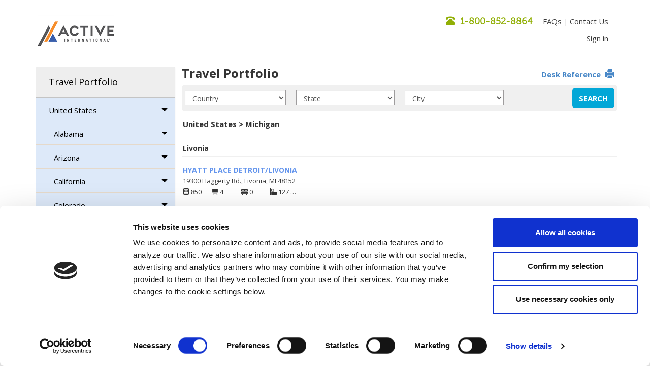

--- FILE ---
content_type: text/html; charset=utf-8
request_url: https://travel.activeinternational.com/Travel/Portfolio/Complete/City/24081
body_size: 311526
content:

<!DOCTYPE html>
<html>
<head>
    <meta charset="utf-8" />
    <meta name="viewport" content="width=device-width, initial-scale=1.0">
    <meta http-equiv="Content-Type" content="text/html; charset=utf-8" />

    <title>Book Your Travel Using Your Trade Credits</title>

        <meta name="keywords" content="https://travel.activeinternational.com/" />
        <meta name="description" />

    <link href='https://fonts.googleapis.com/css?family=Open+Sans:400italic,700italic,800italic,400,700,800'
          rel='stylesheet' type='text/css' />

    <link href="/Content/bootstrap-css?v=v2x-BrDPh0PpDJX-pA_iMOxw7-OHLlheUdcj2T2xP3Y1" rel="stylesheet"/>


    <link href="/Content/CSS/Active/Active.css" rel="stylesheet" />

    

    <script src="/bundles/modernizr?v=inCVuEFe6J4Q07A0AcRsbJic_UE5MwpRMNGcOtk94TE1"></script>


        <link rel="shortcut icon" href="/Content/Images/FavIcon/fcdbb3554e484394a66201b48fd862e1.ico" />
</head>

<body>
    

<header id="header" class="header" role="banner">
    <div class="container spacingheader">
        <div class="row">
            <div class="col-md-7" style="height:101px;">
                <a title="Go to Homepage" href="/">
                    <img src="/Content/Images/Logo/4f9bcec834384aa4b66e3ff1c769017b.png" alt="logo" width="159" height="80" class="img-rounded">
                </a>
                <p class="utility" style="margin-top:-16px;"></p>
            </div>
            <div class="col-md-5">
                <div class="row col-md-12">
                    <p class="utilityRight">
                        <span class="text-default">
                            <span class="glyphicon glyphicon-phone-alt"></span>
                            &nbsp;<b>1-800-852-8864</b>&nbsp;&nbsp;&nbsp;
                        </span>
                        <a class="utility" href="/FAQs">FAQs</a> |
                        <a class="utility" href="/ContactUs">Contact Us</a>
                    </p>
                </div>
                <div class="row col-md-12">
                        <div class="text-right">
                            <a class="utility" href="/Account/Login">Sign in</a>
                        </div>
                </div>
            </div>
        </div>
    </div>
</header>


    <div class="container body-content c">
        <div class="row">
            
        </div>
        

<div class="row">
    <div class="col-md-3 portfolioleft-nav"> 


<nav class="navbar navbar-portfolio" role="navigation">
    <div class="navbar-header">
        <button type="button" class="navbar-toggle" data-toggle="collapse" data-target="#portfolio-country">
            <span class="icon-bar"></span>
            <span class="icon-bar"></span>
            <span class="icon-bar"></span>
        </button>
    </div>
    <div class="panel panel-portfolio no-border">
        <div class="panel-heading" role="tab" style="height:60px;padding-top:20px;padding-left:25px;">
            <h4 class="panel-title" style="font-size:18px;font-weight:normal;">
                Travel Portfolio
            </h4>
        </div>
        <div class="collapse navbar-collapse no-padding" id="portfolio-country">
            <nav>
                <ul class="nav portfolio">
                                    <li id="ctnCountry">
                                        <a id="btn-233" href="/Travel/Portfolio/Complete/Country/233" class="country">
                                            United States 
                                        </a>
                                            <span id="arrows" data-toggle="collapse" data-target=#submenu233 aria-expanded="true" class="arrowdown"></span>
                                            <ul class="nav collapsed" id=submenu233 role="menu" aria-labelledby=btn-233>
                                                        <li>
                                                            <a id="sbtn-17" href="/Travel/Portfolio/Complete/State/17" class="country" style="padding-left:35px;">
                                                                Alabama
                                                              
                                                            </a>
                                                            <span data-toggle="collapse" data-target=#ssubmenu17 aria-expanded="true" class="arrowdown"></span>
                                                            <ul class="nav collapse"  id=ssubmenu17 role="menu" aria-labelledby=sbtn-17>
                                                                    <li id="Prelicity">
                                                                        <a href="/Travel/Portfolio/Complete/City/5347" data-toggle="modal" style="padding-left:45px; ">
                                                                            Auburn
                                                                             
                                                                        </a>
                                                                    </li>
                                                                    <li id="Prelicity">
                                                                        <a href="/Travel/Portfolio/Complete/City/1" data-toggle="modal" style="padding-left:45px; ">
                                                                            Birmingham
                                                                             
                                                                        </a>
                                                                    </li>
                                                                    <li id="Prelicity">
                                                                        <a href="/Travel/Portfolio/Complete/City/20523" data-toggle="modal" style="padding-left:45px; ">
                                                                            Huntsville
                                                                             
                                                                        </a>
                                                                    </li>
                                                                    <li id="Prelicity">
                                                                        <a href="/Travel/Portfolio/Complete/City/2" data-toggle="modal" style="padding-left:45px; ">
                                                                            Mobile
                                                                             
                                                                        </a>
                                                                    </li>
                                                            </ul>
                                                        </li>
                                                        <li>
                                                            <a id="sbtn-21" href="/Travel/Portfolio/Complete/State/21" class="country" style="padding-left:35px;">
                                                                Arizona
                                                              
                                                            </a>
                                                            <span data-toggle="collapse" data-target=#ssubmenu21 aria-expanded="true" class="arrowdown"></span>
                                                            <ul class="nav collapse"  id=ssubmenu21 role="menu" aria-labelledby=sbtn-21>
                                                                    <li id="Prelicity">
                                                                        <a href="/Travel/Portfolio/Complete/City/7" data-toggle="modal" style="padding-left:45px; ">
                                                                            Phoenix
                                                                             
                                                                        </a>
                                                                    </li>
                                                                    <li id="Prelicity">
                                                                        <a href="/Travel/Portfolio/Complete/City/3630" data-toggle="modal" style="padding-left:45px; ">
                                                                            Scottsdale
                                                                             
                                                                        </a>
                                                                    </li>
                                                            </ul>
                                                        </li>
                                                        <li>
                                                            <a id="sbtn-22" href="/Travel/Portfolio/Complete/State/22" class="country" style="padding-left:35px;">
                                                                California
                                                              
                                                            </a>
                                                            <span data-toggle="collapse" data-target=#ssubmenu22 aria-expanded="true" class="arrowdown"></span>
                                                            <ul class="nav collapse"  id=ssubmenu22 role="menu" aria-labelledby=sbtn-22>
                                                                    <li id="Prelicity">
                                                                        <a href="/Travel/Portfolio/Complete/City/3574" data-toggle="modal" style="padding-left:45px; ">
                                                                            Anaheim
                                                                             
                                                                        </a>
                                                                    </li>
                                                                    <li id="Prelicity">
                                                                        <a href="/Travel/Portfolio/Complete/City/9268" data-toggle="modal" style="padding-left:45px; ">
                                                                            Carmel Valley
                                                                             
                                                                        </a>
                                                                    </li>
                                                                    <li id="Prelicity">
                                                                        <a href="/Travel/Portfolio/Complete/City/3563" data-toggle="modal" style="padding-left:45px; ">
                                                                            Dana Point
                                                                             
                                                                        </a>
                                                                    </li>
                                                                    <li id="Prelicity">
                                                                        <a href="/Travel/Portfolio/Complete/City/18586" data-toggle="modal" style="padding-left:45px; ">
                                                                            Half Moon Bay
                                                                             
                                                                        </a>
                                                                    </li>
                                                                    <li id="Prelicity">
                                                                        <a href="/Travel/Portfolio/Complete/City/22517" data-toggle="modal" style="padding-left:45px; ">
                                                                            La Quinta
                                                                             
                                                                        </a>
                                                                    </li>
                                                                    <li id="Prelicity">
                                                                        <a href="/Travel/Portfolio/Complete/City/3702" data-toggle="modal" style="padding-left:45px; ">
                                                                            Palm Springs
                                                                             
                                                                        </a>
                                                                    </li>
                                                                    <li id="Prelicity">
                                                                        <a href="/Travel/Portfolio/Complete/City/30995" data-toggle="modal" style="padding-left:45px; ">
                                                                            Palo Alto
                                                                             
                                                                        </a>
                                                                    </li>
                                                                    <li id="Prelicity">
                                                                        <a href="/Travel/Portfolio/Complete/City/33394" data-toggle="modal" style="padding-left:45px; ">
                                                                            Rancho Cordova
                                                                             
                                                                        </a>
                                                                    </li>
                                                                    <li id="Prelicity">
                                                                        <a href="/Travel/Portfolio/Complete/City/35041" data-toggle="modal" style="padding-left:45px; ">
                                                                            Sacramento
                                                                             
                                                                        </a>
                                                                    </li>
                                                                    <li id="Prelicity">
                                                                        <a href="/Travel/Portfolio/Complete/City/14" data-toggle="modal" style="padding-left:45px; ">
                                                                            San Diego
                                                                             
                                                                        </a>
                                                                    </li>
                                                                    <li id="Prelicity">
                                                                        <a href="/Travel/Portfolio/Complete/City/3554" data-toggle="modal" style="padding-left:45px; ">
                                                                            San Francisco
                                                                             
                                                                        </a>
                                                                    </li>
                                                                    <li id="Prelicity">
                                                                        <a href="/Travel/Portfolio/Complete/City/3678" data-toggle="modal" style="padding-left:45px; ">
                                                                            Santa Barbara
                                                                             
                                                                        </a>
                                                                    </li>
                                                                    <li id="Prelicity">
                                                                        <a href="/Travel/Portfolio/Complete/City/3612" data-toggle="modal" style="padding-left:45px; ">
                                                                            Santa Monica
                                                                             
                                                                        </a>
                                                                    </li>
                                                                    <li id="Prelicity">
                                                                        <a href="/Travel/Portfolio/Complete/City/37815" data-toggle="modal" style="padding-left:45px; ">
                                                                            South Lake Tahoe
                                                                             
                                                                        </a>
                                                                    </li>
                                                                    <li id="Prelicity">
                                                                        <a href="/Travel/Portfolio/Complete/City/39027" data-toggle="modal" style="padding-left:45px; ">
                                                                            Sunnyvale
                                                                             
                                                                        </a>
                                                                    </li>
                                                                    <li id="Prelicity">
                                                                        <a href="/Travel/Portfolio/Complete/City/39087" data-toggle="modal" style="padding-left:45px; ">
                                                                            Sutter Creek
                                                                             
                                                                        </a>
                                                                    </li>
                                                                    <li id="Prelicity">
                                                                        <a href="/Travel/Portfolio/Complete/City/3628" data-toggle="modal" style="padding-left:45px; ">
                                                                            West Hollywood
                                                                             
                                                                        </a>
                                                                    </li>
                                                                    <li id="Prelicity">
                                                                        <a href="/Travel/Portfolio/Complete/City/43461" data-toggle="modal" style="padding-left:45px; ">
                                                                            Winters
                                                                             
                                                                        </a>
                                                                    </li>
                                                            </ul>
                                                        </li>
                                                        <li>
                                                            <a id="sbtn-23" href="/Travel/Portfolio/Complete/State/23" class="country" style="padding-left:35px;">
                                                                Colorado
                                                              
                                                            </a>
                                                            <span data-toggle="collapse" data-target=#ssubmenu23 aria-expanded="true" class="arrowdown"></span>
                                                            <ul class="nav collapse"  id=ssubmenu23 role="menu" aria-labelledby=sbtn-23>
                                                                    <li id="Prelicity">
                                                                        <a href="/Travel/Portfolio/Complete/City/18" data-toggle="modal" style="padding-left:45px; ">
                                                                            Aurora
                                                                             
                                                                        </a>
                                                                    </li>
                                                                    <li id="Prelicity">
                                                                        <a href="/Travel/Portfolio/Complete/City/17" data-toggle="modal" style="padding-left:45px; ">
                                                                            Colorado Springs
                                                                             
                                                                        </a>
                                                                    </li>
                                                                    <li id="Prelicity">
                                                                        <a href="/Travel/Portfolio/Complete/City/16" data-toggle="modal" style="padding-left:45px; ">
                                                                            Denver
                                                                             
                                                                        </a>
                                                                    </li>
                                                                    <li id="Prelicity">
                                                                        <a href="/Travel/Portfolio/Complete/City/17857" data-toggle="modal" style="padding-left:45px; ">
                                                                            Grand Junction
                                                                             
                                                                        </a>
                                                                    </li>
                                                                    <li id="Prelicity">
                                                                        <a href="/Travel/Portfolio/Complete/City/42655" data-toggle="modal" style="padding-left:45px; ">
                                                                            Westminster
                                                                             
                                                                        </a>
                                                                    </li>
                                                            </ul>
                                                        </li>
                                                        <li>
                                                            <a id="sbtn-24" href="/Travel/Portfolio/Complete/State/24" class="country" style="padding-left:35px;">
                                                                Connecticut
                                                              
                                                            </a>
                                                            <span data-toggle="collapse" data-target=#ssubmenu24 aria-expanded="true" class="arrowdown"></span>
                                                            <ul class="nav collapse"  id=ssubmenu24 role="menu" aria-labelledby=sbtn-24>
                                                                    <li id="Prelicity">
                                                                        <a href="/Travel/Portfolio/Complete/City/28233" data-toggle="modal" style="padding-left:45px; ">
                                                                            Mystic
                                                                             
                                                                        </a>
                                                                    </li>
                                                                    <li id="Prelicity">
                                                                        <a href="/Travel/Portfolio/Complete/City/37052" data-toggle="modal" style="padding-left:45px; ">
                                                                            Shelton
                                                                             
                                                                        </a>
                                                                    </li>
                                                                    <li id="Prelicity">
                                                                        <a href="/Travel/Portfolio/Complete/City/38285" data-toggle="modal" style="padding-left:45px; ">
                                                                            Stamford
                                                                             
                                                                        </a>
                                                                    </li>
                                                            </ul>
                                                        </li>
                                                        <li>
                                                            <a id="sbtn-25" href="/Travel/Portfolio/Complete/State/25" class="country" style="padding-left:35px;">
                                                                District Of Columbia
                                                              
                                                            </a>
                                                            <span data-toggle="collapse" data-target=#ssubmenu25 aria-expanded="true" class="arrowdown"></span>
                                                            <ul class="nav collapse"  id=ssubmenu25 role="menu" aria-labelledby=sbtn-25>
                                                                    <li id="Prelicity">
                                                                        <a href="/Travel/Portfolio/Complete/City/41751" data-toggle="modal" style="padding-left:45px; ">
                                                                            Washington
                                                                             
                                                                        </a>
                                                                    </li>
                                                            </ul>
                                                        </li>
                                                        <li>
                                                            <a id="sbtn-27" href="/Travel/Portfolio/Complete/State/27" class="country" style="padding-left:35px;">
                                                                Florida
                                                              
                                                            </a>
                                                            <span data-toggle="collapse" data-target=#ssubmenu27 aria-expanded="true" class="arrowdown"></span>
                                                            <ul class="nav collapse"  id=ssubmenu27 role="menu" aria-labelledby=sbtn-27>
                                                                    <li id="Prelicity">
                                                                        <a href="/Travel/Portfolio/Complete/City/16267" data-toggle="modal" style="padding-left:45px; ">
                                                                            Fort Walton Beach
                                                                             
                                                                        </a>
                                                                    </li>
                                                                    <li id="Prelicity">
                                                                        <a href="/Travel/Portfolio/Complete/City/16786" data-toggle="modal" style="padding-left:45px; ">
                                                                            Gainesville
                                                                             
                                                                        </a>
                                                                    </li>
                                                                    <li id="Prelicity">
                                                                        <a href="/Travel/Portfolio/Complete/City/25" data-toggle="modal" style="padding-left:45px; ">
                                                                            Jacksonville
                                                                             
                                                                        </a>
                                                                    </li>
                                                                    <li id="Prelicity">
                                                                        <a href="/Travel/Portfolio/Complete/City/21553" data-toggle="modal" style="padding-left:45px; ">
                                                                            Jupiter
                                                                             
                                                                        </a>
                                                                    </li>
                                                                    <li id="Prelicity">
                                                                        <a href="/Travel/Portfolio/Complete/City/22754" data-toggle="modal" style="padding-left:45px; ">
                                                                            Lake Mary
                                                                             
                                                                        </a>
                                                                    </li>
                                                                    <li id="Prelicity">
                                                                        <a href="/Travel/Portfolio/Complete/City/22820" data-toggle="modal" style="padding-left:45px; ">
                                                                            Lakeland
                                                                             
                                                                        </a>
                                                                    </li>
                                                                    <li id="Prelicity">
                                                                        <a href="/Travel/Portfolio/Complete/City/26" data-toggle="modal" style="padding-left:45px; ">
                                                                            Miami
                                                                             
                                                                        </a>
                                                                    </li>
                                                                    <li id="Prelicity">
                                                                        <a href="/Travel/Portfolio/Complete/City/3560" data-toggle="modal" style="padding-left:45px; ">
                                                                            Miami Beach
                                                                             
                                                                        </a>
                                                                    </li>
                                                                    <li id="Prelicity">
                                                                        <a href="/Travel/Portfolio/Complete/City/28300" data-toggle="modal" style="padding-left:45px; ">
                                                                            Naples
                                                                             
                                                                        </a>
                                                                    </li>
                                                                    <li id="Prelicity">
                                                                        <a href="/Travel/Portfolio/Complete/City/30238" data-toggle="modal" style="padding-left:45px; ">
                                                                            Oldsmar
                                                                             
                                                                        </a>
                                                                    </li>
                                                                    <li id="Prelicity">
                                                                        <a href="/Travel/Portfolio/Complete/City/30454" data-toggle="modal" style="padding-left:45px; ">
                                                                            Orange Park
                                                                             
                                                                        </a>
                                                                    </li>
                                                                    <li id="Prelicity">
                                                                        <a href="/Travel/Portfolio/Complete/City/3670" data-toggle="modal" style="padding-left:45px; ">
                                                                            Palm Beach
                                                                             
                                                                        </a>
                                                                    </li>
                                                                    <li id="Prelicity">
                                                                        <a href="/Travel/Portfolio/Complete/City/30937" data-toggle="modal" style="padding-left:45px; ">
                                                                            Palm Beach Gardens
                                                                             
                                                                        </a>
                                                                    </li>
                                                                    <li id="Prelicity">
                                                                        <a href="/Travel/Portfolio/Complete/City/3564" data-toggle="modal" style="padding-left:45px; ">
                                                                            Tampa
                                                                             
                                                                        </a>
                                                                    </li>
                                                            </ul>
                                                        </li>
                                                        <li>
                                                            <a id="sbtn-29" href="/Travel/Portfolio/Complete/State/29" class="country" style="padding-left:35px;">
                                                                Georgia
                                                              
                                                            </a>
                                                            <span data-toggle="collapse" data-target=#ssubmenu29 aria-expanded="true" class="arrowdown"></span>
                                                            <ul class="nav collapse"  id=ssubmenu29 role="menu" aria-labelledby=sbtn-29>
                                                                    <li id="Prelicity">
                                                                        <a href="/Travel/Portfolio/Complete/City/4344" data-toggle="modal" style="padding-left:45px; ">
                                                                            Alpharetta
                                                                             
                                                                        </a>
                                                                    </li>
                                                                    <li id="Prelicity">
                                                                        <a href="/Travel/Portfolio/Complete/City/5199" data-toggle="modal" style="padding-left:45px; ">
                                                                            Athens
                                                                             
                                                                        </a>
                                                                    </li>
                                                                    <li id="Prelicity">
                                                                        <a href="/Travel/Portfolio/Complete/City/28" data-toggle="modal" style="padding-left:45px; ">
                                                                            Atlanta
                                                                             
                                                                        </a>
                                                                    </li>
                                                                    <li id="Prelicity">
                                                                        <a href="/Travel/Portfolio/Complete/City/8261" data-toggle="modal" style="padding-left:45px; ">
                                                                            Brunswick
                                                                             
                                                                        </a>
                                                                    </li>
                                                                    <li id="Prelicity">
                                                                        <a href="/Travel/Portfolio/Complete/City/29343" data-toggle="modal" style="padding-left:45px; ">
                                                                            Norcross
                                                                             
                                                                        </a>
                                                                    </li>
                                                                    <li id="Prelicity">
                                                                        <a href="/Travel/Portfolio/Complete/City/32517" data-toggle="modal" style="padding-left:45px; ">
                                                                            Pooler
                                                                             
                                                                        </a>
                                                                    </li>
                                                                    <li id="Prelicity">
                                                                        <a href="/Travel/Portfolio/Complete/City/3547" data-toggle="modal" style="padding-left:45px; ">
                                                                            Savannah
                                                                             
                                                                        </a>
                                                                    </li>
                                                            </ul>
                                                        </li>
                                                        <li>
                                                            <a id="sbtn-31" href="/Travel/Portfolio/Complete/State/31" class="country" style="padding-left:35px;">
                                                                Hawaii
                                                              
                                                            </a>
                                                            <span data-toggle="collapse" data-target=#ssubmenu31 aria-expanded="true" class="arrowdown"></span>
                                                            <ul class="nav collapse"  id=ssubmenu31 role="menu" aria-labelledby=sbtn-31>
                                                                    <li id="Prelicity">
                                                                        <a href="/Travel/Portfolio/Complete/City/31" data-toggle="modal" style="padding-left:45px; ">
                                                                            Honolulu
                                                                             
                                                                        </a>
                                                                    </li>
                                                            </ul>
                                                        </li>
                                                        <li>
                                                            <a id="sbtn-33" href="/Travel/Portfolio/Complete/State/33" class="country" style="padding-left:35px;">
                                                                Idaho
                                                              
                                                            </a>
                                                            <span data-toggle="collapse" data-target=#ssubmenu33 aria-expanded="true" class="arrowdown"></span>
                                                            <ul class="nav collapse"  id=ssubmenu33 role="menu" aria-labelledby=sbtn-33>
                                                                    <li id="Prelicity">
                                                                        <a href="/Travel/Portfolio/Complete/City/34" data-toggle="modal" style="padding-left:45px; ">
                                                                            Boise
                                                                             
                                                                        </a>
                                                                    </li>
                                                                    <li id="Prelicity">
                                                                        <a href="/Travel/Portfolio/Complete/City/13892" data-toggle="modal" style="padding-left:45px; ">
                                                                            Eagle
                                                                             
                                                                        </a>
                                                                    </li>
                                                            </ul>
                                                        </li>
                                                        <li>
                                                            <a id="sbtn-34" href="/Travel/Portfolio/Complete/State/34" class="country" style="padding-left:35px;">
                                                                Illinois
                                                              
                                                            </a>
                                                            <span data-toggle="collapse" data-target=#ssubmenu34 aria-expanded="true" class="arrowdown"></span>
                                                            <ul class="nav collapse"  id=ssubmenu34 role="menu" aria-labelledby=sbtn-34>
                                                                    <li id="Prelicity">
                                                                        <a href="/Travel/Portfolio/Complete/City/36" data-toggle="modal" style="padding-left:45px; ">
                                                                            Chicago
                                                                             
                                                                        </a>
                                                                    </li>
                                                                    <li id="Prelicity">
                                                                        <a href="/Travel/Portfolio/Complete/City/3566" data-toggle="modal" style="padding-left:45px; ">
                                                                            Schaumburg
                                                                             
                                                                        </a>
                                                                    </li>
                                                            </ul>
                                                        </li>
                                                        <li>
                                                            <a id="sbtn-35" href="/Travel/Portfolio/Complete/State/35" class="country" style="padding-left:35px;">
                                                                Indiana
                                                              
                                                            </a>
                                                            <span data-toggle="collapse" data-target=#ssubmenu35 aria-expanded="true" class="arrowdown"></span>
                                                            <ul class="nav collapse"  id=ssubmenu35 role="menu" aria-labelledby=sbtn-35>
                                                                    <li id="Prelicity">
                                                                        <a href="/Travel/Portfolio/Complete/City/9260" data-toggle="modal" style="padding-left:45px; ">
                                                                            Carmel
                                                                             
                                                                        </a>
                                                                    </li>
                                                                    <li id="Prelicity">
                                                                        <a href="/Travel/Portfolio/Complete/City/39" data-toggle="modal" style="padding-left:45px; ">
                                                                            Indianapolis
                                                                             
                                                                        </a>
                                                                    </li>
                                                                    <li id="Prelicity">
                                                                        <a href="/Travel/Portfolio/Complete/City/26443" data-toggle="modal" style="padding-left:45px; ">
                                                                            Merrillville
                                                                             
                                                                        </a>
                                                                    </li>
                                                            </ul>
                                                        </li>
                                                        <li>
                                                            <a id="sbtn-36" href="/Travel/Portfolio/Complete/State/36" class="country" style="padding-left:35px;">
                                                                Kansas
                                                              
                                                            </a>
                                                            <span data-toggle="collapse" data-target=#ssubmenu36 aria-expanded="true" class="arrowdown"></span>
                                                            <ul class="nav collapse"  id=ssubmenu36 role="menu" aria-labelledby=sbtn-36>
                                                                    <li id="Prelicity">
                                                                        <a href="/Travel/Portfolio/Complete/City/25191" data-toggle="modal" style="padding-left:45px; ">
                                                                            Manhattan
                                                                             
                                                                        </a>
                                                                    </li>
                                                            </ul>
                                                        </li>
                                                        <li>
                                                            <a id="sbtn-37" href="/Travel/Portfolio/Complete/State/37" class="country" style="padding-left:35px;">
                                                                Kentucky
                                                              
                                                            </a>
                                                            <span data-toggle="collapse" data-target=#ssubmenu37 aria-expanded="true" class="arrowdown"></span>
                                                            <ul class="nav collapse"  id=ssubmenu37 role="menu" aria-labelledby=sbtn-37>
                                                                    <li id="Prelicity">
                                                                        <a href="/Travel/Portfolio/Complete/City/15873" data-toggle="modal" style="padding-left:45px; ">
                                                                            Florence
                                                                             
                                                                        </a>
                                                                    </li>
                                                                    <li id="Prelicity">
                                                                        <a href="/Travel/Portfolio/Complete/City/49" data-toggle="modal" style="padding-left:45px; ">
                                                                            Lexington
                                                                             
                                                                        </a>
                                                                    </li>
                                                                    <li id="Prelicity">
                                                                        <a href="/Travel/Portfolio/Complete/City/48" data-toggle="modal" style="padding-left:45px; ">
                                                                            Louisville
                                                                             
                                                                        </a>
                                                                    </li>
                                                            </ul>
                                                        </li>
                                                        <li>
                                                            <a id="sbtn-38" href="/Travel/Portfolio/Complete/State/38" class="country" style="padding-left:35px;">
                                                                Louisiana
                                                              
                                                            </a>
                                                            <span data-toggle="collapse" data-target=#ssubmenu38 aria-expanded="true" class="arrowdown"></span>
                                                            <ul class="nav collapse"  id=ssubmenu38 role="menu" aria-labelledby=sbtn-38>
                                                                    <li id="Prelicity">
                                                                        <a href="/Travel/Portfolio/Complete/City/51" data-toggle="modal" style="padding-left:45px; ">
                                                                            New Orleans
                                                                             
                                                                        </a>
                                                                    </li>
                                                            </ul>
                                                        </li>
                                                        <li>
                                                            <a id="sbtn-41" href="/Travel/Portfolio/Complete/State/41" class="country" style="padding-left:35px;">
                                                                Maine
                                                              
                                                            </a>
                                                            <span data-toggle="collapse" data-target=#ssubmenu41 aria-expanded="true" class="arrowdown"></span>
                                                            <ul class="nav collapse"  id=ssubmenu41 role="menu" aria-labelledby=sbtn-41>
                                                                    <li id="Prelicity">
                                                                        <a href="/Travel/Portfolio/Complete/City/54" data-toggle="modal" style="padding-left:45px; ">
                                                                            Portland
                                                                             
                                                                        </a>
                                                                    </li>
                                                            </ul>
                                                        </li>
                                                        <li>
                                                            <a id="sbtn-40" href="/Travel/Portfolio/Complete/State/40" class="country" style="padding-left:35px;">
                                                                Maryland
                                                              
                                                            </a>
                                                            <span data-toggle="collapse" data-target=#ssubmenu40 aria-expanded="true" class="arrowdown"></span>
                                                            <ul class="nav collapse"  id=ssubmenu40 role="menu" aria-labelledby=sbtn-40>
                                                                    <li id="Prelicity">
                                                                        <a href="/Travel/Portfolio/Complete/City/11253" data-toggle="modal" style="padding-left:45px; ">
                                                                            Columbia
                                                                             
                                                                        </a>
                                                                    </li>
                                                            </ul>
                                                        </li>
                                                        <li>
                                                            <a id="sbtn-39" href="/Travel/Portfolio/Complete/State/39" class="country" style="padding-left:35px;">
                                                                Massachusetts
                                                              
                                                            </a>
                                                            <span data-toggle="collapse" data-target=#ssubmenu39 aria-expanded="true" class="arrowdown"></span>
                                                            <ul class="nav collapse"  id=ssubmenu39 role="menu" aria-labelledby=sbtn-39>
                                                                    <li id="Prelicity">
                                                                        <a href="/Travel/Portfolio/Complete/City/60" data-toggle="modal" style="padding-left:45px; ">
                                                                            Boston
                                                                             
                                                                        </a>
                                                                    </li>
                                                                    <li id="Prelicity">
                                                                        <a href="/Travel/Portfolio/Complete/City/8547" data-toggle="modal" style="padding-left:45px; ">
                                                                            Burlington
                                                                             
                                                                        </a>
                                                                    </li>
                                                                    <li id="Prelicity">
                                                                        <a href="/Travel/Portfolio/Complete/City/25504" data-toggle="modal" style="padding-left:45px; ">
                                                                            Marlborough
                                                                             
                                                                        </a>
                                                                    </li>
                                                                    <li id="Prelicity">
                                                                        <a href="/Travel/Portfolio/Complete/City/26199" data-toggle="modal" style="padding-left:45px; ">
                                                                            Medford
                                                                             
                                                                        </a>
                                                                    </li>
                                                            </ul>
                                                        </li>
                                                        <li>
                                                            <a id="sbtn-43" href="/Travel/Portfolio/Complete/State/43" class="country" style="padding-left:35px;">
                                                                Michigan
                                                              
                                                            </a>
                                                            <span data-toggle="collapse" data-target=#ssubmenu43 aria-expanded="true" class="arrowdown"></span>
                                                            <ul class="nav collapsed"  id=ssubmenu43 role="menu" aria-labelledby=sbtn-43>
                                                                    <li id="Prelicity">
                                                                        <a href="/Travel/Portfolio/Complete/City/4674" data-toggle="modal" style="padding-left:45px; ">
                                                                            Ann Arbor
                                                                             
                                                                        </a>
                                                                    </li>
                                                                    <li id="Prelicity">
                                                                        <a href="/Travel/Portfolio/Complete/City/12743" data-toggle="modal" style="padding-left:45px; ">
                                                                            Dearborn
                                                                             
                                                                        </a>
                                                                    </li>
                                                                    <li id="Prelicity">
                                                                        <a href="/Travel/Portfolio/Complete/City/63" data-toggle="modal" style="padding-left:45px; ">
                                                                            Detroit
                                                                             
                                                                        </a>
                                                                    </li>
                                                                    <li id="Prelicity">
                                                                        <a href="/Travel/Portfolio/Complete/City/15518" data-toggle="modal" style="padding-left:45px; ">
                                                                            Farmington
                                                                             
                                                                        </a>
                                                                    </li>
                                                                    <li id="Prelicity">
                                                                        <a href="/Travel/Portfolio/Complete/City/64" data-toggle="modal" style="padding-left:45px; ">
                                                                            Grand Rapids
                                                                             
                                                                        </a>
                                                                    </li>
                                                                    <li id="Prelicity">
                                                                        <a href="/Travel/Portfolio/Complete/City/24081" data-toggle="modal" style="padding-left:45px; font-weight:bold;">
                                                                            Livonia
                                                                             
                                                                        </a>
                                                                    </li>
                                                                    <li id="Prelicity">
                                                                        <a href="/Travel/Portfolio/Complete/City/38503" data-toggle="modal" style="padding-left:45px; ">
                                                                            Sterling Heights
                                                                             
                                                                        </a>
                                                                    </li>
                                                                    <li id="Prelicity">
                                                                        <a href="/Travel/Portfolio/Complete/City/3673" data-toggle="modal" style="padding-left:45px; ">
                                                                            Troy
                                                                             
                                                                        </a>
                                                                    </li>
                                                            </ul>
                                                        </li>
                                                        <li>
                                                            <a id="sbtn-47" href="/Travel/Portfolio/Complete/State/47" class="country" style="padding-left:35px;">
                                                                Mississippi
                                                              
                                                            </a>
                                                            <span data-toggle="collapse" data-target=#ssubmenu47 aria-expanded="true" class="arrowdown"></span>
                                                            <ul class="nav collapse"  id=ssubmenu47 role="menu" aria-labelledby=sbtn-47>
                                                                    <li id="Prelicity">
                                                                        <a href="/Travel/Portfolio/Complete/City/37902" data-toggle="modal" style="padding-left:45px; ">
                                                                            Southaven
                                                                             
                                                                        </a>
                                                                    </li>
                                                            </ul>
                                                        </li>
                                                        <li>
                                                            <a id="sbtn-45" href="/Travel/Portfolio/Complete/State/45" class="country" style="padding-left:35px;">
                                                                Missouri
                                                              
                                                            </a>
                                                            <span data-toggle="collapse" data-target=#ssubmenu45 aria-expanded="true" class="arrowdown"></span>
                                                            <ul class="nav collapse"  id=ssubmenu45 role="menu" aria-labelledby=sbtn-45>
                                                                    <li id="Prelicity">
                                                                        <a href="/Travel/Portfolio/Complete/City/33987" data-toggle="modal" style="padding-left:45px; ">
                                                                            Richmond
                                                                             
                                                                        </a>
                                                                    </li>
                                                                    <li id="Prelicity">
                                                                        <a href="/Travel/Portfolio/Complete/City/35313" data-toggle="modal" style="padding-left:45px; ">
                                                                            Saint Louis
                                                                             
                                                                        </a>
                                                                    </li>
                                                                    <li id="Prelicity">
                                                                        <a href="/Travel/Portfolio/Complete/City/3557" data-toggle="modal" style="padding-left:45px; ">
                                                                            St Louis
                                                                             
                                                                        </a>
                                                                    </li>
                                                            </ul>
                                                        </li>
                                                        <li>
                                                            <a id="sbtn-48" href="/Travel/Portfolio/Complete/State/48" class="country" style="padding-left:35px;">
                                                                Montana
                                                              
                                                            </a>
                                                            <span data-toggle="collapse" data-target=#ssubmenu48 aria-expanded="true" class="arrowdown"></span>
                                                            <ul class="nav collapse"  id=ssubmenu48 role="menu" aria-labelledby=sbtn-48>
                                                                    <li id="Prelicity">
                                                                        <a href="/Travel/Portfolio/Complete/City/7608" data-toggle="modal" style="padding-left:45px; ">
                                                                            Bozeman
                                                                             
                                                                        </a>
                                                                    </li>
                                                                    <li id="Prelicity">
                                                                        <a href="/Travel/Portfolio/Complete/City/39737" data-toggle="modal" style="padding-left:45px; ">
                                                                            Three Forks
                                                                             
                                                                        </a>
                                                                    </li>
                                                            </ul>
                                                        </li>
                                                        <li>
                                                            <a id="sbtn-51" href="/Travel/Portfolio/Complete/State/51" class="country" style="padding-left:35px;">
                                                                Nebraska
                                                              
                                                            </a>
                                                            <span data-toggle="collapse" data-target=#ssubmenu51 aria-expanded="true" class="arrowdown"></span>
                                                            <ul class="nav collapse"  id=ssubmenu51 role="menu" aria-labelledby=sbtn-51>
                                                                    <li id="Prelicity">
                                                                        <a href="/Travel/Portfolio/Complete/City/24533" data-toggle="modal" style="padding-left:45px; ">
                                                                            Louisville
                                                                             
                                                                        </a>
                                                                    </li>
                                                                    <li id="Prelicity">
                                                                        <a href="/Travel/Portfolio/Complete/City/75" data-toggle="modal" style="padding-left:45px; ">
                                                                            Omaha
                                                                             
                                                                        </a>
                                                                    </li>
                                                            </ul>
                                                        </li>
                                                        <li>
                                                            <a id="sbtn-55" href="/Travel/Portfolio/Complete/State/55" class="country" style="padding-left:35px;">
                                                                Nevada
                                                              
                                                            </a>
                                                            <span data-toggle="collapse" data-target=#ssubmenu55 aria-expanded="true" class="arrowdown"></span>
                                                            <ul class="nav collapse"  id=ssubmenu55 role="menu" aria-labelledby=sbtn-55>
                                                                    <li id="Prelicity">
                                                                        <a href="/Travel/Portfolio/Complete/City/78" data-toggle="modal" style="padding-left:45px; ">
                                                                            Las Vegas
                                                                             
                                                                        </a>
                                                                    </li>
                                                            </ul>
                                                        </li>
                                                        <li>
                                                            <a id="sbtn-53" href="/Travel/Portfolio/Complete/State/53" class="country" style="padding-left:35px;">
                                                                New Jersey
                                                              
                                                            </a>
                                                            <span data-toggle="collapse" data-target=#ssubmenu53 aria-expanded="true" class="arrowdown"></span>
                                                            <ul class="nav collapse"  id=ssubmenu53 role="menu" aria-labelledby=sbtn-53>
                                                                    <li id="Prelicity">
                                                                        <a href="/Travel/Portfolio/Complete/City/5073" data-toggle="modal" style="padding-left:45px; ">
                                                                            Asbury Park
                                                                             
                                                                        </a>
                                                                    </li>
                                                                    <li id="Prelicity">
                                                                        <a href="/Travel/Portfolio/Complete/City/7863" data-toggle="modal" style="padding-left:45px; ">
                                                                            Bridgewater
                                                                             
                                                                        </a>
                                                                    </li>
                                                                    <li id="Prelicity">
                                                                        <a href="/Travel/Portfolio/Complete/City/27765" data-toggle="modal" style="padding-left:45px; ">
                                                                            Morristown
                                                                             
                                                                        </a>
                                                                    </li>
                                                                    <li id="Prelicity">
                                                                        <a href="/Travel/Portfolio/Complete/City/3590" data-toggle="modal" style="padding-left:45px; ">
                                                                            Parsippany
                                                                             
                                                                        </a>
                                                                    </li>
                                                                    <li id="Prelicity">
                                                                        <a href="/Travel/Portfolio/Complete/City/3596" data-toggle="modal" style="padding-left:45px; ">
                                                                            Secaucus
                                                                             
                                                                        </a>
                                                                    </li>
                                                                    <li id="Prelicity">
                                                                        <a href="/Travel/Portfolio/Complete/City/42796" data-toggle="modal" style="padding-left:45px; ">
                                                                            Whippany
                                                                             
                                                                        </a>
                                                                    </li>
                                                            </ul>
                                                        </li>
                                                        <li>
                                                            <a id="sbtn-54" href="/Travel/Portfolio/Complete/State/54" class="country" style="padding-left:35px;">
                                                                New Mexico
                                                              
                                                            </a>
                                                            <span data-toggle="collapse" data-target=#ssubmenu54 aria-expanded="true" class="arrowdown"></span>
                                                            <ul class="nav collapse"  id=ssubmenu54 role="menu" aria-labelledby=sbtn-54>
                                                                    <li id="Prelicity">
                                                                        <a href="/Travel/Portfolio/Complete/City/87" data-toggle="modal" style="padding-left:45px; ">
                                                                            Albuquerque
                                                                             
                                                                        </a>
                                                                    </li>
                                                                    <li id="Prelicity">
                                                                        <a href="/Travel/Portfolio/Complete/City/3614" data-toggle="modal" style="padding-left:45px; ">
                                                                            Santa Fe
                                                                             
                                                                        </a>
                                                                    </li>
                                                            </ul>
                                                        </li>
                                                        <li>
                                                            <a id="sbtn-56" href="/Travel/Portfolio/Complete/State/56" class="country" style="padding-left:35px;">
                                                                New York
                                                              
                                                            </a>
                                                            <span data-toggle="collapse" data-target=#ssubmenu56 aria-expanded="true" class="arrowdown"></span>
                                                            <ul class="nav collapse"  id=ssubmenu56 role="menu" aria-labelledby=sbtn-56>
                                                                    <li id="Prelicity">
                                                                        <a href="/Travel/Portfolio/Complete/City/15746" data-toggle="modal" style="padding-left:45px; ">
                                                                            Fishkill
                                                                             
                                                                        </a>
                                                                    </li>
                                                                    <li id="Prelicity">
                                                                        <a href="/Travel/Portfolio/Complete/City/28924" data-toggle="modal" style="padding-left:45px; ">
                                                                            New York
                                                                             
                                                                        </a>
                                                                    </li>
                                                                    <li id="Prelicity">
                                                                        <a href="/Travel/Portfolio/Complete/City/90" data-toggle="modal" style="padding-left:45px; ">
                                                                            New York City
                                                                             
                                                                        </a>
                                                                    </li>
                                                            </ul>
                                                        </li>
                                                        <li>
                                                            <a id="sbtn-49" href="/Travel/Portfolio/Complete/State/49" class="country" style="padding-left:35px;">
                                                                North Carolina
                                                              
                                                            </a>
                                                            <span data-toggle="collapse" data-target=#ssubmenu49 aria-expanded="true" class="arrowdown"></span>
                                                            <ul class="nav collapse"  id=ssubmenu49 role="menu" aria-labelledby=sbtn-49>
                                                                    <li id="Prelicity">
                                                                        <a href="/Travel/Portfolio/Complete/City/93" data-toggle="modal" style="padding-left:45px; ">
                                                                            Charlotte
                                                                             
                                                                        </a>
                                                                    </li>
                                                                    <li id="Prelicity">
                                                                        <a href="/Travel/Portfolio/Complete/City/27769" data-toggle="modal" style="padding-left:45px; ">
                                                                            Morrisville
                                                                             
                                                                        </a>
                                                                    </li>
                                                                    <li id="Prelicity">
                                                                        <a href="/Travel/Portfolio/Complete/City/94" data-toggle="modal" style="padding-left:45px; ">
                                                                            Raleigh
                                                                             
                                                                        </a>
                                                                    </li>
                                                            </ul>
                                                        </li>
                                                        <li>
                                                            <a id="sbtn-57" href="/Travel/Portfolio/Complete/State/57" class="country" style="padding-left:35px;">
                                                                Ohio
                                                              
                                                            </a>
                                                            <span data-toggle="collapse" data-target=#ssubmenu57 aria-expanded="true" class="arrowdown"></span>
                                                            <ul class="nav collapse"  id=ssubmenu57 role="menu" aria-labelledby=sbtn-57>
                                                                    <li id="Prelicity">
                                                                        <a href="/Travel/Portfolio/Complete/City/100" data-toggle="modal" style="padding-left:45px; ">
                                                                            Cleveland
                                                                             
                                                                        </a>
                                                                    </li>
                                                                    <li id="Prelicity">
                                                                        <a href="/Travel/Portfolio/Complete/City/99" data-toggle="modal" style="padding-left:45px; ">
                                                                            Columbus
                                                                             
                                                                        </a>
                                                                    </li>
                                                            </ul>
                                                        </li>
                                                        <li>
                                                            <a id="sbtn-59" href="/Travel/Portfolio/Complete/State/59" class="country" style="padding-left:35px;">
                                                                Oregon
                                                              
                                                            </a>
                                                            <span data-toggle="collapse" data-target=#ssubmenu59 aria-expanded="true" class="arrowdown"></span>
                                                            <ul class="nav collapse"  id=ssubmenu59 role="menu" aria-labelledby=sbtn-59>
                                                                    <li id="Prelicity">
                                                                        <a href="/Travel/Portfolio/Complete/City/5184" data-toggle="modal" style="padding-left:45px; ">
                                                                            Astoria
                                                                             
                                                                        </a>
                                                                    </li>
                                                                    <li id="Prelicity">
                                                                        <a href="/Travel/Portfolio/Complete/City/9044" data-toggle="modal" style="padding-left:45px; ">
                                                                            Cannon Beach
                                                                             
                                                                        </a>
                                                                    </li>
                                                                    <li id="Prelicity">
                                                                        <a href="/Travel/Portfolio/Complete/City/29153" data-toggle="modal" style="padding-left:45px; ">
                                                                            Newport
                                                                             
                                                                        </a>
                                                                    </li>
                                                                    <li id="Prelicity">
                                                                        <a href="/Travel/Portfolio/Complete/City/105" data-toggle="modal" style="padding-left:45px; ">
                                                                            Portland
                                                                             
                                                                        </a>
                                                                    </li>
                                                                    <li id="Prelicity">
                                                                        <a href="/Travel/Portfolio/Complete/City/43274" data-toggle="modal" style="padding-left:45px; ">
                                                                            Wilsonville
                                                                             
                                                                        </a>
                                                                    </li>
                                                            </ul>
                                                        </li>
                                                        <li>
                                                            <a id="sbtn-60" href="/Travel/Portfolio/Complete/State/60" class="country" style="padding-left:35px;">
                                                                Pennsylvania
                                                              
                                                            </a>
                                                            <span data-toggle="collapse" data-target=#ssubmenu60 aria-expanded="true" class="arrowdown"></span>
                                                            <ul class="nav collapse"  id=ssubmenu60 role="menu" aria-labelledby=sbtn-60>
                                                                    <li id="Prelicity">
                                                                        <a href="/Travel/Portfolio/Complete/City/586" data-toggle="modal" style="padding-left:45px; ">
                                                                            Philadelphia
                                                                             
                                                                        </a>
                                                                    </li>
                                                                    <li id="Prelicity">
                                                                        <a href="/Travel/Portfolio/Complete/City/587" data-toggle="modal" style="padding-left:45px; ">
                                                                            Pittsburgh
                                                                             
                                                                        </a>
                                                                    </li>
                                                                    <li id="Prelicity">
                                                                        <a href="/Travel/Portfolio/Complete/City/32355" data-toggle="modal" style="padding-left:45px; ">
                                                                            Plymouth Meeting
                                                                             
                                                                        </a>
                                                                    </li>
                                                                    <li id="Prelicity">
                                                                        <a href="/Travel/Portfolio/Complete/City/38389" data-toggle="modal" style="padding-left:45px; ">
                                                                            State College
                                                                             
                                                                        </a>
                                                                    </li>
                                                            </ul>
                                                        </li>
                                                        <li>
                                                            <a id="sbtn-64" href="/Travel/Portfolio/Complete/State/64" class="country" style="padding-left:35px;">
                                                                South Carolina
                                                              
                                                            </a>
                                                            <span data-toggle="collapse" data-target=#ssubmenu64 aria-expanded="true" class="arrowdown"></span>
                                                            <ul class="nav collapse"  id=ssubmenu64 role="menu" aria-labelledby=sbtn-64>
                                                                    <li id="Prelicity">
                                                                        <a href="/Travel/Portfolio/Complete/City/592" data-toggle="modal" style="padding-left:45px; ">
                                                                            Charleston
                                                                             
                                                                        </a>
                                                                    </li>
                                                            </ul>
                                                        </li>
                                                        <li>
                                                            <a id="sbtn-66" href="/Travel/Portfolio/Complete/State/66" class="country" style="padding-left:35px;">
                                                                Tennessee
                                                              
                                                            </a>
                                                            <span data-toggle="collapse" data-target=#ssubmenu66 aria-expanded="true" class="arrowdown"></span>
                                                            <ul class="nav collapse"  id=ssubmenu66 role="menu" aria-labelledby=sbtn-66>
                                                                    <li id="Prelicity">
                                                                        <a href="/Travel/Portfolio/Complete/City/7796" data-toggle="modal" style="padding-left:45px; ">
                                                                            Brentwood
                                                                             
                                                                        </a>
                                                                    </li>
                                                                    <li id="Prelicity">
                                                                        <a href="/Travel/Portfolio/Complete/City/17066" data-toggle="modal" style="padding-left:45px; ">
                                                                            Gatlinburg
                                                                             
                                                                        </a>
                                                                    </li>
                                                                    <li id="Prelicity">
                                                                        <a href="/Travel/Portfolio/Complete/City/19496" data-toggle="modal" style="padding-left:45px; ">
                                                                            Hermitage
                                                                             
                                                                        </a>
                                                                    </li>
                                                                    <li id="Prelicity">
                                                                        <a href="/Travel/Portfolio/Complete/City/598" data-toggle="modal" style="padding-left:45px; ">
                                                                            Knoxville
                                                                             
                                                                        </a>
                                                                    </li>
                                                                    <li id="Prelicity">
                                                                        <a href="/Travel/Portfolio/Complete/City/599" data-toggle="modal" style="padding-left:45px; ">
                                                                            Memphis
                                                                             
                                                                        </a>
                                                                    </li>
                                                                    <li id="Prelicity">
                                                                        <a href="/Travel/Portfolio/Complete/City/28160" data-toggle="modal" style="padding-left:45px; ">
                                                                            Murfreesboro
                                                                             
                                                                        </a>
                                                                    </li>
                                                                    <li id="Prelicity">
                                                                        <a href="/Travel/Portfolio/Complete/City/600" data-toggle="modal" style="padding-left:45px; ">
                                                                            Nashville
                                                                             
                                                                        </a>
                                                                    </li>
                                                            </ul>
                                                        </li>
                                                        <li>
                                                            <a id="sbtn-67" href="/Travel/Portfolio/Complete/State/67" class="country" style="padding-left:35px;">
                                                                Texas
                                                              
                                                            </a>
                                                            <span data-toggle="collapse" data-target=#ssubmenu67 aria-expanded="true" class="arrowdown"></span>
                                                            <ul class="nav collapse"  id=ssubmenu67 role="menu" aria-labelledby=sbtn-67>
                                                                    <li id="Prelicity">
                                                                        <a href="/Travel/Portfolio/Complete/City/3562" data-toggle="modal" style="padding-left:45px; ">
                                                                            Austin
                                                                             
                                                                        </a>
                                                                    </li>
                                                                    <li id="Prelicity">
                                                                        <a href="/Travel/Portfolio/Complete/City/601" data-toggle="modal" style="padding-left:45px; ">
                                                                            Dallas
                                                                             
                                                                        </a>
                                                                    </li>
                                                                    <li id="Prelicity">
                                                                        <a href="/Travel/Portfolio/Complete/City/3641" data-toggle="modal" style="padding-left:45px; ">
                                                                            Fort Worth
                                                                             
                                                                        </a>
                                                                    </li>
                                                                    <li id="Prelicity">
                                                                        <a href="/Travel/Portfolio/Complete/City/602" data-toggle="modal" style="padding-left:45px; ">
                                                                            Houston
                                                                             
                                                                        </a>
                                                                    </li>
                                                                    <li id="Prelicity">
                                                                        <a href="/Travel/Portfolio/Complete/City/603" data-toggle="modal" style="padding-left:45px; ">
                                                                            San Antonio
                                                                             
                                                                        </a>
                                                                    </li>
                                                                    <li id="Prelicity">
                                                                        <a href="/Travel/Portfolio/Complete/City/37925" data-toggle="modal" style="padding-left:45px; ">
                                                                            Southlake
                                                                             
                                                                        </a>
                                                                    </li>
                                                                    <li id="Prelicity">
                                                                        <a href="/Travel/Portfolio/Complete/City/41323" data-toggle="modal" style="padding-left:45px; ">
                                                                            Waco
                                                                             
                                                                        </a>
                                                                    </li>
                                                            </ul>
                                                        </li>
                                                        <li>
                                                            <a id="sbtn-68" href="/Travel/Portfolio/Complete/State/68" class="country" style="padding-left:35px;">
                                                                Utah
                                                              
                                                            </a>
                                                            <span data-toggle="collapse" data-target=#ssubmenu68 aria-expanded="true" class="arrowdown"></span>
                                                            <ul class="nav collapse"  id=ssubmenu68 role="menu" aria-labelledby=sbtn-68>
                                                                    <li id="Prelicity">
                                                                        <a href="/Travel/Portfolio/Complete/City/31110" data-toggle="modal" style="padding-left:45px; ">
                                                                            Park City
                                                                             
                                                                        </a>
                                                                    </li>
                                                                    <li id="Prelicity">
                                                                        <a href="/Travel/Portfolio/Complete/City/605" data-toggle="modal" style="padding-left:45px; ">
                                                                            Salt Lake City
                                                                             
                                                                        </a>
                                                                    </li>
                                                            </ul>
                                                        </li>
                                                        <li>
                                                            <a id="sbtn-69" href="/Travel/Portfolio/Complete/State/69" class="country" style="padding-left:35px;">
                                                                Virginia
                                                              
                                                            </a>
                                                            <span data-toggle="collapse" data-target=#ssubmenu69 aria-expanded="true" class="arrowdown"></span>
                                                            <ul class="nav collapse"  id=ssubmenu69 role="menu" aria-labelledby=sbtn-69>
                                                                    <li id="Prelicity">
                                                                        <a href="/Travel/Portfolio/Complete/City/4165" data-toggle="modal" style="padding-left:45px; ">
                                                                            Alexandria
                                                                             
                                                                        </a>
                                                                    </li>
                                                                    <li id="Prelicity">
                                                                        <a href="/Travel/Portfolio/Complete/City/3676" data-toggle="modal" style="padding-left:45px; ">
                                                                            Charlottesville
                                                                             
                                                                        </a>
                                                                    </li>
                                                                    <li id="Prelicity">
                                                                        <a href="/Travel/Portfolio/Complete/City/3669" data-toggle="modal" style="padding-left:45px; ">
                                                                            Richmond
                                                                             
                                                                        </a>
                                                                    </li>
                                                                    <li id="Prelicity">
                                                                        <a href="/Travel/Portfolio/Complete/City/34254" data-toggle="modal" style="padding-left:45px; ">
                                                                            Roanoke
                                                                             
                                                                        </a>
                                                                    </li>
                                                                    <li id="Prelicity">
                                                                        <a href="/Travel/Portfolio/Complete/City/38485" data-toggle="modal" style="padding-left:45px; ">
                                                                            Sterling
                                                                             
                                                                        </a>
                                                                    </li>
                                                            </ul>
                                                        </li>
                                                        <li>
                                                            <a id="sbtn-72" href="/Travel/Portfolio/Complete/State/72" class="country" style="padding-left:35px;">
                                                                Washington
                                                              
                                                            </a>
                                                            <span data-toggle="collapse" data-target=#ssubmenu72 aria-expanded="true" class="arrowdown"></span>
                                                            <ul class="nav collapse"  id=ssubmenu72 role="menu" aria-labelledby=sbtn-72>
                                                                    <li id="Prelicity">
                                                                        <a href="/Travel/Portfolio/Complete/City/28094" data-toggle="modal" style="padding-left:45px; ">
                                                                            Mukilteo
                                                                             
                                                                        </a>
                                                                    </li>
                                                                    <li id="Prelicity">
                                                                        <a href="/Travel/Portfolio/Complete/City/613" data-toggle="modal" style="padding-left:45px; ">
                                                                            Seattle
                                                                             
                                                                        </a>
                                                                    </li>
                                                                    <li id="Prelicity">
                                                                        <a href="/Travel/Portfolio/Complete/City/3716" data-toggle="modal" style="padding-left:45px; ">
                                                                            Vancouver
                                                                             
                                                                        </a>
                                                                    </li>
                                                            </ul>
                                                        </li>
                                                        <li>
                                                            <a id="sbtn-73" href="/Travel/Portfolio/Complete/State/73" class="country" style="padding-left:35px;">
                                                                West Virginia
                                                              
                                                            </a>
                                                            <span data-toggle="collapse" data-target=#ssubmenu73 aria-expanded="true" class="arrowdown"></span>
                                                            <ul class="nav collapse"  id=ssubmenu73 role="menu" aria-labelledby=sbtn-73>
                                                                    <li id="Prelicity">
                                                                        <a href="/Travel/Portfolio/Complete/City/27699" data-toggle="modal" style="padding-left:45px; ">
                                                                            Morgantown
                                                                             
                                                                        </a>
                                                                    </li>
                                                            </ul>
                                                        </li>
                                                        <li>
                                                            <a id="sbtn-74" href="/Travel/Portfolio/Complete/State/74" class="country" style="padding-left:35px;">
                                                                Wisconsin
                                                              
                                                            </a>
                                                            <span data-toggle="collapse" data-target=#ssubmenu74 aria-expanded="true" class="arrowdown"></span>
                                                            <ul class="nav collapse"  id=ssubmenu74 role="menu" aria-labelledby=sbtn-74>
                                                                    <li id="Prelicity">
                                                                        <a href="/Travel/Portfolio/Complete/City/621" data-toggle="modal" style="padding-left:45px; ">
                                                                            Milwaukee
                                                                             
                                                                        </a>
                                                                    </li>
                                                            </ul>
                                                        </li>
                                                        <li>
                                                            <a id="sbtn-75" href="/Travel/Portfolio/Complete/State/75" class="country" style="padding-left:35px;">
                                                                Wyoming
                                                              
                                                            </a>
                                                            <span data-toggle="collapse" data-target=#ssubmenu75 aria-expanded="true" class="arrowdown"></span>
                                                            <ul class="nav collapse"  id=ssubmenu75 role="menu" aria-labelledby=sbtn-75>
                                                                    <li id="Prelicity">
                                                                        <a href="/Travel/Portfolio/Complete/City/21102" data-toggle="modal" style="padding-left:45px; ">
                                                                            Jackson
                                                                             
                                                                        </a>
                                                                    </li>
                                                            </ul>
                                                        </li>
                                            </ul>
                                    </li>
                                        <li>
                                            <a id="btn-42" href="/Travel/Portfolio/Complete/Country/42" class="country">
                                                Cayman Islands
                                                
                                                <span id="arrows" class="arrowdown"></span><span id="arrows" class="arrowdown"></span><span id="arrows" class="arrowdown"></span><span id="arrows" class="arrowdown"></span>
                                            </a>

                                            <span id="arrows" data-toggle="collapse" data-target=#submenu42 aria-expanded="true" class="arrowdown"></span>
                                            <ul class="nav collapse" id=submenu42 role="menu" aria-labelledby=btn-42>
                                                        <li id="Prelicity">
                                                            <a href="/Travel/Portfolio/Complete/City/44089" data-toggle="modal" style="padding-left:35px; ">
                                                                Grand Cayman
                                                                
                                                            </a>
                                                        </li>
                                            </ul>
                                        </li>
                                        <li>
                                            <a id="btn-241" href="/Travel/Portfolio/Complete/Country/241" class="country">
                                                Virgin Islands, U.S.
                                                
                                                <span id="arrows" class="arrowdown"></span><span id="arrows" class="arrowdown"></span><span id="arrows" class="arrowdown"></span><span id="arrows" class="arrowdown"></span>
                                            </a>

                                            <span id="arrows" data-toggle="collapse" data-target=#submenu241 aria-expanded="true" class="arrowdown"></span>
                                            <ul class="nav collapse" id=submenu241 role="menu" aria-labelledby=btn-241>
                                                        <li id="Prelicity">
                                                            <a href="/Travel/Portfolio/Complete/City/44084" data-toggle="modal" style="padding-left:35px; ">
                                                                St. Thomas
                                                                
                                                            </a>
                                                        </li>
                                            </ul>
                                        </li>
                </ul>
            </nav>
        </div>
    </div>
</nav>


    </div>
    <div class="col-md-9" style="padding-left:12px">


<div class="row ">
    <div class="col-sm-9" style="padding-left: 0px">
        <div >
            
            <h3 class="no-top-margin"><b>Travel Portfolio</b></h3>
        </div>
    </div>
    <div class="col-sm-3 text-right" style="padding-top:3px;">
        <a class=" pointer-cursor" data-toggle="modal" data-target="#modal-portfolio">
            Desk Reference
            <span class="glyphicon glyphicon-print" style="padding-left:5px;font-size:18px;"></span>
        </a>
        
        </a>
    </div>
</div>

<div class="row form-group-sm" style="border-radius:6px;background-color:#f0f0f0">

    <div class="col-md-3" style="padding-left:6px;padding-right:10px;padding-top:10px;">
        <select class="form-control ddlSelect" data-url="/Home/GetAllCountries" id="ddlCountrySelect" name="CountryId"><option value=""></option>
</select>
        
    </div>

    <div class="col-md-3" style="padding:10px;">
        <select class="form-control ddlSelect" data-url="/Home/GetAllStates" id="ddlStateSelect" name="StateId"><option value=""></option>
</select>
    </div>

    <div class="col-md-3" style="padding:10px;">
        <select class="form-control ddlSelect" data-url="/Home/GetAllCities" id="ddlCitySelect" name="CityId"><option value=""></option>
</select>
    </div>

    <div class="col-md-3" style="text-align:right;padding:6px;">
        <input type="button" class="btn btn-portfolio-search" style="border-radius:6px;" value="Search" id="btnSearch" name="buttonType" />
    </div>

</div>




<div id="modal-portfolio"
     class="modal fade"
     tabindex="-1"
     role="dialog"
     aria-labelledby="modal-portfolio-label"
     aria-hidden="true">
    <div class="modal-dialog modal-lg">
        <div class="modal-content">
            <div class="modal-header">
                <button type="button" class="close" data-dismiss="modal" aria-label="Close">
                    <span aria-hidden="true">&times;</span>
                </button>
                <h4 class="modal-title" id="modal-portfolio-label">
                    <span id="modal-portfolio-title">Travel Portfolio</span>
                </h4>
            </div>
            <div class="modal-body" style="max-height: 480px; overflow-y: auto;">
                <div class="text-right">
                    <a id="lnkPrintPortfolio" class="pointer-cursor">
                        <div class="input-group text-center portfolio-print-control">
                            <span class="font-12-normal-light-gray">print</span>
                            <img src='/Content/Images/Others/ico-Printer.png' alt="print reference" />
                        </div>
                    </a>
                </div>
                <div id="modal-portfolio-body" class="portfolio-print">
                    <div class="text-center">
                        <img src="/Content/Images/Logo/4f9bcec834384aa4b66e3ff1c769017b.png" alt="logo" width="159" height="80" class="img-rounded">
                    </div>
                    <div class="text-center">
                        <p class="portfolio-header" style="">Travel Portfolio</p>
                    </div>
                    <p class="portfolio-message">
                        We are pleased to provide this hotel listing from the Active Travel Portfolio.
                        While we try to keep this updated with our current offerings, there are frequent changes and we may not be as up to date as we would like.
                        Please contact us for an updated listing if you do not see a hotel in a location that meets your needs.
                        Active Travel Services are for use by clients of Active International only, and are not available to the general public.
                        All reservation requests are subject to availability, trade eligibility and certain other terms, limitations and restrictions may apply.
                        For more information please contact reservations@activeinternational.com or call 1-800-852-8864 (M-F 8:30-5:30).
                    </p>

                                    <p class="portfolio-country" style="color:#91AF05 !important">United States</p>
                                            <p class="portfolio-state" style="color:#4787c7 !important">Michigan</p>
                                    <p class="portfolio-city">Livonia</p>
                                <div class="portfolio-property">
                                    <b>HYATT PLACE DETROIT/LIVONIA : </b>19300 Haggerty Rd., Livonia, MI 48152
                                </div>
                                    <div class="info-wrapper">
                                        <div class="info-row">
                                            <div class="col-xs-4 portfolio-printitem">
                                                    <i class="glyphicon glyphicon-modal-window" style="color:#505050"></i> 850                                            </div>
                                            <div class="col-xs-4 portfolio-printitem">
                                                    <i class="glyphicon glyphicon-blackboard" style="color:#505050"></i> 4                                            </div>
                                            <div class="col-xs-4 portfolio-printitem">
                                                    <i class="glyphicon glyphicon-bed" style="color:#505050"></i> 0                                            </div>
                                            <div class="col-xs-4 portfolio-printitem">
                                                    <i class="glyphicon glyphicon-object-align-left" style="color:#505050"></i> 127 Guest Rooms                                            </div>

                                        </div>
                                        
                                    </div>
                                <p></p>

                    <p class="portfolio-message">
                        This hotel listing was printed from Active International's Travel Website at travel.activeinternational.com.
                        Greater detail about each hotel may be found on the website.
                        You must be a client to log on and purchase any travel inventory.
                    </p>
                </div>
            </div>
        </div>
    </div>
</div>


            <div class="row">
                <div class="portfolio-listing title-row">
                <div class="col-md-10 title-column">
                                            <label style="font-weight:bold;font-size: 15px;">
                            United States > Michigan
                        </label><br /><br />
                    <label style="font-weight:bold">
                        
                        Livonia
                    </label>
                </div>
                    
                </div>
            </div>
                <div class="row portfolio-listing" >
                        <div class="col-md-12 " style="padding-left:2px">



<div class="row">
    <div class="col-xs-12">
            <a class="property-name font-14" href="/Property/Information/Hotel/1998">
                HYATT PLACE DETROIT/LIVONIA
            </a>
    </div>
</div>
<div class="row">
    <div class="col-xs-12">
        <span class="property-city">19300 Haggerty Rd., Livonia, MI 48152</span>
    </div>
</div>

    <div class="row">
        <div class="col-xs-12">
            <div class="info-wrapper">
                <div class="info-row">
                    <div class="col-xs-4 info-item">
                            <i class="glyphicon glyphicon-modal-window" style="color:#333333"></i> 850                    </div>
                    <div class="col-xs-4 info-item">
                            <i class="glyphicon glyphicon-blackboard" style="color:#333333"></i> 4                    </div>
                    <div class="col-xs-4 info-item">
                            <i class="glyphicon glyphicon-bed" style="color:#333333"></i> 0                    </div>
                    <div class="col-xs-4 info-item">
                            <i class="glyphicon glyphicon-object-align-left" style="color:#333333"></i> 127 Guest Rooms                    </div>

                </div>
                <div class="info-card">
                    <div>
                            <i class="glyphicon glyphicon-modal-window" style="color:#333333"></i> 850                    </div>
                    <div>
                            <i class="glyphicon glyphicon-blackboard" style="color:#333333"></i> 4                    </div>
                    <div>
                            <i class="glyphicon glyphicon-bed" style="color:#333333"></i> 0                    </div>
                    <div>
                            <i class="glyphicon glyphicon-object-align-left" style="color:#333333"></i> 127 Guest Rooms                    </div>

                </div>
            </div>
        </div>
    </div>


                        </div>

                </div>



<footer class="bg-white ">
    <div class="bg-white">
        <div class="row">
            <div class="col-md-12">
                <span class="text-center font-14"><p>Access to this Site is Limited to Clients of Active International</p>
</span>
            </div>
        </div>
        <div class="row">
            <div class="col-md-12 font-14">
                
            </div>
        </div>
        <div class="row">
            <div class="col-md-12 text-center">
                <div class="quick-nav">
                    <ul class="list-style-none font-14">
                        <li class="first-in-line">
                            <a class="" href="/AboutUs">About Us</a>
                        </li>
                        <li>
                            <a class="" href="/ContactUs">Contact Us</a>
                        </li>

                            <li>
                                <a href="#" data-toggle="modal" data-target="#modal-char">FAQs</a>
                            </li>
                        

                            <li>
                                <a href="#" data-toggle="modal" data-target="#modal-charg">Terms and Conditions</a>
                            </li>
                                                    <li>
                                <a href="#" data-toggle="modal" data-target="#modal-charge">Privacy Policy</a>
                            </li>
                        <li>
                            <a href="#" data-toggle="modal" data-target="#modal-cookie">Cookie Declaration</a>
                        </li>

                    </ul>
                </div>
            </div>
        </div>
        <div class="row">
            <div class="col-md-12 text-center">
                <table align="center" border="0">
                    <tbody>
                        <tr>
                            <td style="width: 100%" align="center">
                                <table width="135" border="0" cellpadding="0" cellspacing="0" title="Click to Verify - This site chose Symantec SSL for secure e-commerce and confidential communications.">
                                    <tbody>
                                        <tr>
                                            <td width="135" align="center" valign="top">
                                                

                                                
                                                
                                                <a href="https://www.digicert.com/what-is-ssl-tls-https/" target="_blank" style="color:#000000; text-decoration:none; font:bold 7px verdana,sans-serif; letter-spacing:.5px; text-align:center; margin:0px; padding:0px;">
                                                    <img src="/Content/Images/Others/nortonseal.png" class="img-rounded" alt="SSL" />
                                                    ABOUT SSL CERTIFICATES
                                                </a>
                                            </td>
                                        </tr>
                                    </tbody>
                                </table>
                            </td>

                            <!--
                                <td align="center">
                                    <div> <a href="//privacy.truste.com/privacy-seal/validation?rid=faf7c121-be05-4606-b010-f274e7a226d3" title="TRUSTe Privacy Certification" target="_blank"><img style="border: none" src="//privacy-policy.truste.com/privacy-seal/seal?rid=1c391b66-0769-4e2c-9ae6-4f2104916d2c" alt="TRUSTe Privacy Certification"></a> </div>
                                </td>

                                <td align="left">
                                    <table border="0" cellpadding="0" cellspacing="0" align="center"><tbody><tr><td align="center"></td></tr><tr><td align="center"><a href="https://www.paypal.com/webapps/mpp/paypal-popup" title="How PayPal Works" onclick="javascript:window.open('https://www.paypal.com/webapps/mpp/paypal-popup','WIPaypal','toolbar=no, location=no, directories=no, status=no, menubar=no, scrollbars=yes, resizable=yes, width=1060, height=700'); return false;"><img src="https://www.paypalobjects.com/webstatic/mktg/logo/bdg_now_accepting_pp_2line_w.png" border="0" alt="Now accepting PayPal"></a></td></tr></tbody></table>
                                </td>
                            -->
                            
                        </tr>
                        <tr>
                            <td colspan="5" height="30" align="center" style="font: Arial, Helvetica, sans-serif normal 12px;
                                                    color: #8da5d2; font-size: 10px;">
                                <div>
                                    Copyright © Active Media Services, Inc. All rights reserved
                                </div>
                            </td>
                        </tr>
                    </tbody>
                </table>
                
            </div>
        </div>
        <div class="row">
            <div class="col-md-12 text-center">
                <br />
            </div>
        </div>
        <div class="row">
            <div class="col-md-12">
                
            </div>
        </div>
        <div class="row">
            <div class="col-md-12">
                
            </div>
        </div>
    </div>
</footer>
<head>
    <script id="Cookiebot" src="https://consent.cookiebot.com/uc.js" data-cbid="32d5f94f-1062-450f-88e2-1b4861ca9448" data-blockingmode="auto" type="text/javascript"></script>
</head>

<div id="modal-charges" class="modal fade" tabindex="-1" role="dialog" aria-labelledby="modal-label" aria-hidden="true">
    <div class="modal-dialog">
        <div class="modal-content" style="height:600px;overflow:scroll">
            <div class="modal-header">
                <button type="button" class="close" data-dismiss="modal" aria-label="Close"><span aria-hidden="true">&times;</span></button>
                <h5 class="modal-title bold" id="modal-label">Hotel Accommodations; Two Models for Taxes ; Payments to Hotels</h5>
            </div>
            <div class="modal-body font-14">
                <p class="reservation-property-address text-justify">We facilitate your purchase of hotel accommodations but do not ourselves sell hotel accommodations nor are we a co-vendor associated with the vendors of hotel rooms booked through this Site. </p><p class="reservation-property-address text-justify">Hotel accommodations marketed on our Site are offered pursuant to two different models. </p><p class="reservation-property-address text-justify">Under the first model, you will pay Active the prevailing room rate available to Active at the time of reservation request, including estimated state and local room taxes and a service fee to cover Active's costs of processing and handling the payment of your room taxes (this is referred to on the Site as the "<b>Estimated Taxes and Service Fee</b>"). We provide an estimate of such state and local room taxes based on tax rate information that has been provided to us by the hotels or which we reasonably expect the hotels to charge. Taxability and the appropriate tax rate and the type of applicable taxes vary greatly by location. Active makes reasonable efforts to ensure that the estimated tax rates charged through this Site are accurate. If you pay to Active the Estimated Taxes and Service Fee, you will have no liability to Active should additional room taxes be due in respect of your room rate beyond what you are charged upon completing your transaction for the room and room nights booked through the Site. In the unlikely event that actual tax rates are in fact lower than the estimated tax rates charged through this Site, Active will retain the difference as part of its service fee. </p><p class="reservation-property-address text-justify">Under the second model, you will pay Active the prevailing room rate, excluding room taxes. When room taxes are excluded, i.e. required to be paid by you directly to the hotel rather than to Active on the Site, you will be required to pay all such applicable room taxes directly to the hotel at checkout. In this case, we will still provide to you estimated state and local room taxes based on tax rate information that has been provided to us by the hotels or which we reasonably expect the hotels to charge (this is referred to as "<b>Estimated Taxes</b>" on the Site). We do not include any service fee with respect to Estimated Taxes, which are not paid to Active. While Active makes reasonable efforts to ensure that the estimated tax rates are accurate, the actual state and local room taxes charged by the hotel and required to be paid by you may vary.</p><p class="reservation-property-address text-justify">Please be aware that you (and/or any guests) may also incur charges at hotel(s) that are not payable to Active or included in your quoted price on the Site which nonetheless are your sole responsibility and must be paid by you directly to the hotel at the time of check-out in accordance with the hotel's prevailing policies, including, without limitation, any other governmental charges or taxes, any resort fees/service charges, charges for food and beverage, extra-person or extra-bed charges, gratuities, hotel energy surcharges, parking fees, internet, WI FI, telephone fees, room service, movies, mini-bar, transfers/transportation, and any other incidentals. For this reason, you will be required to provide a valid credit card at time of check-in to cover all such charges. All Members, authorized users and hotel guests must comply with each hotel's standard terms and conditions. </p>
            </div>
        </div><!-- /.modal-content -->
    </div><!-- /.modal-dialog -->
</div><!-- /.modal -->



<div id="modal-charge" class="modal fade" tabindex="-1" role="dialog" aria-labelledby="modal-label" aria-hidden="true">
    <div class="modal-dialog">
        <div class="modal-content" style="width:840px;" >
            <div class="modal-header" style="background-color:#ddd;color:#000 !important;">
                <button type="button" class="close" data-dismiss="modal" aria-label="Close" style="color:#000 !important;opacity:.7;"><span aria-hidden="true">&times;</span></button>
                <h5 class="modal-title bold" id="modal-label" style="color:#000 !important;">Privacy Policy</h5>
            </div>
            <div class="modal-body font-14" style="height:600px;overflow:scroll;font-size:15px !important;font-family:'Open Sans';overflow-x:hidden;">
                <p>&nbsp;</p>

<p><strong>ACTIVE INTERNATIONAL</strong></p>

<p><strong>Travel Website - Privacy Statement</strong></p>

<p>&nbsp;</p>

<p><strong>Last Updated:</strong>&nbsp;March 13, 2023</p>

<p><em>California Privacy&nbsp;(See Section 16 below)</em></p>

<p><em>European Privacy&nbsp;(See Section 15 below)</em></p>

<p><strong>Active Media Services, Inc. d/b/a Active International</strong>&nbsp;(and its affiliates, collectively &ldquo;Active,&ldquo; &ldquo;we&ldquo; or &ldquo;our&ldquo; or &ldquo;us&rdquo;) recognizes the importance of data privacy and respects your data privacy rights. This Privacy Statement sets forth the terms and conditions with respect to how we process certain personal information derived from users of our private travel website: <a href="https://travel.activeinternational.com/">https://travel.activeinternational.com/</a> (the &ldquo;<strong>Travel Site</strong>&rdquo;) and/or who contact our individual and/or group employees who handle reservation/bookings (the &ldquo;<strong>Reservation Team</strong>&rdquo;).</p>

<p>&nbsp;</p>

<p>This Travel Site provides Active&rsquo;s clients as well as members and invitees of Active&rsquo;s Employee, Friends and Family Travel Club (the &ldquo;Club&rdquo;) with access to view, make a request to our Reservation Team regarding individual and group stays, and in the case of individual hotel stays only, &nbsp;reserve/book/pay for a an individual hotel stay from, our then existing travel inventory which we have acquired through our corporate trading business and as may be available from time, including, hotel rooms, group/event space, cruise line cabins, and airplane tickets.&nbsp; Reservation requests may also be made directly with our Reservation Team for individual and/or group stays.&nbsp;</p>

<p>&nbsp;</p>

<p>This Privacy Statement describes, among other issues, the types of personal information that we collect when you use or log into the Travel Site and when you contact (phone or email) our Reservation Team to inquiry about, view/review, request/make a reservation/booking (individual and/or group), and/or pay (i.e. in cash and/or trade credit (&ldquo;<strong>Trade Credit</strong>&rdquo;) issued by Active) or otherwise receive (i.e. via donation, give-away or other transfer or trade) for travel goods and/or services from our then available travel inventory (collectively &ldquo;<strong>Travel Services</strong>&rdquo;), the purposes for which we use it, the types of third parties with whom we share it, and any rights and responsibilities you may have with respect to such personal information.</p>

<p>&nbsp;</p>

<p>PLEASE READ THIS PRIVACY STATEMENT CAREFULLY AS IT DESCRIBES YOUR RIGHTS, RESPONSIBILITIES, AND LIABILITIES. BY ACCESSING OR USING THE TRAVEL SERVICES&nbsp; OR CONTACTING THE RESERVATION TEAM, OR OTHERWISE PROVIDING US WITH PERSONAL INFORMATION, YOU ARE CONSENTING TO THE TERMS OF THIS PRIVACY STATEMENT AND OUR&nbsp;<a href="https://activeinternational.com/terms-conditions"><strong>TERMS &amp; CONDITIONS</strong></a>&nbsp;AND OUR&nbsp;<a href="https://activeinternational.com/cookie-declaration/"><strong>COOKIE DECLARATION</strong></a>.</p>

<p>&nbsp;</p>

<p>You must be at least eighteen (18) years of age to access the Travel Services. Active is headquartered in the United States, and the personal information you provide to Active may be processed and stored in the United States and other jurisdictions. For more information on our data transfer practices, please see Section 9 (Data Retention and Localization).</p>

<p>We strive to ensure that every person has access to information related to our Travel Services, including this Privacy Statement.&nbsp; In case you have special accessibility needs and would like this Privacy Statement provided in an alternative format, please contact us at privacy@activeinternational.com and we will seek to meet your needs.</p>

<p><strong>1. Scope</strong></p>

<p>This Privacy Statement applies to personal information that Active receives during its business operations as a &ldquo;data controller&rdquo; &ndash; which means we determine the purpose and means of processing such personal information.</p>

<p>For purposes of this Privacy Statement, the term &ldquo;personal information&rdquo; (which may from time to time be referred to herein as &ldquo;personal data&rdquo; depending upon the applicable privacy law(s)) means any information that, alone or in conjunction with other information or data, identifies or is linked to a particular individual or household and that is subject to, or otherwise afforded protection under, a data protection law, statute, or regulation. &nbsp;The term &ldquo;sensitive&rdquo; personal information or data means and includes any personal Information or personal data about an individual&rsquo;s (a) government and/or state identifiers, including Social Security, passport and driver license; (b) account log-in, financial account, debit card, or credit card number in combination with any required security or access code, password, or credentials allowing access to an account; (c) geolocation, include address information, e.g. street, city, state and zip code; (d) racial or ethnic origin, religious or philosophical beliefs, information about sex life or sexual orientation, union membership, or political opinions; (e) contents of mail, email, or text messages, unless Company is the intended recipient of the communication; (f) genetic data and biometric information; and/or (g) health and personal information.&nbsp; The term &ldquo;personal information&rdquo; and &ldquo;personal data&rdquo; does not include anonymized or de-identified data that is not attributable to a particular individual or household and that is not otherwise subject to a data protection law, statute, or regulation. We commit not to re-identify data that has so been de-identified.&nbsp; Active may also anonymize or de-identify personal information and personal data, and such information/data is not subject to this Privacy Statement, and Active may use such data for any purpose.</p>

<p>&nbsp;</p>

<p><strong>2. The Types and Categories of Personal Information We Collect</strong></p>

<p>Active collects personal information in order to provide our Travel Services, comply with our legal obligations, promote our business interests, and for the other reasons set forth in this Privacy Statement. When you do not provide personal information to us, we may not be able to provide you the Travel Services or to complete a transaction you requested. Generally, we collect the following types and categories of personal information during our business operations:</p>

<table border="1" cellpadding="0">
	<tbody>
		<tr>
			<td colspan="2">
			<p><strong>Personal Information</strong></p>
			</td>
		</tr>
		<tr>
			<td>
			<p><strong>Category</strong></p>
			</td>
			<td>
			<p><strong>Description/Examples</strong></p>
			</td>
		</tr>
		<tr>
			<td>
			<p>Personal Identifiers</p>
			</td>
			<td>
			<p>Name, username, email address, telephone number, and home, business, and billing addressees (including street and postal code), date of birth, and gender.</p>
			</td>
		</tr>
		<tr>
			<td>
			<p>Registration Data</p>
			</td>
			<td>
			<p>Information provided when you register for an account to use the Travel Site, including usernames, passwords, and credential re-set data.</p>
			</td>
		</tr>
		<tr>
			<td>
			<p>Government Identifiers</p>
			</td>
			<td>
			<p>Government issued Identification required for booking or identity verification, such as passport, driver&rsquo;s license, government redress numbers, and country of residence (for travel insurance purposes).</p>
			</td>
		</tr>
		<tr>
			<td>
			<p>Online Identifiers (For more information, see &quot;Technical Data&quot; below)</p>
			</td>
			<td>
			<p>Persistent identifiers that can be used to recognize you or your device over time and across different services, including a device identifier, an Internet Protocol (IP) address, cookies, beacons, pixel tags, mobile ad identifiers, and similar technology. Please see our Cookie Statement for more information.</p>
			</td>
		</tr>
		<tr>
			<td>
			<p>Commercial Information</p>
			</td>
			<td>
			<p>Records of the Travel Services you purchased, obtained, or considered, or your other purchasing or consuming histories or tendencies with respect to our Travel Services.</p>
			</td>
		</tr>
		<tr>
			<td>
			<p>Travel Preferences</p>
			</td>
			<td>
			<p>Travel-related preferences and requests such as favorite destination and accommodation types, and special dietary and accessibility needs, as available.</p>
			</td>
		</tr>
		<tr>
			<td>
			<p>Payment Card Data</p>
			</td>
			<td>
			<p>Active may also collect, but does not store, credit card information when you make a travel reservation on the Travel Site.</p>
			</td>
		</tr>
		<tr>
			<td>
			<p>Business Contact Data</p>
			</td>
			<td>
			<p>Information related to employees, owners, directors, officers, or contractors of a third-party organization (e.g., business, company, partnership, sole proprietorship, nonprofit, or government agency) with whom we conduct, or possibly conduct, business activities.</p>
			</td>
		</tr>
		<tr>
			<td>
			<p>Health and Disability Data</p>
			</td>
			<td>
			<p>You may furnish disability related information when seeking to make a travel reservation for accommodation purposes.</p>
			</td>
		</tr>
		<tr>
			<td>
			<p>Marketing Data</p>
			</td>
			<td>
			<p>Information with respect to your marketing preferences and your subscriptions to our publications and alerts.</p>
			</td>
		</tr>
		<tr>
			<td>
			<p>Communications</p>
			</td>
			<td>
			<p>Communications with us (such as recordings of calls with customer service representatives for quality assurance and training purposes), and other communications that occur through the Travel Site.</p>
			</td>
		</tr>
		<tr>
			<td>
			<p>Internet and Electronic Network Data</p>
			</td>
			<td>
			<p>Data pertaining to your access or use of the Travel Site, including browsing history, search history, and information regarding your interaction with the Travel Site or advertisements embedded on the Travel Site.</p>
			</td>
		</tr>
		<tr>
			<td>
			<p>Your Feedback</p>
			</td>
			<td>
			<p>Information you provide about our Travel Services, which may include data gathered from our sponsored surveys or reviews submitted by you.</p>
			</td>
		</tr>
		<tr>
			<td>
			<p>Images</p>
			</td>
			<td>
			<p>In some circumstances, you may provide us images, including images associated with a government identification card or pass .</p>
			</td>
		</tr>
		<tr>
			<td>
			<p>Geolocation Data</p>
			</td>
			<td>
			<p>Information related to your address, including street address, city, zip code and state, and information about the general city, state, or region in which a user of the Travel Site is located or a destination to or from where there are traveling.</p>
			</td>
		</tr>
		<tr>
			<td>
			<p>Inferences</p>
			</td>
			<td>
			<p>Inferences drawn from some of the personal information categories identified herein and used to create a consumer profile reflecting your purchasing and marketing preferences, characteristics, and behavior.</p>
			</td>
		</tr>
	</tbody>
</table>

<p>&nbsp;</p>

<p>You may also provide the above-mentioned personal information for your family members or other third parties with whom you are traveling or on whose behalf you are making travel reservations through the Travel Site.</p>

<p>NOTE: ANY PERSONAL INFORMATION THAT YOU PROVIDE TO US VIA THE TRAVEL SITE OR TO THE RESERVATION TEAM MAY HAVE TO BE PROVIDED TO ANY HOTEL, CRUISE LINE, AIRLINE, AIRPORT OR OTHER TRAVEL PROVIDER FOR SECURITY AND AUTHENTICATION PURPOSES, AND/OR TO COMPLETE YOUR REQUESTED RESERVATION/BOOKING.</p>

<p>&nbsp;</p>

<p><strong>3. Technical Data</strong></p>

<p>When you access the Travel Site, we collect certain data automatically using technical means and tools. This data relates to your device, as well as your experience on the Travel Site and other websites, including the following:</p>

<p><u>Usage and Device Data.</u>&nbsp;When you access and use the Travel Site, we automatically collect details of your access to and use of the Travel Site, including traffic data, usage logs and other communication data, and the resources that you access and use on or through the Travel Site (e.g., browsing history, search history). We may also collect information about your device and internet connection, including the device&rsquo;s unique identifier (e.g., device type, IMEI, Wi-Fi MAC, IP address), operating system, browser type, and mobile network information. The Travel Site may collect &ldquo;diagnostic&rdquo; data related to your use of the Travel Site, such as crash data and logs, performance data (e.g., launch time, hang rate, or energy use), and any other data collected for the purpose of measuring technical diagnostics.</p>

<p><u>Cookies and Tracking Data.</u> We use &ldquo;cookies&rdquo; and other tracking technologies within the Travel Site. A cookie is a small file placed on your smartphone or other device. It may be possible to refuse to accept cookies by activating the appropriate setting on your smartphone or device. However, if you select this setting, some parts of the Travel Site may become inaccessible or not function properly. In addition, the Travel Site may contain small electronic files known as web beacons (also referred to as clear gifs, pixel tags, and single-pixel gifs) that permit us to analyze data on your use of the Travel Site (e.g., recording the popularity of certain content and verifying system and server integrity). The Travel Site may collect data about the advertisements you have seen or engaged. For more information, <a name="OLE_LINK13">see</a> our <a href="https://activeinternational.com/cookie-declaration/">Cookie Declaration</a>.</p>

<p><u>Travel Site Monitoring.</u>&nbsp;Please be aware that we use cookies and other tracking technologies within the Travel Site to monitor and record any and all activities and communications to, from, and on, the Travel Site in order to safeguard, improve, and analyze usage of, the Travel Site, and for the other purposes listed in this Privacy Statement. For the avoidance of doubt, you hereby acknowledge, agree, and consent to, such monitoring and recording.&nbsp;</p>

<p>&nbsp;</p>

<p><strong>4. Sources of Information</strong></p>

<p>We collect the personal information identified herein directly from you when you use our Travel Services, through automated means when you are using the Travel Site, and from third parties. More specifically, we collect personal information from the following sources:</p>

<p><u>First Party / Direct Collection.</u>&nbsp;We collect personal information directly from you when you use our Travel Services (e.g., registering for our website or accounts, completing transactions, signing up for newsletters, or participating in sweepstakes, receiving any of our Travel Services in connection with a give-a-way or charitable donation), or whenever you directly engage with us, such as when you visit our offices or premises or otherwise contact us or when you contact (phone or email) our Reservation Team.</p>

<p><u>Automated Collection.</u>&nbsp;As described above, we may collect information and data, such as usage data and cookies, through automated means when you use the Travel Site (see &ldquo;Technical Data&rdquo; above).</p>

<p><u>Third-Party Sources.</u>&nbsp;We collect personal information from third parties, such as travel vendors (at which we book your travel), publicly available databases, from our affiliates at which you may have a contract (or work for a company that has a contract), our service providers, and third-party references.</p>

<p>&nbsp;</p>

<p><strong>5. How We Use Your Data / Purpose of Collection</strong></p>

<table border="1" cellpadding="0">
	<tbody>
		<tr>
			<td style="height:48px">
			<p>Make travel reservations on your behalf, and manage and provide support services related to your reservations and account.</p>
			</td>
		</tr>
		<tr>
			<td style="height:48px">
			<p>Create, maintain, and update your account.</p>
			</td>
		</tr>
		<tr>
			<td style="height:48px">
			<p>Maintain security of our Travel Site, including by verifying you are an authorized user of the Travel Site.</p>
			</td>
		</tr>
		<tr>
			<td style="height:48px">
			<p>Maintain your search and travel history, accommodation and travel preferences, and similar information to support your account.</p>
			</td>
		</tr>
		<tr>
			<td style="height:48px">
			<p>Enable and facilitate acceptance and processing of payments, coupons, and other transactions.</p>
			</td>
		</tr>
		<tr>
			<td style="height:48px">
			<p>Invoice and collect payment for our Travel Services or administer and facilitate any Reward Programs (as defined in Section 21 below) and similar giveaways.</p>
			</td>
		</tr>
		<tr>
			<td style="height:48px">
			<p>Respond to your questions, requests for information, and your other communications to us and our partners.</p>
			</td>
		</tr>
		<tr>
			<td style="height:48px">
			<p>Enable communication between you and travel suppliers, including, without limitation, hotels, cruise lines, airlines and vacation property owners.</p>
			</td>
		</tr>
		<tr>
			<td style="height:48px">
			<p>Analyze, assess, improve, and market our products and services to you and others.</p>
			</td>
		</tr>
		<tr>
			<td style="height:48px">
			<p>Measure and analyze the effectiveness of our marketing and promotions.</p>
			</td>
		</tr>
		<tr>
			<td style="height:48px">
			<p>Monitor or record calls, chats, and other communications with our customer service team and other representatives, as well as platform communications between or among partners and travelers for quality control, training, dispute resolution, and as described in this Privacy Statement.</p>
			</td>
		</tr>
		<tr>
			<td style="height:48px">
			<p>Promote security and prevent and investigate fraudulent transactions, unauthorized access to or use of our Travel Services, and other illegal activities.</p>
			</td>
		</tr>
		<tr>
			<td style="height:48px">
			<p>Comply with applicable laws, our contractual obligations, protect our rights and interests and the rights and interests of our customers and partners, participate in legal and administrative proceedings and regulatory processes, defend ourselves and our interests, and respond to law enforcement, other legal authorities, and requests that are part of a legal process.</p>
			</td>
		</tr>
		<tr>
			<td style="height:48px">
			<p>Comply with applicable due diligence laws and requirements regarding security, anti-terrorism, anti-bribery, customs, immigration, and similar matters.</p>
			</td>
		</tr>
		<tr>
			<td style="height:48px">
			<p>Operate our business using lawful business practices and as permitted by law.</p>
			</td>
		</tr>
		<tr>
			<td style="height:48px">
			<p>Collect and use your personal information for any other purpose for which we obtain your consent.</p>
			</td>
		</tr>
	</tbody>
</table>

<p>&nbsp;</p>

<p>For the avoidance of doubt, you hereby agree that we may contact you via any means, (including by text message, email, phone calls, mail, push notifications, autodialer, or messages on other communication platforms) to provide information such as travel booking confirmations and updates, for marketing purposes, or for other purposes as described in this Privacy Statement.</p>

<p>&nbsp;</p>

<p><strong>6. Sharing Information / Third-Party Disclosures</strong></p>

<p>We share your personal information as described below and in this Privacy Statement, and as permitted by applicable law.</p>

<p>&nbsp;</p>

<table border="1" cellpadding="0" cellspacing="0">
	<tbody>
		<tr>
			<td style="width:174px">
			<p><strong>Category of Recipient</strong></p>
			</td>
			<td style="width:450px">
			<p><strong>Purpose of Disclosure</strong></p>
			</td>
		</tr>
		<tr>
			<td style="width:174px">
			<p>Transaction Partners</p>
			</td>
			<td style="width:450px">
			<p>We may share your personal information with third-party travel providers, businesses and organizations with whom we received and/or provided Travel Services to facilitate a transaction at your request, e.g. you may have won a charitable auction for travel we donated, or won a trip from a radio station that we provided, or contacted us directly on our website or Reservation Team for a trip.</p>
			</td>
		</tr>
		<tr>
			<td style="width:174px">
			<p>Service Providers</p>
			</td>
			<td style="width:450px">
			<p>We share personal information with third parties in connection with the delivery of our Travel Site and Travel Services (e.g., credit card processing, customer service, business analytics, fraud prevention, legal compliance services, and advertising and marketing). See our Cookie Declaration for more information on how to opt out from having your personal information shared for targeted advertising and purposes related to the functionality of this Travel Site.</p>
			</td>
		</tr>
		<tr>
			<td style="width:174px">
			<p>Travel Industry Partners</p>
			</td>
			<td style="width:450px">
			<p>We share personal information with travel-related suppliers from whom we have received travel inventory, such as hotels, cruise lines, airlines, car-rental companies, insurance, vacation-rental property owners and managers, who fulfill your (individual or group) booking and who otherwise manage out trade. Please note that travel suppliers may contact you to obtain additional information if and as required to facilitate your booking, when you check in, or to otherwise provide the travel or associated services.</p>
			</td>
		</tr>
		<tr>
			<td style="width:174px">
			<p>Business Partners</p>
			</td>
			<td style="width:450px">
			<p>We may share your personal information with third parties with whom we do business to secure our travel inventory, and/or fulfill our goods, products, or distribute our marketing materials.</p>
			</td>
		</tr>
		<tr>
			<td style="width:174px">
			<p>Business Restructuring</p>
			</td>
			<td style="width:450px">
			<p>Circumstances may arise where, for strategic or other business reasons, we decide to sell, buy, divest, merge or otherwise reorganize our businesses. We may disclose your personal information to the extent reasonably necessary to proceed with the negotiation or with the completion of a merger, acquisition, divestiture or sale of all or a portion of our assets.</p>
			</td>
		</tr>
		<tr>
			<td style="width:174px">
			<p>Legal; Compliance; Legitimate Interests</p>
			</td>
			<td style="width:450px">
			<p>We may disclose personal information (i) if required by law or government order, or with a legal process, (ii) to protect and defend our rights or property, or (iii) in urgent circumstances, to protect the health and personal safety of any individual. In addition, we may disclose your personal information with any third party when we believe such disclosure is necessary to defend or protect our legal, regulatory, or business interests.</p>
			</td>
		</tr>
		<tr>
			<td style="width:174px">
			<p>Consent</p>
			</td>
			<td style="width:450px">
			<p>In addition to the reasons for disclosure set forth herein, we may also disclose your personal information upon your consent.</p>
			</td>
		</tr>
	</tbody>
</table>

<p>&nbsp;</p>

<p>In the event that you facilitate a transaction with us, or request information from or otherwise engage with us, and such activities require us to share your personal information with a service provider or other third party, you hereby consent to such disclosure and/or direct us to intentionally disclose your personal information to the service provider or third party.</p>

<p>&nbsp;</p>

<p><strong>7. Social Media</strong></p>

<p>We may engage with you on various social media platforms (e.g., Facebook, Twitter, LinkedIn, Pinterest, Instagram). If you contact us on a social media platform for customer support or for other reasons, we may contact you via the social media&rsquo;s direct message tools. Certain social media platforms may also automatically provide us with your personal information, the information we receive will depend on the terms that govern your use of the social media platform(s) and any privacy settings you may have set. The Travel Site includes social media features and widgets (e.g., the &ldquo;Facebook Like&rdquo; button, the &ldquo;Share This&rdquo; button) or interactive mini-programs that run on the Travel Site. These features may collect your IP address and which Travel Site page you are accessing and may set a cookie to enable the feature to function properly. Social media features and widgets are either hosted by a third party or hosted directly on the Travel Site. Your interactions with these features are governed by the privacy statement of the relevant social media platform that provides them.</p>

<p><strong>8. Links to Other Websites; Your Direct Third-Party Disclosures</strong></p>

<p>As a resource to you, the Travel Site may include links to third-party websites or provide you the opportunity to disclose information directly to third parties (e.g., credit card processors). Our Privacy Statement does not apply to such third-party websites or organizations. You assume all privacy, security, and other risks associated with providing any data, including personal information, to third parties via the Travel Services. For a description of the privacy protections associated with providing information to third parties, you should refer to the privacy statements, if any, provided by those third parties.</p>

<p>&nbsp;</p>

<p><strong>9. Data Retention and Localization</strong></p>

<p>The period during which we retain your personal information varies depending on the purpose for the data processing. For example, we retain personal information needed to provide you with our Travel Services, to fulfill our contractual obligations to you under a contract, to facilitate transactions you have requested, to comply with our legal obligations (e.g., tax filings, export control laws), to comply with our contractual obligations under our agreements with travel providers), and to engage in marketing activities, and we retain such personal information for as long as is necessary to defend our legal or business interests, fulfill our contractual obligations with travel providers and/or until such time as our contractual relationship with you ceases or the legal retention periods expire or you have consented to our use of your personal information until such time as you withdraw consent. In all other cases, we retain your personal information for as long as is needed to fulfill the purposes outlined in this Privacy Statement.</p>

<p>Active is headquartered in the United States, our Travel Site is hosted in the United States, and the personal information that we collect and process is retained and stored in the United States. Active (or you) may book a reservation with a travel provider outside of the United States and Active uses service providers that store personal information on our behalf in the United States and in other third countries. Please be aware that the United States, and these other third countries, may not provide the same level of protection of personal information as in your country, state, or other jurisdiction of residence or nationality, and when transferred to the United States or elsewhere, your personal information may be accessible by, or otherwise made available to, local government authorities and officials pursuant to judicial and/or administrative orders, decrees, and demands, and/or other domestic laws, statutes, and regulations. By continuing to provide us such information (or booking or directing us to book with travel providers outside of the United States), you hereby acknowledge and agree that your personal information will be transferred to, and stored in, the United States and in such other third countries.&nbsp; If you are accessing our Travel Site from outside the United States, you are transferring your personal information to the United States and you consent to such transfer. If you do not want your personal information transferred to the United States, you should not share your information with us or make use of this Travel Site. Please note that personal information transferred to the United States is subject to access by law enforcement.</p>

<p>&nbsp;</p>

<p><strong>10. Security</strong></p>

<p>We seek to protect the security of your personal information and use a variety of security technologies and procedures to help protect your personal information from unauthorized access, use, or disclosure. HOWEVER, NO INFORMATION SYSTEM CAN BE FULLY SECURE, AND WE CANNOT GUARANTEE THE ABSOLUTE SECURITY OF YOUR PERSONAL INFORMATION. MOREOVER, WE ARE NOT RESPONSIBLE FOR THE SECURITY OF PERSONAL INFORMATION YOU TRANSMIT TO THE SITE AND/OR THE TRAVEL SERVICES OVER NETWORKS THAT WE DO NOT CONTROL, INCLUDING THE INTERNET AND WIRELESS NETWORKS, AND YOU PROVIDE US WITH ANY PERSONAL INFORMATION AT YOUR OWN RISK. TO THE EXTENT PERMITTED BY LAW, WE SHALL NOT BE LIABLE OR OTHERWISE RESPONSIBLE FOR ANY DATA INCIDENT OR EVENT THAT MAY COMPROMISE THE CONFIDENTIALITY, INTEGRITY, OR SECURITY OF YOUR PERSONAL INFORMATION CAUSED BY A THIRD PARTY. The safety and security of your personal information also depends on you. Where we have given you (or where you have chosen) a username and password to access our Travel Services, you are responsible for maintaining the security and confidentiality of those credentials and not revealing them to others. You must contact us immediately (and in any event within twenty-four (24) hours) if you have reason to believe that your username or password to our Travel Services has been compromised. You acknowledge and agree that we may contact you via email or other electronic communications in the event we are legally required to notify you of a data security incident or event related to your personal information.</p>

<p>&nbsp;</p>

<p><strong>11. No Data Collected from Children</strong></p>

<p>The Travel Site is not directed at, nor intended for use by, children. As a result, if you are under the age of eighteen (18), you are prohibited from accessing or using the Travel Services (including the Travel Site) or from providing us with your personal information.</p>

<p>&nbsp;</p>

<p><strong>12. Your Responsibilities</strong></p>

<p>You are permitted, and hereby agree, to only provide personal information to Active if such personal information is accurate, reliable, and relevant to our relationship and only to the extent such disclosure will not violate any applicable data protection law, statute, or regulation or infringe upon a person&rsquo;s data privacy rights or privileges. IF YOU PROVIDE PERSONAL INFORMATION (INCLUDING PERSONAL INFORMATION CONCERNING A THIRD PARTY) TO US, YOU EXPRESSLY REPRESENT AND WARRANT TO US THAT YOU HAVE THE FULL RIGHT AND AUTHORITY TO PROVIDE US WITH SUCH PERSONAL INFORMATION (INCLUDING PERSONAL INFORMATION CONCERNING A THIRD PARTY) AND THAT OUR USE AND PROCESSING OF SUCH PERSONAL INFORMATION AS SET FORTH HEREIN WILL NOT VIOLATE ANY PERSON&rsquo;S RIGHTS OR PRIVILEGES, INCLUDING RIGHTS TO PRIVACY. YOU HEREBY AGREE TO FULLY AND COMPLETELY INDEMNIFY US AND EACH OF OUR EMPLOYEES, OFFICERS, AND AGENTS FOR ANY CLAIMS, HARM, OR DAMAGES THAT MAY ARISE FROM YOUR PROVISION OF PERSONAL INFORMATION (INCLUDING PERSONAL INFORMATION CONCERNING A THIRD PARTY) TO US.</p>

<p>&nbsp;</p>

<p><strong>13. Updating Your Information</strong></p>

<p>It is important that the personal information that you provide to us is accurate and reliable. In certain circumstances, you may have the ability to directly edit your account to update and change your personal information (e.g., name, telephone number, email, shipping address), and you must do so when such changes are warranted. You may request changes to, or deletion of, your account with us by emailing us at&nbsp;<a href="mailto:privacy@activeinternational.com"><strong>privacy@activeinternational.com</strong></a>.</p>

<p>&nbsp;</p>

<p><strong>14. Canada Privacy Rights</strong></p>

<p>Personal data (as the term is defined in the Personal Data Protection and Electronic Documents Act of Canada (&ldquo;PIPEDA&rdquo;)) will be collected, stored, used and/or processed by Active in accordance with this Privacy Statement and Active&rsquo;s obligations under PIPEDA and other applicable Canadian provincial laws. Pursuant to these Canadian laws, you have a right to request access to your personal data and to request that inaccurate personal data be corrected. If you have submitted personal data to us and would like to have access to it, or have it corrected, please contact us in accordance with the &ldquo;Contact Us&rdquo; section listed below. When requesting access to, or correction of, your personal data, we will require that you verify our request via email, and we will request specific data from you to enable us to confirm the authenticity of the request and your identity, and to enable us to search our records and databases. We may charge you a fee to access your personal data, provided that we advise you of any such fee in advance. Your right to access personal data is not absolute, and we may not be able to allow you to access certain personal data in certain circumstances (e.g., if the information contains personal data of other persons or it is subject to legal privilege). In the event that we cannot provide you with access to, or the ability to correct, your personal data, we will use reasonable means to inform you of the reasons why, subject to any legal or regulatory restrictions. To delete your name from our electronic contact lists, please contact us in accordance with the &ldquo;Contact Us&rdquo; section listed below. If you have concerns with our data processing, you may file a complaint with the Office of the Privacy Commissioner of Canada. For more information about the Office of the Privacy Commissioner of Canada, please access its&nbsp;<a href="https://www.priv.gc.ca/en/"><strong>website</strong></a>.</p>

<p>&nbsp;</p>

<p><strong>15.&nbsp;European Union (EU), Switzerland, and United Kingdom (UK)</strong></p>

<p><u>Data Protection Rights.</u>&nbsp;If you are located in the EU, Switzerland, or the UK, you have the following data protection rights:</p>

<ul>
	<li><em>Right to Know</em>.&nbsp;The right to know about what personal data we collect and process about you, including the types and categories of personal data we collect and process, the sources of such personal data, our retention criteria, with whom we share your personal data, cross-border data transfers, and how to file complaints and inquiries. Such information is set forth in this Privacy Statement.</li>
	<li><em>Automated Decision Making</em>.&nbsp;We do not engage in any activity that subjects our customers, Travel Site users, survey participants, or others to a decision based solely on automated processing, including profiling, which produces legal effects, or similarly significant results, impacting them.</li>
	<li><em>Access Rights</em>.&nbsp;You may ask us whether we process any of your personal data and, if so, receive access to such personal data. When complying with an access request, we will also provide you with additional information, such as the purposes of the processing, the categories of personal data concerned as well as any other information necessary for you to exercise the essence of this right.</li>
	<li><em>Rectification</em>.&nbsp;You have the right to have your personal data corrected/rectified in case of inaccuracy or incompleteness. Upon request, we will correct inaccurate personal data about you and, taking into account the purposes of the processing, update any incomplete personal data, which may include the provision of a supplementary statement.</li>
	<li><em>Erasure</em>.&nbsp;You have the right to have your personal data erased, which means the deletion of your personal data by us and, where possible, any other controller to whom your data has previously been disclosed. However, your right to erasure is subject to statutory limits and prerequisites (e.g., where your personal data is no longer necessary in relation to the initial purposes for which it was processed, your personal data was processed unlawfully).</li>
	<li><em>Restriction of Processing</em>.&nbsp;You have the right to obtain the restriction of the processing of your personal data, which means that we suspend the processing of your personal data for a certain period of time. Circumstances which may give rise to this right include situations where the accuracy of your personal data is contested, but we need time to verify the inaccuracy (if any) of your personal data.</li>
	<li><em>Data Portability</em>.&nbsp;You have the right to request us to provide you with your personal data in a structured, commonly used and machine-readable format and to have such data transmitted directly to another controller, where technically feasible.</li>
	<li><em>Right to Object</em>.&nbsp;You have the right to object to the processing of your personal data, which means you may request us to no longer process your personal data. This only applies in case the &ldquo;legitimate interests&rdquo; ground (including profiling) constitutes the legal basis for processing (see below &ldquo;Legal Basis for Processing&rdquo;). However, at any time (and free of charge) you can object to having your personal data processed for direct marketing purposes.</li>
	<li><em>Withdrawing Consent</em>.&nbsp;You also may withdraw your consent at any time if we are solely relying on your consent for the processing of your personal data. However, this will not impact our legal basis to process such personal data prior to the withdrawal of your consent.</li>
</ul>

<p>To exercise any of these data privacy rights, please contact us, or have your designated agent contact us, in accordance with the &ldquo;Contact Us&rdquo; section listed below. To the extent permitted by law, we will need to verify your identity (or the identity of your agent) and ensure the authenticity of your request.</p>

<p><u>Legal Basis for Processing.</u>&nbsp;We process your personal data in accordance with the legal bases set forth in law. For example, our processing of personal data (as described herein) is justified based on the following legal grounds:</p>

<ul>
	<li><em>Consent</em>. Processing is based on your consent (e.g., you register to receive our marketing materials, you voluntarily contact us).</li>
	<li><em>Legitimate Interests</em>. Processing is necessary for our legitimate interests as set out herein (e.g., monitoring your use of the Travel Site and your compliance with the terms and conditions governing the same, improving our Travel Services).</li>
	<li><em>Contract Undertaking</em>. Processing is necessary for the performance of a contract to which you are a party (e.g., you purchase or consider purchasing Travel Services via our Travel Site or Reservation Team) or our contract with the relevant travel provider providing the travel accommodations, tickets or services you have requested/booked.</li>
	<li><em>Legal Compliance</em>. Processing is required to comply with a legal or statutory obligation (e.g., tax disclosures).</li>
</ul>

<p style="margin-left:31.5pt">&nbsp;</p>

<ul>
	<li><u>Complaints.</u>&nbsp;In the event you have concerns about our data processing, you have the right to file a complaint with your data protection authority.</li>
	<li>For data protection authorities in the EU, please see here:&nbsp;<a href="https://edpb.europa.eu/about-edpb/about-edpb/members_en"><strong>https://edpb.europa.eu/about-edpb/about-edpb/members_en</strong></a>.</li>
	<li>For the data protection authority in Switzerland, please contact the Federal Data Protection and Information Commissioner (<a href="https://www.edoeb.admin.ch/edoeb/en/home.html"><strong>https://www.edoeb.admin.ch/edoeb/en/home.html</strong></a>).</li>
	<li>For the data protection authority in the UK, please contact the Information Commissioner&rsquo;s Office (<a href="http://www.ico.org.uk/"><strong>www.ico.org.uk</strong></a>).</li>
</ul>

<p>&nbsp;</p>

<p>We would, however, appreciate the opportunity to deal with your concerns before you approach a data protection authority with a complaint, and invite you to contact us in the first instance.</p>

<p>&nbsp;</p>

<p><strong>16. California Privacy Rights</strong></p>

<p><u>Data Privacy Rights.</u> Pursuant to the California Consumer Privacy Act of 2018, as amended by the California Privacy Rights Act of 2020 (&ldquo;CCPA&rdquo;), California residents are entitled to certain data privacy rights:</p>

<p>&nbsp;</p>

<ul>
	<li><em>Right to Know</em> (Specific Pieces of Personal Information). You have the right to know the specific pieces of your personal information that we have collected about you.</li>
	<li><em>Right to Know</em> (Categories of Personal Information). You have the right to know (i) the categories of personal information we have collected from you; (ii) the categories of sources from which the personal information is collected; (iii) the categories of your personal information we have sold or disclosed for a business purpose; (iv) the categories of third parties to whom your personal information was sold or disclosed for a business purpose; and (v) the business or commercial purpose for collecting or selling your personal information.</li>
	<li><em>Right to Delete</em>. You have the right to request that we delete your personal information that we have collected and retain.</li>
	<li><em>Right to Correct</em>. You have the right to request that we correct inaccurate personal information that we have collected and retain.</li>
	<li><em>Nondiscrimination</em>. You have the right not to be subject to discrimination for asserting your rights under the CCPA.</li>
</ul>

<p>&nbsp;</p>

<p><u>Submit a Privacy Request.</u> To submit a privacy request, you may contact us using any of the following means: (email) <a href="mailto:privacy@activeinternational.com">privacy@activeinternational.com</a>, (mail) Active Media Services, Inc., ATTN: Data Privacy, One Blue Hill Plaza, Pearl River, NY 10965, or (interactive webform) <a href="https://activeinternational.com/contact-us/">Webform</a>. An authorized agent must be registered with the California Secretary of State to conduct business in California.</p>

<p><u>Privacy Request Verification Process.</u> If you (or your authorized agent) make any request related to your personal information, the Active will ascertain your identity (and the identity of the authorized agent, to the extent applicable) to the degree of certainty required or permitted under the law before addressing your request. In particular, the Active will, to the extent required or permitted by law, require you (or your authorized agent) to verify your request via email, request certain contact information or government identifiers, and we will match at least two pieces of such personal information with data that we have previously collected from you before granting you access to, erasing, or correcting, specific pieces or categories of personal information, or otherwise responding to your request. We may require written documentation that demonstrates a third party is authorized to serve as your agent for the purposes of submitting the requests set forth herein, unless you have provided the authorized agent with power of attorney pursuant to California Probate Code &sect;&sect; 4121 to 4130. None of the CCPA&rsquo;s rights are absolute, and such rights are subject to legal and regulatory exceptions and exemptions. For more information about the CCPA, please see: <a href="https://oag.ca.gov/privacy/ccpa">https://oag.ca.gov/privacy/ccpa</a>.</p>

<p><u>Opt-Out Rights / Do Not Sell My Personal Information.</u> California residents have the right to opt out of the &ldquo;sale&rdquo; of their personal information. However, the Active does not sell your personal information to third parties for profit or monetary or other valuable consideration, and therefore we do not provide opt-out request processes for the sale of personal information (because we do not undertake such activities).</p>

<p><u>Opt-Out Rights / Do Not Share My Personal Information.</u> California residents have the right to opt out of the &ldquo;sharing&rdquo; of their personal information. The Active uses third-party analytical and targeted advertising features on our Site and similar web tools provided by our marketing partners, and such features, tools and marketing relationships involve the disclosure of your personal information to third parties and may constitute the &ldquo;sharing&rdquo; of your personal information for CCPA purposes. To opt out of this sharing of your personal information in these circumstances, please click on the cookie management tool (sometimes visible as a &ldquo;Privacy Choices&rdquo; or a &ldquo;Do Not Sell/Share My Personal Information&rdquo; link on the footer of the Site) to set your cookie preferences. You, or your authorized agent, may also contact us in accordance with the &ldquo;Contact Us&rdquo; section listed below.</p>

<p><u>Children.</u> The Site is not directed at, and should not be used by, minors under the age of sixteen (16), and therefore the Active does not knowingly sell or share the personal information of minors under sixteen (16) years of age.</p>

<p><u>Limit Use of Sensitive Personal Information.</u> The Active does not use or disclose sensitive personal information for reasons other than those set forth in the CCPA, and therefore we do not provide individuals with the ability to limit how we use or disclose such sensitive personal information.</p>

<p>&nbsp;</p>

<p><strong>17. Virginia and other State Privacy Rights</strong></p>

<p><u>Data Privacy Rights.</u> Pursuant to the Virginia Consumer Data Protection Act, Virginia residents are entitled to certain data privacy rights:</p>

<ul>
	<li>To confirm whether or not the Active is processing your personal information, and to access such personal information.</li>
	<li>To request the Active correct inaccuracies in your personal information, taking into account the nature of the personal information and the purposes of the processing of the personal information.</li>
	<li>To request the Active delete your personal information.</li>
	<li>To obtain a copy of the personal information that you previously provided the Active in a portable and, to the extent technically feasible, readily usable format that allows it to be transmitted to another entity without hindrance, where the processing is carried out by automated means.</li>
</ul>

<p><u>Submit a Privacy Request.</u> To submit a privacy request, you may contact us using any of the following means: (email) <a href="mailto:privacy@activeinternational.com">privacy@activeinternational.com</a>, (mail) Active Media Services, Inc., ATTN: Data Privacy, One Blue Hill Plaza, Pearl River, NY 10965, or (interactive webform) <a href="https://activeinternational.com/contact-us/">Webform</a>.</p>

<p><u>Privacy Request Verification Process.</u> If you make any request related to your personal information, the Active will ascertain your identity (and the identity of the authorized agent, to the extent applicable) to the degree of certainty required or permitted under the law before addressing your request. In particular, the Active will, to the extent required or permitted by law, require you (or your authorized agent) to verify your request via email, request certain contact information or government identifiers, and we will match at least two pieces of such personal information with data that we have previously collected from you before granting you access to, erasing, or correcting, specific pieces or categories of personal information, or otherwise responding to your request. None of Virginia&rsquo;s privacy rights are absolute, and such rights are subject to legal and regulatory exceptions and exemptions. For more information regarding the Virginia Consumer Data Protection Act, please see: <a href="https://lis.virginia.gov/cgi-bin/legp604.exe?211+ful+SB1392ES1">https://lis.virginia.gov/cgi-bin/legp604.exe?211+ful+SB1392ES1</a>.</p>

<p><u>Privacy Requests Appeals Process.</u> If you would like to appeal a decision the Active has made with respect to your privacy request, please email <a href="mailto:privacy@activeinternational.com">privacy@activeinternational.com</a> with the subject line &ldquo;PRIVACY REQUEST: APPEALS&rdquo; and describe the nature of your request, and the reason requesting an appellate review.</p>

<p><u>Opt-Out Rights / The Sale of Personal Information.</u> Virginia residents have the right to opt out of the &ldquo;sale&rdquo; of their personal information. However, the Active does not sell your personal information to third parties for or monetary consideration, and therefore we do not provide opt-out request processes for the sale of personal information (because we do not undertake such activities).</p>

<p><u>Opt-Out Rights / Targeted Advertising.</u> Virginia residents have the right to opt out of having their personal information used for targeted advertising purposes. The Active uses third-party analytical and targeted advertising features on our Site and similar web tools provided by our marketing partners. To opt out of this sharing of your personal information in these circumstances, please click on the cookie management tool (sometimes visible as a &ldquo;Privacy Choices&rdquo; or a &ldquo;Do Not Sell/Share My Personal Information&rdquo; link on the footer of the Site) to set your cookie preferences.</p>

<p><u>Opt-Out Rights / Profiling.</u> Virginia residents have the right to opt out of having their personal information used for profiling in furtherance of decisions that produce legal or similarly significant effects. However, the Active does not engage in such activities.</p>

<p>&nbsp;</p>

<p><strong>18. Nevada Privacy Rights</strong></p>

<p>As of the latest date of the Privacy Statement, we do not conduct &ldquo;sales&rdquo; of personal data for purpose of Nevada law.&nbsp; Notwithstanding the foregoing, if you are a resident of Nevada, you have the right to opt out of the sale of certain personal data to third parties who intend to license or sell that personal data. You can exercise this right by emailing us at&nbsp;<a href="mailto:privacy@activeinternational.com"><strong>privac</strong></a><a href="mailto:privacy@activeinternational.com"><strong>y@</strong></a><a href="mailto:privacy@activeinternational.com"><strong>activeinternational.com</strong></a>&nbsp;with the subject line &ldquo;Nevada Do Not Sell Request&rdquo; and providing us with your name and the email address associated with your account.</p>

<p>&nbsp;</p>

<p><strong>19.&nbsp;Events and Video Teleconferencing</strong></p>

<p>We host and use video teleconferencing platforms to facilitate conferences, meetings, training events, and other programs. We often use online platforms that are owned and administered by a third-party service provider (e.g., Microsoft Teams, Google, Zoom, WebEx, Skype for Business). Please be aware that our video teleconferencing may record the content, conversations, and discussions thereon, and such records may be stored or retained by our third-party service providers. By participating in our events and video teleconferencing, you hereby consent to the collection and retention of any information provided therein, and you hereby consent to the recording of such activities.</p>

<p><strong>20</strong>.&nbsp;<strong>Persons with Disabilities</strong></p>

<p>The Company strives to ensure that every person has access to information related to our Services, including this Privacy Statement. In case you have special accessibility needs and would like this Privacy Statement provided in an alternative format, please contact us at privacy@activeinternational and we will seek to meet your needs.</p>

<p>&nbsp;</p>

<p><strong>21. Sweepstakes; Contests; Rewards; Donation Programs and Financial Incentives</strong></p>

<p>We collect and use personal information, including personal information provided by a third party (e.g., refer-a-friend program), to administer and maintain any of our sweepstake, contests, rewards, donation, give-aways and/or financial incentive programs (collectively &ldquo;<strong>Rewards Programs</strong>&rdquo;). We use the personal information you provide in these programs to verify your identity, offer unique rewards, track your program status, and facilitate the provision of reward and/or Services, promotional materials, marketing and business offerings, and other items. If you consent to participate in any of our Rewards Programs, you may withdraw that consent at any time by contacting us in accordance with the &ldquo;Contact Us&rdquo; section listed below or in accordance with the instructions set forth in the applicable Rewards Program&rsquo;s terms and conditions. The Company may use personal information gathered from, or related to, participants in our Rewards Programs for any other purpose or in any other manner set forth in this Privacy Statement.</p>

<p><br />
<u>California Rewards Program Rights.</u> Pursuant to the CCPA, you may be entitled to be informed as to why financial incentive programs, or price or service differences, are permitted under the law, including (i) a good-faith estimate of the value of your personal information that forms the basis for offering the financial incentive or price or service difference, and (ii) a description of the method we used to calculate the value of your personal information. Generally, we do not assign monetary or other value to personal information. However, in the event we are required by law to assign such value in the context of Rewards Programs, or price or service differences, we have valued the personal information collected and used as being equal to the value of the discount or financial incentive provided, and the calculation of the value is based upon a practical and good-faith effort often involving (i) the categories of personal information collected (e.g., names, email addresses), (ii) the transferability of such personal information for us and our Rewards Programs, (iii) the discounted price offered, (iv) the volume of consumers enrolled in our Rewards Programs, and (v) the product or service to which the Rewards Programs, or price or service differences, apply. The disclosure of the value described herein is not intended to waive, nor should it be interpreted as a waiver to, our proprietary or business confidential information, including trade secrets, and does not constitute any representation with regard to generally accepted accounting principles or financial accounting standards.</p>

<p>&nbsp;</p>

<p><strong>22. Your Choices</strong></p>

<p>If you do not wish to receive promotional or marketing emails from us, you can unsubscribe by using the unsubscribe link included in each such email or newsletter. In some cases we may provide an unsubscribe link within an operational email (e.g., surveys).</p>

<p>&nbsp;</p>

<p><strong>23. Changes to this Privacy Statement</strong></p>

<p>We reserve the right to amend this Privacy Statement at any time. We will notify you if this Privacy Statement is amended by updating the &ldquo;Last Updated&rdquo; section listed above. It is your responsibility to periodically review the Privacy Statement to determine whether any amendments have been made hereto. Your use of the Travel Services, and continued use of the Travel Services after any amendments are made to this Privacy Statement, signifies your consent to this Privacy Statement and any amendments hereto. We may, in our sole discretion, provide you communications, including via email or text messages, about changes to our Privacy Statement; however, such communications do not abrogate or otherwise limit your responsibility to periodically review the Privacy Statement to determine whether any amendments have been made hereto.</p>

<p>&nbsp;</p>

<p><strong>24.&nbsp;Contact Us</strong></p>

<p>If you have questions regarding this Privacy Statement or our handling of your personal information, would like to request more information from us, or would like to exercise a data privacy right, please contact us at the following: (email)&nbsp;<a href="mailto:privacy@activeinternational.com"><strong>privacy@activeinternational.com</strong></a>, (mail) Active Media Travel Services, Inc., ATTN: General Counsel/Data Privacy, One Blue Hill Plaza, Suite 900, Pearl River, NY 10965, or (interactive webform)&nbsp;<a href="https://activeinternational.com/contact-us/"><strong>Webform</strong></a>.</p>

<p>&nbsp;</p>

<p><em>Access to this Travel Site is Limited to Clients of Active International and employees, friends and family who are members of or for whom Active International otherwise offers and/or books travel under Active International&rsquo;s Employee, Friends and Family Club.</em></p>

<p><em>*****************</em></p>

<div>
<div>
<p>&nbsp;</p>
</div>
</div>

            </div>
        </div><!-- /.modal-content -->
    </div><!-- /.modal-dialog -->
</div><!-- /.modal -->



<div id="modal-charg" class="modal fade" tabindex="-1" role="dialog" aria-labelledby="modal-label" aria-hidden="true">
    <div class="modal-dialog">
        <div class="modal-content" style="width:840px;">
            <div class="modal-header" style="background-color:#ddd;color:#000 !important;">
                <button type="button" class="close" data-dismiss="modal" aria-label="Close" style="color:#000 !important;opacity:.7;"><span aria-hidden="true">&times;</span></button>
                <h5 class="modal-title bold" id="modal-label" style="color:#000 !important;">Terms and Conditions</h5>
            </div>
            <div class="modal-body font-14" style="height:600px;overflow:scroll;font-size:15px !important;font-family:'Open Sans';overflow-x:hidden;">
                <p><span style="color:#FF8C00"><strong><em>Last Updated&nbsp;December 2021</em></strong></span></p>

<p style="text-align: center;"><br />
<strong>ACTIVE INTERNATIONAL</strong></p>

<p><strong><u>TERMS AND CONDITIONS</u></strong></p>

<p>PLEASE READ THESE TERMS AND CONDITIONS OF USE CAREFULLY BEFORE USING OR OBTAINING ANY CONTENT, PRODUCTS, OR MAKING ANY BOOKINGS OR PURCHASING ANY PRODUCTS AND SERVICES FROM ACTIVE INTERNATIONAL, INCLUDING THROUGH THIS WEBSITE OR FROM OUR RESERVATION CENTER.&nbsp;</p>

<p><strong>1. CERTAIN DEFINITIONS</strong><br />
The below capitalized terms when used in these Terms shall have the respective meanings assigned below:</p>

<ul>
	<li>&quot;<strong>Active</strong>&quot; or &quot;<strong>we</strong>&quot; or &ldquo;<strong>our</strong>&rdquo; means Active Media Services, Inc. d/b/a Active International and its subsidiaries and affiliates.</li>
	<li>&nbsp;&ldquo;<strong>Book</strong>&rdquo; or &ldquo;<strong>Booking</strong>&rdquo; means to reserve on a confirmed basis as indicated by receipt from the Site or Active&rsquo;s Reservation Center of a written confirmation, i.e. a confirmation is issued by the relevant travel provider and provided by us to the Customer.&nbsp;</li>
	<li>&quot;<strong>Content</strong>&quot; means the text, documents, information, data, articles, images, photographs, graphics, software, applications, video recordings, audio recordings, sounds, designs, features, and other materials that are stored or otherwise available on the Site or otherwise available from our Reservation Center. &quot;Content&quot; also includes Marks and Products and Services.</li>
	<li>&ldquo;<strong>Club</strong>&rdquo; means Active&rsquo;s Employee, Friends and Family Club, membership is automatic and required with any booking made by our Reservation Center for any person or entity that is not at the time of booking either a client of Active or employee of Active, together with any additional passenger(s), family member(s), and/or guest(s) traveling with a Club member.</li>
	<li>&quot;<strong>Customer(s)&quot;</strong>&nbsp;or &ldquo;<strong>you</strong>&rdquo; or &ldquo;<strong>your</strong>&rdquo; means purchaser(s) and/or traveler(s), including any client(s) or employee(s) of Active or any of its affiliates, or any member(s) of Active&rsquo;s Club, together in each instance with any additional passenger(s) and/or guest(s) traveling with a Customer or Club member.&nbsp; Customers may be offered the opportunity to choose a User ID and a password for this Site.</li>
	<li>&quot;<strong>Mark</strong>&quot; means trademark, trade name, service mark, trade dress, logo, custom graphics, or icon.</li>
	<li>&quot;<strong>Products and Services</strong>&quot; means the hotel accommodations, cruises and/or other travel goods and/or services from time to time made available for booking/purchase through this Site and/or from our Reservation Center.</li>
	<li>&quot;<strong>Provider(s)</strong>&quot; means third-party travel supplier(s), information provider(s), and travel and leisure service provider(s) of Products and Services.</li>
	<li>&ldquo;<strong>Reservation Center</strong>&rdquo; means the travel department of Active which makes travel reservations on behalf of Customers via phone, email or this Site.&nbsp;</li>
	<li>&quot;<strong>Site</strong>&quot; means this website, together with the respective Content, Marks, Products and Services available from this Site, as well as the software used to operate the Site.</li>
	<li><strong>&ldquo;Terms&rdquo;</strong> means these Terms &amp; Conditions which apply to all purchases of Products and Services from Active through this Site or Active&rsquo;s Reservation Center and are the terms that apply to any use of this Site.</li>
	<li>&quot;<strong>User ID</strong>&quot; means the e-mail address you use (with your password) to login to our Site.</li>
</ul>

<p><strong>2. CONSENT TO TERMS AND CONDITIONS</strong></p>

<p>PLEASE READ THESE TERMS CAREFULLY. YOUR USE OF THIS SITE AND/OR BOOKING/PURCHASING OF ANY PRODUCTS AND SERVICES FROM ACTIVE INDICATES YOUR ACCEPTANCE OF THESE TERMS, INCLUDING THE POLICIES INCORPORATED INTO THEM BY REFERENCE.&nbsp; These Terms govern the use of this Site as well as the relationship between Active and You, including terms that restrict your rights and remedies and provide protection to Active, and also include warranty disclaimers and liability exclusions.&nbsp; &nbsp;These Terms are incorporated into any booking and/or purchase of Products and Services via the Site or the Reservation Center and no alterations to these Terms may be made by our Reservation Center.&nbsp;</p>

<p>IF THERE IS ANY PART OF THESE TERMS YOU DO NOT AGREE WITH OR ACCEPT, <strong>YOU MUST NOT USE THE SITE OR BOOK/PURCHASE ANY PRODUCTS AND SERVICES.</strong></p>

<p><strong>3. TRAVEL DOCUMENTS AND IDENTIFICATION REQUIREMENTS</strong></p>

<p>It is the sole responsibility of each Customer to determine, obtain and carry the necessary travel documents, e.g. enhanced driver license, passport, visa and/or other documentation, required by applicable government regulations. &nbsp;Additionally, be advised that certain countries will not admit a traveler if their passport expires within six (6) months of the date of entry. &nbsp;Active is not responsible or liable for any loss incurred in the event of Customer&rsquo;s failure to have any required travel documentation which may result in, among other things, denied boarding or an undue delay at an airport security checkpoint causing Customer to miss flight(s), and subsequent scheduled travel bookings on cruises and tours. &nbsp;It is Customer&rsquo;s sole responsibility to determine, obtain and carry any required travel documentation.</p>

<p>When Customer receives any booking confirmation for Products and Services from this Site or the Reservation Center, it is Customer&rsquo;s sole responsibility to review and verify promptly all such information and contact Active immediately if changes or corrections are required.</p>

<p><strong>4. INDIVIDUAL ENTRY AND EXIT REQUIREMENTS</strong></p>

<p>Each foreign country holds different views of past criminal offenses, whether within or outside of their boundaries.&nbsp; If you have a current or past offense or felony conviction, and you are unsure how the country you are traveling to (or through) views that offense, you are advised to contact that country directly for entry and exit requirements.&nbsp;</p>

<p><strong>5. RISKS/SAFETY</strong></p>

<p>Although most travel is completed without incident, travel to certain destinations may involve greater risk than others, and/or specific COVID related requirements. &nbsp;Customer is strongly advised to check and review (and is solely responsible for checking and reviewing) prior to making any bookings (or traveling) all travel prohibitions, warnings, announcements and advisories, including any COVID/pandemic related requirements, including, without limitation, any testing, quarantines, mask requirements, or proof of vaccination, issued from time to time, in the case of domestic travel, any U.S. state and local governmental agencies and Providers for any states on Customer&rsquo;s domestic travel itinerary, and in the case of any international travel, the U.S. Federal government and its agencies and any foreign country(ies), consulates and Providers on Customer&rsquo;s international travel itinerary.</p>

<p><strong>BY OFFERING FOR SALE TRAVEL TO PARTICULAR DESTINATIONS, ACTIVE DOES NOT REPRESENT OR WARRANT TO YOU THAT TRAVEL TO ANY SUCH DESTINATION(S) IS ADVISABLE, SAFE OR WITHOUT RISK, AND IN NO EVENT SHALL ACTIVE BE LIABLE FOR COSTS, DAMAGES, OR LOSSES THAT MAY RESULT FROM TRAVEL TO ANY SUCH DESTINATION(S) OR FOR ANY INCIDENT(S) OCCURRING DURING YOUR STAY.</strong></p>

<p><strong>6. USE OF THIS SITE AND INFORMATION PROVIDED; AGE LIMITATIONS</strong></p>

<p>Customer must be 18 years or older to use this Site.&nbsp; Each Customer warrants that he/she is at least 18 years of age and possess the legal authority to make travel bookings to purchase Product and Services with Active by any means, including this Site or our Reservation Center in accordance with all Terms herein. Customer agrees to be financially responsible for all travel bookings. &nbsp;Minors (as defined under the laws of Customer&rsquo;s jurisdiction or residence) are not eligible to register for, access or use this Site, or book any Products and Services available on the Site. The Site is not intended for children.&nbsp; Customer agrees to keep any minors listed under Customers name or account off of this Site.&nbsp; If you are under 13 you should not access this Site or provide to us any identifying information about yourself.&nbsp; Customer warrants that all information supplied by Customer or members of Customer&rsquo;s household transacting business with Active is true and accurate. Each Customer is responsible for maintaining the secrecy of its User ID and password for this Site. In addition, Customer will be financially accountable for all use of this Site by Customer and anyone using Customer&rsquo;s password and login information.&nbsp;&nbsp;&nbsp;&nbsp;</p>

<p><strong>7. ADDITIONAL TERMS, CONDITIONS AND REQUIREMENTS OF PROVIDERS</strong></p>

<p>Each Customer understands and agrees that Products and Services are provided subject to the terms, conditions and requirements of each Provider Customer selects (and as identified on Customer&rsquo;s &nbsp;confirmation). Customer agrees to abide by the terms, conditions and requirements of each Provider as well as these Terms. As example, Providers of hotels accommodations have terms, conditions and requirements regarding, among other things, (i) cancellation and &ldquo;late check-out&rdquo;; (ii) presentation at check-in of a valid credit card and picture identification; (iii) check-out by the times indicated by the Provider, and (iv) payment of any amounts due the Provider at time of check-out. &nbsp;Additionally, due to Covid -19 (and its variants) Providers, e.g. hotels, airlines, rental car companies, etc., may also have issued additional requirements such as, among others, mask wearing, temperature or Covid testing, and social distancing.&nbsp; &nbsp;Each Customer is responsible for checking the terms, conditions and requirements of each Provider that pertain to your travel, and we strongly recommend that prior to traveling Customer check the Covid-19 related requirements issued by your Provider, as well as your state of residency, destination state or country.&nbsp;</p>

<p><strong>8. TRAVEL INSURANCE</strong></p>

<p>Active highly recommends that Customer(s) purchase appropriate travel insurance from a third party provider which includes coverage for medical treatment and, due to Covid-19, medical evacuation that does not exclude airborne pathogens.&nbsp; Without appropriate travel insurance, Customer understands and agrees that if Customer cancels or interrupts Customer&rsquo;s travel for any reason, portions of the trip may not be refunded and Providers&rsquo; cancellation penalties will apply resulting in the loss of monies up to the full cost of Customer&rsquo;s travel booking and related costs. The purchase of travel insurance is not required in order to purchase any Products and Services offered by Active.&nbsp; Active does not sell Travel Insurance and employees of Active are not qualified or authorized to: answer technical questions about benefits, exclusions, and conditions of any Travel Insurance, or evaluate the adequacy of any Customer&rsquo;s prospective or&nbsp;existing Travel Insurance coverage.</p>

<p>&nbsp;<strong>9. AIR TRAVEL AND GROUND TRANSFERS</strong></p>

<p>ACTIVE DOES NOT BOOK AIRLINE RESERVATIONS OR GROUND TRANSFERS ON BEHALF OF CUSTOMERS.&nbsp; It is each Customer&rsquo;s responsibility to make appropriate air arrangements, as well as transportation to and from the destination where the travel booking originates and returns. Active shall not be responsible for any air travel or ground transfers.&nbsp;</p>

<p><strong>10. HEALTH/SECURITY/TRAVEL DOCUMENTATION REQUIREMENTS</strong></p>

<p>It is the responsibility of each Customer to determine whether any immunizations or vaccinations and/or required documentation of same are required by any governmental entities prior to departure, upon landing or return for destinations on Customer&rsquo;s travel itinerary. Active shall not be responsible or liable for any loss incurred in the event of your failure to have any required immunizations, vaccinations and/or required documentation of same for your journey.</p>

<p><strong>11. CERTAIN ADDITIONAL RESTRICTIONS FOR CLUB MEMBERS</strong></p>

<p>The Products and Services and any special offers or savings associated with such Products and Services offered through this Site are exclusively for the use and benefit of our Customers and are not available to the general public. &nbsp;Membership in Active&rsquo;s Club is at the sole discretion of Active, and is limited to client(s) and prospects of Active, employees of Active and its client(s), and may be extended to include, at the discretion of Active, their respective family and/or friends (or such family and/or friends may be allowed, as authorized users, to utilize the Product and Services acquired by a Customer).&nbsp; Employees of Active, its affiliates or subsidiaries who are Customers will, at all times, remain responsible for ensuring that any of their friends and family members who are authorized users of Products and Services comply with these Terms and/or any additional terms and conditions applicable to such Products and Services.</p>

<p>Club members are subject to additional restrictions and requirements as follows:&nbsp; (i) to keep any savings realized by booking with the Club confidential as &nbsp;discussing&nbsp; savings and/or benefits acquired through the Club with any third parties, including, without limitation, travel agents, other guests/travelers or Providers, in each instance will damage our relationships with our Providers and will result in immediate membership termination; (ii) to not (or attempt to) resell/auction/transfer any Products and Services, including, without limitation on VRBO, Airbnb, SkyAuction, or EBAY; (iii) to only use Product and Services for personal, leisure use &ndash; no business travel is allowed; (iv) all reservation requests are subject to general availability at the time of receipt and certain other restrictions may apply, including blackouts (travel offers are subject to change and/or termination by Active at any time without notice): (v) all Product and Services are made available by Active strictly in its sole discretion, quantities are limited and provided on a strictly first come/ first serve basis, and Active may change, withdraw or terminate any offering(s) at any time; (vi) no travel purchased from Active may replace any pending reservation(s) or existing booking(s) any Club members may have with the same travel provider (even if cancelled by the Club member), i.e. you cannot cancel and rebook through Active to acquire savings; (vii) all reservation requests must be made directly and exclusively&nbsp;with Active&rsquo;s Reservation Center M-F 8:30 am to 5:30 pm excluding all major holidays at 1-800-852-8864 or&nbsp;<a href="mailto:reservations@activeinternational.com"><strong>reservations@activeinternational.com</strong></a>&nbsp;(please do not contact any Provider(s) directly).</p>

<p><strong>12. PRIVACY POLICY</strong><br />
At all times your information will be treated in accordance with Active&rsquo;s Privacy Policy which is incorporated herein and can be viewed at&nbsp;<a href="https://www.activeinternational.com/privacy-policy"><strong>https://www.activeinternational.com/privacy-policy</strong></a>. You agree that you have read our Privacy Policy, and it is reasonable and acceptable to you.&nbsp;</p>

<p><strong>13. SERVICES AND CONTENT</strong><br />
<br />
<strong>Availability</strong><br />
We will use our reasonable commercial efforts to keep our Site available on a 24-hour/7-day-a- week basis, subject to necessary scheduled downtime for maintenance, unscheduled maintenance, and system outages. We cannot promise that access to the Site will be uninterrupted or available at all times. We assume no liability or responsibility for any delay, interruption, or downtime.&nbsp;&nbsp; Our Reservation Center is open M-F 8:30 am to 5:30 pm excluding all major holidays and may be contacted at 1-800-852-8864 or&nbsp;<a href="mailto:reservations@activeinternational.com"><strong>reservations@activeinternational.com</strong></a><br />
<br />
<strong>Content</strong></p>

<p>Through our Site, we provide an online platform through which you can browse different types of then available Products and Services and make and/or request to make a Booking, including making payment for such Bookings on line in advance with a credit card.&nbsp;</p>

<p>When rendering our services, the information that we disclose about Products and Services is based on the information provided to us directly or indirectly by Providers (or service providers engaged or licensed by us or Providers to provide information about Providers), including all rates, availability, description, pictures, booking conditions, accommodation policies and other information which is displayed on the Site. &nbsp;Although we will use commercially reasonable skill and care in performing our services we will not verify if, and cannot guarantee that, all information is accurate, complete, correct or up to date, nor can we be held responsible for any errors (including manifest and typographical errors), interruptions (whether due to any (temporary and/or partial) breakdown, repair, upgrade or maintenance of the Site or otherwise), inaccurate, misleading or untrue information or non-delivery of information. Additionally, changes in market conditions or circumstances may occur on short notice which may make information displayed on the Site inaccurate or outdated. We assume no liability or responsibility for any errors or omissions regarding information provided on the site about Products and Services or any Provider. You are responsible for evaluating the accuracy, completeness, and usefulness of any opinion, advice, or other content available through the Site.</p>

<p>In case of problems, our Reservation Center customer service will use its commercially reasonable efforts to assist you and serve as a point of contact with the Provider.&nbsp; Please note that Active&rsquo;s inventory with Providers is finite, and that when a search result indicates that a particular Provider is not available through our Site, that means the room type is not available for reservation through us.</p>

<p>The Site does not constitute and should not be regarded as a recommendation or endorsement of (the quality, service level or rating of) any Providers or Products and Services listed on the Site. We hereby expressly disclaim any representation, warranty or undertaking in relation to the quality, status or adequacy of any Accommodation listed on the Site.</p>

<p>To the extent permitted by applicable law, we reserve the right to, and our discretion, refuse or cancel bookings in exceptional cases and will notify you of the refusal or cancellation by email to the address you provided when you made your booking. Typical reasons for rejecting or cancelling a booking include, but are not limited to: Provider request(s), actual or suspected violation of Club rules, e.g. reselling of any accommodations booked through the Site on an individual, breach of the Terms, force majeure events, trade or economic sanctions, embargoes, legal restrictions, closures (by reason of pandemic, e.g. Covid 19 or otherwise) (suspicions of) fraud or theft, suspected criminal activity, suspicious bookings, submission by you of misleading or erroneous information, payment instrument problems, inappropriate behavior, threats, insults, violence, refusal to supply information, practical obstacles, communication problems, obvious errors (see below), history, blacklisting by governments or international organizations, etc. If your booking is rejected or cancelled by Active and a payment has already been made, you will receive a refund of the total booking value, (except in the case of breach of the Terms wherein refund of the total booking value or any part thereof is not justifiable).</p>

<p>In rare cases, we may also have to cancel or reject a booking or make adjustments due to &ldquo;obvious errors&rdquo;, independent of the origin of such errors. For clarity, an obvious error is a mistake on the Site (e.g. in terms of price, conditions, points) which a reasonable person would not consider to be normal. If your booking is affected by an obvious error, we will notify you by email at the address you provided when you made the booking and will adjust the booking, and will, if &nbsp;relevant, refund some or all of the amount charged.</p>

<p>A star or other denoted ratings, or any reference on the Site to a rating on the Site are provided for your information only and are based on information we have received from Providers or services providing information about Providers to our Site. We do not independently verify star ratings. Please be aware that star ratings can vary greatly on the basis of location, available alternatives, local market conditions, practices or other circumstances.</p>

<p><strong>A Word About Bookings</strong></p>

<p>Your reservation is not Booked until and unless you receive a written confirmation issued by the Site or our Reservation Center.&nbsp; You should not take any action based on information on the Site until you have received a written confirmation of your Booking.&nbsp; A Booking request does not constitute a Booking until you receive a written confirmation. We endeavor to send written confirmations within 24 hours of receipt of your Booking request sent on the Site or via email to our Reservation Center; provided however, if you send a Booking request on a Saturday or Sunday, we send confirmations on the following Monday. If you have not received a confirmation of your Booking request via e-mail, first look into your &quot;spam&quot; or &quot;junk&quot; folder to verify that it has not been misdirected, and if still not found, please contact our Reservation Center. The contact information for the Reservation Center is provided below in Section 22 of these Terms.</p>

<p><strong>Viruses</strong><br />
We make reasonable attempts to exclude viruses from the Site, but cannot ensure that the Site will be at all times free from viruses or other destructive software. You are urged to take appropriate safeguards before downloading information from the Site. We assume no responsibility for any damages to computer equipment or other property that may result from use of the Site or downloading anything from the Site.</p>

<p><strong>14. HOTEL ACCOMMODATIONS AND TAXES &ndash; TWO MODELS</strong></p>

<p>Hotel accommodations marketed on our Site are offered pursuant to two different models.&nbsp; Under the first model, you will pay Active the prevailing room rate available to Active, including room taxes.&nbsp; Under the second model, you will pay Active the prevailing room rate, excluding room taxes.&nbsp; When room taxes are excluded, you will be required to pay all such applicable room taxes directly to the hotel at checkout.&nbsp;</p>

<p>​<strong>15.&nbsp;DISCLAIMER OF REPRESENTATIONS AND WARRANTIES</strong></p>

<p>Active makes no representation(s) or warranty(ies) of any kind or nature, including, without limiting the generality of the foregoing, regarding this Site, any Provider(s) or any Products and Services, all of which are provided on an &quot;AS IS&quot; basis. ACTIVE EXPRESSLY DISCLAIM ALL EXPRESS AND IMPLIED WARRANTIES OF EVERY KIND AND NATURE, INCLUDING, WITHOUT LIMITING THE GENERALITY OF THE FOREGOING, MERCHANTABILITY, FITNESS FOR A PARTICULAR, SUITABILITY OF ANY PROVIDER(S), PRODUCTS AND SERVICES, OR TRAVEL DESTINATIONS, THE USE OF THIS SITE, INCLUDING THAT THIS SITE OR ITS CONTENT WILL BE FREE FROM ERRORS, VIRUSES OR OTHER HARMFUL COMPONENTS OR THAT COMMUNICATIONS TO OR FROM THIS SITE WILL BE SECURE AND NOT INTERCEPTED.</p>

<p>The fact that Active is including or offering any Products and Services on the Site or through its Reservation Center is not an endorsement or a recommendation of any Provider(s) or Products and Services.&nbsp;</p>

<p><strong>16. LIMITATIONS OF LIABILITY, DISCLAIMERS AND RELEASE</strong></p>

<p>When booking Products and Services on this Site or through Active&rsquo;s Reservation Center, Active is acting solely as a booking agent for each Provider (each of which is a disclosed principal), and Active is not the source or provider of the Products and Services. Each Provider is an independent entity with its own management, and is not subject to the control of Active Customer is advised that Providers whose names appear in travel documentation are those actually responsible for providing the travel services purchased, and consents to the use of those Providers, and understands and agrees that Customer is subject to each Provider&rsquo;s terms and conditions which may be found on their respective Web sites or other travel documentation issued by Providers, and which govern each Provider&rsquo;s Products and Services (including any booking made on your behalf by Active). All bookings are accepted by Active (either on this Site or through its Reservation Center) solely as agent for the relevant Providers on your travel confirmation or other documentation. All Products and Services provided by the identified Providers are subject to the respective Provider&rsquo;s terms and conditions contained in any tickets, exchange orders or vouchers issued by them and/or their suppliers, including the terms and conditions on their respective Web sites.</p>

<p>EACH CUSTOMER (INCLUDING, WITHOUT LIMITING THE GENERALITY OF THE FOREGOING, ANY GUEST(S) OR OTHER TRAVELER(S) ACCOMPANYING ANY CUSTOMERS) AGREES THAT ACTIVE IS NOT RESPONSIBLE OR LIABLE IN ANY WAY WHATSOEVER FOR ANY CLAIMS, LIABILITY, ACTIONS, CAUSES OF ACTION, AND/OR DAMAGES OF WHATSOEVER KIND OR NATURE (COLLECTIVELY &ldquo;DAMAGES&rdquo;), WHETHER FOR PERSONAL INJURY, PROPERTY LOSS, DEATH OR OTHER DAMAGES) ARISING OUT OF OR RELATED TO ANY ACT(S), OMISSION(S), NEGLIGENCE, REPRESENTATION (OR MISREPRESENTATION), BREACH, OR WARRANTY OF OR BY ANY PROVIDER(S) OR OTHER THIRD PARTY, E.G. ANY HOTEL(S), RESORT(S), CRUISE LINE(S), AIRLINE(S), RENTAL CAR COMPANY(IES), ETCETERA, INCLUDING WITHOUT LIMITATION, BY REASON OF ANY OVERBOOKING, DELAYS, CANCELATIONS, MISSTATEMENTS, STRIKE, FORCE MAJEURE EVENT (E.G. HURRICANE, FLOOD, PANDEMIC, ETC.) OR ERRORS IN THE PROVIDERS&rsquo; BROCHURES OR WEBSITE AND HEREBY EXPLICITLY RELEASE, DISCHARGES AND AGREES TO HOLD HARMLESS, TO THE MAXIMUM EXTENT PERMITTED BY APPLICABLE LAW, ACTIVE AND ITS SHAREHOLDERS, EMPLOYEES, AGENTS AND ASSIGNS, ONE AND ALL, FROM ALL SUCH DAMAGES, INCLUDING ALL &ldquo;COSTS&rdquo;.</p>

<p>TO THE MAXIMUM EXTENT PERMITTED BY APPLICABLE LAWS, IN NO EVENT WILL ACTIVE BE LIABLE TO ANY CUSTOMER(S) OR ANY OTHER PARTY(IES) (INCLUDING, WITHOUT LIMITING THE GENERALITY OF THE FOREGOING, ANY GUEST(S) OR OTHER TRAVELER(S) ACCOMPANYING ANY CUSTOMER(S)), FOR ANY DIRECT, PUNITIVE, SPECIAL CONSEQUENTIAL, INCIDENTAL OR INDIRECT DAMAGES HOWEVER CAUSED AND ON ANY THEORY OF LIABILITY (I.E. WHETHER BASED IN CONTRACT, TORT, NEGLIGENCE, STRICT LIABILITY OR OTHERWISE), THAT ARISES OUT OF OR IS IN ANY WAY CONNECTED WITH: (I) ANY CONFIRMATION(S) AND/OR BOOKINGS OF PRODUCTS AND SERVICES ISSUED AND/OR MADE THROUGH THIS SITE OR ACTIVE&rsquo;S RESERVATIONS CENTER; (II) ANY PRODUCTS AND SERVICES PROVIDED BY ANY PROVIDER(S) AND/OR ANY ACT(S), ERROR(S), OMISSION(S), NEGLIGENCE, MALFEASEANCE OR OTHER ACTION(S) OR ACTIVITIES OF ANY PROVIDER(S), OR OF ANY PROVIDERS&rsquo; EMPLOYEES OR REPRESENTATIVES, INCLUDING, WITHOUT LIMITING THE GENERALITY OF THE FOREGOING, ANY &nbsp;MISREPRESENTATION, BREACH, INJURY, LOSS, ACCIDENT, DELAY, OVERBOOKING, CANCELLATION, FAILURE OR OTHER DELAY IN PROVIDING PRODUCTS AND SERVICES, OR INADEQUATE DELIVERY OF ANY PRODUCTS AND SERVICES; (III) ANY USE OR INABILITY TO USE ANY PRODUCTS AND SERVICES; (IV) ANY USE OF THIS SITE; AND (V) ANY OTHER MATTERS OUTSIDE OF ACTIVE&rsquo;S CONTROL,<font color="#0782c1"><strong> </strong></font>REGARDLESS IN EACH INSTANCE OF WHETHER ACTIVE HAS BEEN ADVISED OF THE POSSIBILITY OF SUCH DAMAGES. THESE LIMITATIONS SHALL APPLY NOTWITHSTANDING ANY FAILURE OF ESSENTIAL PURPOSE OF ANY LIMITED REMEDY.</p>

<p>NO ACTION, REGARDLESS OF FORM, ARISING FROM OR PERTAINING TO OR ARISING IN CONNECTION WITH ANY BOOKING MAY BE BROUGHT BY YOU MORE THAN SIX MONTHS AFTER THE EARLIER OF THE DATE OF SALE THE PRODUCTS AND SERVICES, COMPLETION OF TRAVEL, AND THE DATE THAT SUCH ACTION HAS ACCRUED.</p>

<p>If, despite the foregoing limitation of liability, Active is found liable by a court of competent jurisdiction for any loss or damage which arises out of or is in any way connected with any of the occurrences described in the limitation above, then Active&#39;s liability will in no event exceed, in total, the sum of the cash amount actually paid by a Customer to Active as the purchase price for the Products and Services purchased from Active.</p>

<p><strong>17.&nbsp;INDEMNIFICATION</strong><br />
You agree to defend and indemnify Active and its officers, directors, employees and agents from and against any claim, cause of action or demand, including without limitation reasonable legal and accounting fees, in excess of the liability described above, in any action filed or commenced by any third party against Active as a result of (i) your breach of these Terms, or (ii) your violation of any law or the rights of a third party.</p>

<p><strong>18. DISPUTES; ARBITRATION</strong></p>

<p>All Customers irrevocably agree that binding arbitration in New York, New York before one (1) arbitrator shall be the exclusive method (rather than a civil trial, with or without a jury) to resolve any dispute, claim or controversy arising between Active and any Customer, including, without limiting the generality of the foregoing, under these Terms, and/or any Booking of Products and Services made on this Site or through Active&rsquo;s Reservation Center, or any breach, termination, enforcement, interpretation or validity thereof.&nbsp; In addition to all other matters, the arbitrator shall have exclusive authority to determine any and all issues and matters relating to the scope of the arbitration, the arbitrability of any claim or dispute, the validity of the agreement to arbitrate, and the arbitrator&rsquo;s jurisdiction.&nbsp; The arbitration and the selection of the arbitrator shall be administered by JAMS pursuant to its Comprehensive Arbitration Rules and Procedures, including the Recommended Arbitration Discovery Protocols for Domestic Commercial Cases as set forth in Rules 16.1 and 16.2, as amended.&nbsp; The arbitrator shall have authority to hold hearings at any location or in any jurisdiction in aid of obtaining information and testimony from third parties.&nbsp; Judgment on the award or any interim award may be entered in any court having jurisdiction.&nbsp; In any arbitration hereunder, the arbitrator shall award to the prevailing party, if any, the reasonable attorneys&rsquo; fees and costs reasonably incurred by the prevailing party in connection with the arbitration.&nbsp; If the arbitrator determines that a party prevails on some, but not all, of the claims and counterclaims, the arbitrator may award the prevailing party an appropriate percentage of the costs and attorneys&rsquo; fees reasonably incurred by the prevailing party in connection with the arbitration.&nbsp; The arbitrator selected shall be a former judge or an attorney with experience as a partner of a major law firm and have at least ten (10) years&rsquo; experience with business matters, business relationships and related financial matters.&nbsp; This clause shall not preclude parties from seeking provisional remedies from any court of competent jurisdiction in jurisdiction as may be necessary to preserve the status quo and in aid of arbitration.&nbsp; &nbsp;This arbitration provision shall be governed and interpreted solely in accordance with the Federal Arbitration Act, 9 U.S.C. &sect;&sect;1 et seq.&nbsp;</p>

<p><strong>19. INTELLECTUAL PROPERTY RIGHTS</strong></p>

<p><strong>Ownership Rights</strong><br />
This Site (including the programming for the Site) and its Content is the sole and exclusive property of Active or its licensors. Active and its licensors retain all right, title and interest (including all copyright, trademark, patent, trade secrets, and all other intellectual property rights) in the Site and its Content. The Site is protected by copyright, trademark, patent, trade secrets, unfair competition, and other laws of worldwide, through the application of local laws or international treaties.&nbsp; Any unauthorized use, reproduction or modification of this Site may violate such laws.<br />
<br />
<strong>Your Comments and Submissions</strong><br />
Any communications or materials you transmit to Active, through the Site, by electronic mail or otherwise, including any data, question, comments, rating of a property or attraction, suggestion, idea, or the like (&quot;Communications or Materials&quot;) will be treated as non-confidential and non-proprietary. By voluntarily submitting to us, or by posting on the Site any Communications or Materials, you grant Active, and all users of the Site, a worldwide, non-exclusive, royalty free, perpetual, irrevocable, and fully sub-licensable license to use, reproduce, modify, adapt, publish, translate, create derivative works from distribute, and display such Communications or Materials in any form, media or technology. We assume no responsibility for any Communications or Materials posted or submitted, or for the return or such Communications or Materials. We want your feedback and appreciate your ideas and suggestions, but we are unable to answer every comment individually.&nbsp;Active grants you a limited, personal, nontransferable, non-sublicensable, revocable license to access and use the Site only as expressly permitted in these Terms. Except for this limited license, we do not grant you any other rights or license with respect to this Site; any rights or license not expressly granted herein are reserved.&nbsp; Unless we have granted you permission in advance and in writing, you may use the Site only for your personal, non-commercial use, and not to provide services to a third party.</p>

<p><strong>No Copy, Distribution, or Sale</strong><br />
You may download, display, or print one (1) copy of any portion of the Content.&nbsp; If you do so, you may not modify the Content in any way.<br />
<br />
Except as provided above, you may not:</p>

<ol>
	<li>Copy, reproduce, upload, post, display, republish, distribute, transmit, any part of the Content in any form whatsoever;</li>
	<li>Use a frame or border environment around the Site, or other framing technique to enclose any portion or aspect of the Site, or mirror or replicate any portion of the Site;</li>
	<li>Modify, translate into any language or computer language, or create derivative works from, any Content or any part of this Site;</li>
	<li>Reverse engineer any part of this Site; or</li>
	<li>Sell, offer for sale, transfer, or license any portion of the Site in any form to any third parties.</li>
</ol>

<p><strong>Other Limitations</strong><br />
Unless otherwise provided within these Terms, or unless specific applicable law requires Active to allow you to do so, you may not do any of the following without the prior written consent of Active:</p>

<ol>
	<li>Use any robot, spider, other automatic device, or manual process to monitor Content;</li>
	<li>Use the Site other than to make legitimate reservation requests;</li>
	<li>Use the Site to make any false, fraudulent or speculative reservation, or any reservation in anticipation of demand;</li>
	<li>Use or access the Site in any way that, in our reasonable judgment, adversely affects the performance or function of the Site, or any other computer systems or networks used by Active, other Site users or Customers;</li>
	<li>Upload or transmit to the Site or use any device, software or routine that contains viruses, Trojan horses, worms, time bombs, or other computer programming routines that may damage, interfere or attempt to interfere with, intercept, the normal operation of our Site, or appropriate the Site or any system, or take any action that imposes an unreasonable load on our computer equipment, or that infringes upon the rights of a third party;</li>
	<li>Use any device, software, or routine that interferes, or attempts to interfere, with the normal operation of our site, or take any action that impose an unreasonable load on our equipment; or</li>
	<li>Disguise the origin of the information transmitted through the Site.</li>
</ol>

<p><strong>Password</strong><br />
Access to certain areas of the Site is only available to registered Customers.&nbsp; If you believe your password has been stolen or is otherwise being used without your authorization, please immediately notify Active and change your password by logging in to the Site and clicking &ldquo;change password&rdquo; under the &ldquo;My Account&rdquo; link located on the main menu.</p>

<p><strong>Termination</strong><br />
Active, in its sole discretion, may, at any time and without advance notice or liability, terminate or restrict your access to all or any component of our Site, even if access continues to be allowed to others. Upon such termination or suspension, you must immediately discontinue use of the Site, and destroy any copy you have made of any portion of the Site. Accessing the Site after such termination, suspension, or discontinuation shall constitute an act of trespass.&nbsp;</p>

<p><strong>20. COPYRIGHT POLICY</strong>&nbsp;</p>

<p>You may not use the Site or any Products and Services to post, modify, distribute, or reproduce in any way any copyrighted material, trademarks, or other proprietary materials belonging to others without obtaining the prior written consent of the owner of such proprietary materials.&nbsp; It is Active&rsquo;s policy to terminate privileges of any Customer or other user of the Site who infringes the copyright of others upon receipt of prompt notification to Active by the copyright owner or the copyright owner&#39;s legal agent.&nbsp; Without limiting the foregoing, if you believe that your work has been copied and posted on the Site in a way that constitutes copyright infringement, please review and utilize our procedures for protecting your rights as set forth below.&nbsp;</p>

<p>In accordance with the Digital Millennium Copyright Act, 17 U.S.C. 512, Active has adopted the following policy concerning copyright infringement.&nbsp; Active respects the legitimate rights of copyright owners and their agents and representatives.&nbsp; Customers and others who use any part of the Site are required by these Terms to respect the legal protections provided by applicable copyright law.</p>

<p>Procedure for Reporting Copyright Infringements.&nbsp; If you believe that your work has been copied on this Site in a way that constitutes copyright infringement, or your intellectual property rights have been otherwise violated, please provide us with the following information:</p>

<ul>
	<li>A description of the copyrighted work or other intellectual property that you claim has been infringed;</li>
	<li>A description of where the material that you claim is infringing is located on the Site (including the specific URL of each item in dispute, which should help us to quickly locate the Content);</li>
	<li>Your address, telephone number, and email address;</li>
	<li>A statement by you that you have a good faith belief that the disputed use is not authorized by the copyright owner, its agent, or the law; and</li>
	<li>A statement by you made under penalty of perjury, that the above information in your notice is accurate and that you are the copyright or intellectual property owner or are authorized to act on the copyright or intellectual property owner&#39;s behalf.</li>
</ul>

<p>FAILURE TO INCLUDE ALL OF THE ABOVE INFORMATION, ESPECIALLY SPECIFIC URLS WHERE CONTENT MAY BE FOUND, WILL RESULT IN A DELAY OF THE PROCESSING OF THE DMCA NOTIFICATION AND MAY RESULT IN YOUR HAVING TO REPEAT SOME OR ALL OF THE ABOVE PROCESS.</p>

<p><strong>Notice and Takedown</strong><br />
If Active receives proper notification of claimed copyright infringement, it will respond expeditiously by removing, or disabling access to, the material that is claimed to be infringing, as described below, or to be the subject of infringing activity.&nbsp; Active will also comply with the appropriate provisions of the DMCA in the event a counter-notification is received, as described below.&nbsp; Active may, at its discretion, deny access to this Site by, or disable and/or terminate the accounts of, Customers or other users who may be infringers.</p>

<p><strong>Designated Agent</strong><br />
Notice of claims of copyright or other intellectual property infringement can be delivered as follows, by email, fax or standard mail:<br />
<br />
Active Media Services, Inc.<br />
One Blue Hill Plaza<br />
Pearl River, NY&nbsp; 10965<br />
Attn: Dayna Frank, General Counsel<br />
Fax:&nbsp; (845) 735-2342<br />
Email:&nbsp;&nbsp;<a href="mailto:dfrank@activeinternational.com"><strong>dfrank@activeinternational.com</strong></a>, with a required copy to <a href="mailto:activetravelteam@activeinternational.com">activetravelteam@activeinternational.com</a> Upon receipt of proper notification of claimed infringement, Active will follow the procedures outlined herein and in the DMCA.</p>

<p><strong>Copyright Counter-Notices</strong><br />
If Content you posted on the Site was removed for copyright or intellectual property infringement and you would like to dispute that removal, the process for counter-notifications is governed by Section 512(g) of the Digital Millennium Copyright Act:</p>

<ul>
	<li>To file a counter-notification with us, you must provide a written communication that sets forth the items specified below.</li>
	<li>Please note that under Section 512(f) of the Copyright Act, any person who knowingly materially misrepresents that material or activity was removed or disabled by mistake or misidentification may be subject to liability.&nbsp; Please also be advised that we enforce a policy that provides for the termination in appropriate circumstances of Customers who are infringers.&nbsp; Accordingly, if you are not sure whether certain material infringes the copyrights of others, we suggest that you first contact an attorney.</li>
</ul>

<p><strong>Elements of Counter-Notification</strong><br />
To expedite our ability to process your counter-notification, please use the following format (including section numbers):</p>

<ul>
	<li>Identify the specific URLs of material that Active has removed or to which Active has disabled access.</li>
	<li>Provide your full name, address, telephone number, email address and the Customer name of your Active account.</li>
	<li>Provide a statement that you consent to the jurisdiction of the Federal District Court for the judicial district in which your address is located (or New York County, New York; if your address is outside of the U.S.A.), and that you will accept service of process from the person who provided notification to Active in accordance with the process outlined above or an agent of such person.</li>
	<li>Include the following statement: &ldquo;I swear, under penalty of perjury, that I have a good faith belief that the material was removed or disabled as a result of a mistake or misidentification of the material to be removed or disabled.&rdquo;</li>
	<li>Sign the notice.&nbsp; If you are providing notice by email, a scanned physical signature or a valid electronic signature will be accepted.&nbsp; Send the communication to the following address:</li>
</ul>

<p>Active Media Services, Inc.<br />
One Blue Hill Plaza<br />
Pearl River, NY&nbsp; 10965<br />
Attn: Dayna Frank, General Counsel<br />
Fax: (845) 735-2342<br />
Email:&nbsp;&nbsp;<a href="mailto:dfrank@activeinternational.com"><strong>dfrank@activeinternational.com</strong></a><br />
<br />
After we receive your counter-notification, we will forward it to the party who submitted the original claim of copyright infringement.&nbsp; Please note that when we forward the counter-notification, it includes any of your Identifying Information set forth in the counter-notification.&nbsp; By submitting a counter-notification, you consent to having such Identifying Information revealed in this way.&nbsp; We will not forward the counter-notification to any party other than the original claimant.<br />
<br />
After we send out the counter-notification, the claimant must then notify us within ten (10) days that he or she has filed an action seeking a court order to restrain you from engaging in infringing activity relating to the material on the Site.&nbsp; If we receive such notification, we will be unable to restore the items.&nbsp; If we do not receive such notification, we may, but are not obligated to, reinstate the disputed item(s).</p>

<p>Foreign Counter-Notification:&nbsp; If you reside outside of the United States, please understand that filing a counter-notice may lead to legal proceedings between you and the complaining party to determine ownership.&nbsp; Be aware that there may be adverse legal consequences in your country if you make a false or bad faith allegation by using this process.&nbsp; Please also be advised that we enforce a policy that provides for the termination in appropriate circumstances of Customers who are infringers.&nbsp; So, if you are not sure whether Content you posted on the Site is being infringed, or are otherwise unsure of whether to file a counter-notification using these procedures, we strongly recommend you first contact a lawyer knowledgeable in the laws of the United States.&nbsp; If you do wish to file a counter-notice, you should follow the process set forth above under the heading &ldquo;Elements of Counter-Notification.&rdquo;<br />
<br />
DISCLAIMER: WE ARE NOT YOUR ATTORNEYS, AND THE INFORMATION WE PRESENT HERE IS NOT LEGAL ADVICE.&nbsp; WE PRESENT THIS INFORMATION FOR INFORMATIONAL PURPOSES ONLY.</p>

<p><strong>21. GENERAL</strong></p>

<ul>
	<li><em>&ldquo;Active is registered with the State of Florida as a seller of travel under Registration No. ST40180.&rdquo;</em></li>
	<li>Your acceptance of these Terms and your use of the Site do not create a joint venture, partnership, employment, or agency relationship with us. You may not assign, delegate, or transfer your rights or obligations under these Terms. If we fail to act with respect to your breach or anyone else&#39;s breach on any occasion, we are not waiving our right to act with respect to future or similar breaches. If a court finds any of these Terms to be unenforceable or invalid, such Term will be enforced to the fullest extent permitted by applicable law and the other Terms will remain valid and enforceable. The headings in these Terms are for your convenience and reference; they do not limit or affect these Terms. These Terms, together with those items made a part of these terms by reference, make up the entire agreement between us relating to your use of our site, and replaces any prior understandings or agreements (whether oral or written) regarding your use of our site.<br />
	&nbsp;</li>
	<li>The laws of the New York, without regard to its conflict of law rules, will govern these Terms and any Bookings made by Customers on this Site or through Active&rsquo;s Reservation Center. &nbsp;<br />
	&nbsp;</li>
	<li>If any part of these Terms is determined to be invalid or unenforceable pursuant to applicable law including, but not limited to, the warranty disclaimers and liability limitations set forth above, then the invalid or unenforceable provision will be deemed superseded by a valid, enforceable provision that most closely matches the intent of the original provision and agreement shall continue in effect.<br />
	&nbsp;</li>
	<li>These Terms (and any other terms and conditions referenced herein) constitute the entire agreement between the Customer and Active with respect to travel bookings made on this Site or Active&rsquo;s Reservation Center, and&nbsp; supersede all prior or contemporaneous communications and proposals as well as Terms displayed on this Site prior to the date first set forth above, whether electronic, oral, or written, between Customer and Active.<br />
	&nbsp;</li>
	<li>Active reserves the right, in its sole discretion, to update or modify these Terms, impose new conditions, or make any other additions, deletions, modifications or changes to any part of the Site at any time without prior notice. Such changes, modifications, additions or deletions will be effective immediately upon posting on the Site. Your use of the Site following any such changes constitutes your agreement to follow and be bound by the revised Terms. For this reason, we encourage you to review these Terms, before you use this Site, to see if these Terms changed.<br />
	&nbsp;</li>
	<li>&ldquo;Force Majeure&rdquo; means, in relation to Active, any circumstances beyond the reasonable control of Active, (including, but without limitation, acts of God, explosion, flood, tempest, forceful wind, fire or accident, war or threat of war declared or undeclared, acts of terrorism, sabotage, insurrection, riots, strikes, civil disturbance, requisition, sickness, pandemic/epidemic, including without limitation Covid 19 and its variants, quarantine, government intervention, weather conditions, defects in machinery and vehicles, delay, wildlife, or other untoward occurrences). Active shall not be deemed to be in breach of these Terms or otherwise be liable to you, by reason of delay in performance, or by non-performance, of any of its obligations hereunder to the extent that any such delay or non-performance is due to any Force Majeure.<br />
	&nbsp;</li>
	<li>You may preserve these Terms in written form by printing them for your records, and you waive any other requirement that these Terms be evidenced by a written document.&nbsp;<br />
	&nbsp;</li>
	<li>To the extent that we may need to contact you, you agree that we may do so via any electronic means, included but not limited to communication posted on the Site, email, or instant messaging.</li>
</ul>

<p><strong>22.&nbsp;</strong>​<strong>CONTACT INFORMATION</strong><br />
If you have any questions or concerns about these Terms or if you need further assistance with respect to access to or use of the Site or any Booking or Products and Services offered by Active, you may contact our <strong>Reservation Center</strong> M-F 8:30 am to 5:30 pm excluding all major holidays by calling us at 1-800-852-8864 or&nbsp;emailing at <a href="mailto:reservations@activeinternational.com"><strong>reservations@activeinternational.com</strong></a>. We will attempt to respond to your questions or concerns promptly after we receive them.</p>

<p>Mailing address:&nbsp;c/o Active Media Services, Inc.<br />
One Blue Hill Plaza<br />
Pearl River, New York 10965-8705<br />
Telephone: 1-800-852-8864</p>

            </div>
        </div><!-- /.modal-content -->
    </div><!-- /.modal-dialog -->
</div><!-- /.modal -->



<div id="modal-char" class="modal fade" tabindex="-1" role="dialog" aria-labelledby="modal-label" aria-hidden="true">
    <div class="modal-dialog">
        <div class="modal-content" style="width:840px;">
            <div class="modal-header" style="background-color:#ddd;color:#000 !important;">
                <button type="button" class="close" data-dismiss="modal" aria-label="Close" style="color:#000 !important;opacity:.7;"><span aria-hidden="true">&times;</span></button>
                <h5 class="modal-title bold" id="modal-label" style="color:#000 !important;">FAQs</h5>
            </div>
            <div class="modal-body font-14" style="height:600px;overflow:scroll;font-size:15px !important;font-family:'Open Sans';overflow-x:hidden;">
               <table cellpadding="0" cellspacing="0">
	<tbody>
		<tr>
			<td>
			<p><span style="font-size:14px"><span style="font-family:times new roman,times,serif"><a href="https://travel.activeinternational.com/FAQs#Travel">General Questions</a> | <a href="https://travel.activeinternational.com/FAQs#Payment">Payment Questions</a> | <a href="https://travel.activeinternational.com/FAQs#Customer Support">Customer Support Questions</a> | <a href="https://travel.activeinternational.com/FAQs#Meetings Event Planners">Meetings and Event Planners</a> | <a href="https://travel.activeinternational.com/FAQs#Travel Administrators">Travel Administrators</a></span></span></p>
			</td>
		</tr>
		<tr>
			<td>
			<div>
			<div>
			<hr /></div>
			</div>

			<div>
			<table style="border-style:hidden">
				<tbody>
					<tr>
						<td>
						<p><span style="font-size:14px"><span style="font-family:times new roman,times,serif"><strong>GENERAL QUESTIONS</strong></span></span></p>

						<ul>
							<li>
							<div><span style="font-size:14px"><span style="font-family:times new roman,times,serif"><a href="https://travel.activeinternational.com/FAQs#TermsWeb">What are the terms and conditions for using this website? </a></span></span></div>
							</li>
							<li>
							<div><span style="font-size:14px"><span style="font-family:times new roman,times,serif"><a href="https://travel.activeinternational.com/FAQs#WhoIsActive">Who is Active?</a></span></span></div>
							</li>
							<li>
							<div><span style="font-size:14px"><span style="font-family:times new roman,times,serif"><a href="https://travel.activeinternational.com/FAQs#CorporateTrading">What is Corporate Trading?</a></span></span></div>
							</li>
							<li>
							<div><span style="font-size:14px"><span style="font-family:times new roman,times,serif"><a href="https://travel.activeinternational.com/FAQs#OpentoPublic">Is this Website open to the Public?</a></span></span></div>
							</li>
							<li>
							<div><span style="font-size:14px"><span style="font-family:times new roman,times,serif"><a href="https://travel.activeinternational.com/FAQs#Discounts">Why Don&#39;t I see any Discounts?</a></span></span></div>
							</li>
							<li>
							<div><span style="font-size:14px"><span style="font-family:times new roman,times,serif"><a href="https://travel.activeinternational.com/FAQs#Portfolio">What is the Portfolio?</a></span></span></div>
							</li>
							<li>
							<div><span style="font-size:14px"><span style="font-family:times new roman,times,serif"><a href="https://travel.activeinternational.com/FAQs#HotelProp">I do not see my hotel? Why doesn&#39;t Active Travel offer all hotel properties?</a></span></span></div>
							</li>
							<li>
							<div><span style="font-size:14px"><span style="font-family:times new roman,times,serif"><a href="https://travel.activeinternational.com/FAQs#Blackout">Are there any blackout dates or restrictions when I book travel on the Active Travel Website?</a></span></span></div>
							</li>
							<li>
							<div><span style="font-size:14px"><span style="font-family:times new roman,times,serif"><a href="https://travel.activeinternational.com/FAQs#CancelPolicy">What is the hotel&#39;s cancellation policy?</a></span></span></div>
							</li>
							<li>
							<div><span style="font-size:14px"><span style="font-family:times new roman,times,serif"><a href="https://travel.activeinternational.com/FAQs#OnRequest">Why are cruises and some hotels only available on-request?</a></span></span></div>
							</li>
							<li>
							<div><span style="font-size:14px"><span style="font-family:times new roman,times,serif"><a href="https://travel.activeinternational.com/FAQs#Itinerary">What if I need to cancel or make changes to my itinerary?</a></span></span></div>
							</li>
							<li>
							<div><span style="font-size:14px"><span style="font-family:times new roman,times,serif"><a href="https://travel.activeinternational.com/FAQs#RewardPoints">Can I earn loyalty or reward points on my travel from the Hotel?</a></span></span></div>
							</li>
							<li>
							<div><span style="font-size:14px"><span style="font-family:times new roman,times,serif"><a href="https://travel.activeinternational.com/FAQs#TravelOffers">Where does the hotel room rate come from?</a></span></span></div>
							</li>
							<li>
							<div><span style="font-size:14px"><span style="font-family:times new roman,times,serif"><a href="https://travel.activeinternational.com/FAQs#ListOffers">Where can I find a list of all your Travel offers? </a></span></span></div>
							</li>
						</ul>

						<div><span style="font-size:14px"><span style="font-family:times new roman,times,serif"><strong>PAYMENT</strong></span></span></div>

						<ul>
							<li>
							<div><span style="font-size:14px"><span style="font-family:times new roman,times,serif"><a href="https://travel.activeinternational.com/FAQs#TC">What is a Trade Credit?</a></span></span></div>
							</li>
							<li>
							<div><span style="font-size:14px"><span style="font-family:times new roman,times,serif"><a href="https://travel.activeinternational.com/FAQs#Rewards">How do I know my Trade Credit Balance?</a></span></span></div>
							</li>
							<li>
							<div><span style="font-size:14px"><span style="font-family:times new roman,times,serif"><a href="https://travel.activeinternational.com/FAQs#Charge">What if I don&#39;t have enough Trade Credits to complete the purchase?</a></span></span></div>
							</li>
							<li>
							<div><span style="font-size:14px"><span style="font-family:times new roman,times,serif"><a href="https://travel.activeinternational.com/FAQs#TCUsed">How Much Trade Credit can be Used?</a></span></span></div>
							</li>
							<li>
							<div><span style="font-size:14px"><span style="font-family:times new roman,times,serif"><a href="https://travel.activeinternational.com/FAQs#CalculateTradeCredit">How do I calculate my Trade Credit Usage?</a></span></span></div>
							</li>
							<li>
							<div><span style="font-size:14px"><span style="font-family:times new roman,times,serif"><a href="https://travel.activeinternational.com/FAQs#Promo">What is a promotional and a promotion code?</a></span></span></div>
							</li>
							<li>
							<div><span style="font-size:14px"><span style="font-family:times new roman,times,serif"><a href="https://travel.activeinternational.com/FAQs#NotEnoughTC">How do I get more Trade Credits?</a></span></span></div>
							</li>
							<li>
							<div><span style="font-size:14px"><span style="font-family:times new roman,times,serif"><a href="https://travel.activeinternational.com/FAQs#PayHotel">What am I required to pay to the hotel?</a></span></span></div>
							</li>
							<li>
							<div><span style="font-size:14px"><span style="font-family:times new roman,times,serif"><a href="https://travel.activeinternational.com/FAQs#PresentCC">Why am I required to present a credit card when checking into a hotel?</a></span></span></div>
							</li>
						</ul>

						<div><span style="font-size:14px"><span style="font-family:times new roman,times,serif"><strong>CUSTOMER SUPPORT</strong></span></span></div>

						<ul>
							<li>
							<div><span style="font-size:14px"><span style="font-family:times new roman,times,serif"><a href="https://travel.activeinternational.com/FAQs#Contact">How do I contact Active Travel?</a></span></span></div>
							</li>
							<li>
							<div><span style="font-size:14px"><span style="font-family:times new roman,times,serif"><a href="https://travel.activeinternational.com/FAQs#Learn">How can I learn more about Active Travel?</a></span></span></div>
							</li>
							<li>
							<div><span style="font-size:14px"><span style="font-family:times new roman,times,serif"><a href="https://travel.activeinternational.com/FAQs#Resold">Can Active Travel Website products be re-sold?</a></span></span></div>
							</li>
							<li>
							<div><span style="font-size:14px"><span style="font-family:times new roman,times,serif"><a href="https://travel.activeinternational.com/FAQs#Savings">Can I share my Active Travel savings information with my local retailer?</a></span></span></div>
							</li>
							<li>
							<div><span style="font-size:14px"><span style="font-family:times new roman,times,serif"><a href="https://travel.activeinternational.com/FAQs#Account">How do I update my account?</a></span></span></div>
							</li>
						</ul>

						<div><span style="font-size:14px"><span style="font-family:times new roman,times,serif"><strong>MEETINGS AND EVENT PLANNERS</strong></span></span></div>

						<ul>
							<li>
							<div><span style="font-size:14px"><span style="font-family:times new roman,times,serif"><a href="https://travel.activeinternational.com/FAQs#Agent">My company uses an outside Travel Agent. Can I still book a meeting through Active?</a></span></span></div>
							</li>
							<li>
							<div><span style="font-size:14px"><span style="font-family:times new roman,times,serif"><a href="https://travel.activeinternational.com/FAQs#Concessions">How will I know if I got the best rates and concessions for my meeting?</a></span></span></div>
							</li>
							<li>
							<div><span style="font-size:14px"><span style="font-family:times new roman,times,serif"><a href="https://travel.activeinternational.com/FAQs#Oversees">Who oversees and maintains control of my meeting?</a></span></span></div>
							</li>
							<li>
							<div><span style="font-size:14px"><span style="font-family:times new roman,times,serif"><a href="https://travel.activeinternational.com/FAQs#RequestMeeting">How do I request a meeting?</a></span></span></div>
							</li>
							<li>
							<div><span style="font-size:14px"><span style="font-family:times new roman,times,serif"><a href="https://travel.activeinternational.com/FAQs#EveryHotel">Why don&#39;t you have every hotel?</a></span></span></div>
							</li>
							<li>
							<div><span style="font-size:14px"><span style="font-family:times new roman,times,serif"><a href="https://travel.activeinternational.com/FAQs#SpeakDirectly">Can I speak directly to the hotel?</a></span></span></div>
							</li>
							<li>
							<div><span style="font-size:14px"><span style="font-family:times new roman,times,serif"><a href="https://travel.activeinternational.com/FAQs#Commission">Do I have to pay Active any commission or fees for meeting services?</a></span></span></div>
							</li>
							<li>
							<div><span style="font-size:14px"><span style="font-family:times new roman,times,serif"><a href="https://travel.activeinternational.com/FAQs#Commissionable">Can I get a commissionable rate for my meeting?</a></span></span></div>
							</li>
							<li>
							<div><span style="font-size:14px"><span style="font-family:times new roman,times,serif"><a href="https://travel.activeinternational.com/FAQs#ProcessChanged">How is the process changed if I book a meeting with Active?</a></span></span></div>
							</li>
							<li>
							<div><span style="font-size:14px"><span style="font-family:times new roman,times,serif"><a href="https://travel.activeinternational.com/FAQs#TradeCredit">How much Trade Credit can I use for my meeting?</a></span></span></div>
							</li>
							<li>
							<div><span style="font-size:14px"><span style="font-family:times new roman,times,serif"><a href="https://travel.activeinternational.com/FAQs#MeetingSpace">Where can I find information on meeting space at hotels available from Active?</a></span></span></div>
							</li>
							<li>
							<div><span style="font-size:14px"><span style="font-family:times new roman,times,serif"><a href="https://travel.activeinternational.com/FAQs#BestWay">What is the best way to work with Active to maximize Trade Credit usage?</a></span></span></div>
							</li>
						</ul>

						<div><span style="font-size:14px"><span style="font-family:times new roman,times,serif"><strong>TRAVEL ADMINISTRATORS</strong></span></span></div>

						<ul>
							<li>
							<div><span style="font-size:14px"><span style="font-family:times new roman,times,serif"><a href="https://travel.activeinternational.com/FAQs#Administrator">What is a Corporate Administrator?</a></span></span></div>
							</li>
							<li>
							<div><span style="font-size:14px"><span style="font-family:times new roman,times,serif"><a href="https://travel.activeinternational.com/FAQs#Access">Can I control who has access to your website?</a></span></span></div>
							</li>
							<li>
							<div><span style="font-size:14px"><span style="font-family:times new roman,times,serif"><a href="https://travel.activeinternational.com/FAQs#Corporate">How do I add a Corporate User?</a></span></span></div>
							</li>
							<li>
							<div><span style="font-size:14px"><span style="font-family:times new roman,times,serif"><a href="https://travel.activeinternational.com/FAQs#Guidelines">Our Company has corporate travel guidelines for employees when booking hotel reservations. Can I control what the users have the opportunity to book?</a></span></span></div>
							</li>
							<li>
							<div><span style="font-size:14px"><span style="font-family:times new roman,times,serif"><a href="https://travel.activeinternational.com/FAQs#Cliqbook">My company uses a software program such as Cliqbook or Axiom to book transient stays. Can I still use hotels available from Active?</a></span></span></div>
							</li>
							<li>
							<div><span style="font-size:14px"><span style="font-family:times new roman,times,serif"><a href="https://travel.activeinternational.com/FAQs#Purchases">How are trade credits applied to purchases?</a></span></span></div>
							</li>
							<li>
							<div><span style="font-size:14px"><span style="font-family:times new roman,times,serif"><a href="https://travel.activeinternational.com/FAQs#Credit">What if there is not enough trade credit to complete a purchase?</a></span></span></div>
							</li>
							<li>
							<div><span style="font-size:14px"><span style="font-family:times new roman,times,serif"><a href="https://travel.activeinternational.com/FAQs#Reports">What type of reports will I be able to get?</a></span></span></div>
							</li>
						</ul>
						</td>
					</tr>
				</tbody>
			</table>
			</div>

			<div>
			<p>&nbsp;</p>
			</div>
			</td>
		</tr>
		<tr>
			<td>
			<div>
			<p>&nbsp;</p>
			</div>

			<div>
			<table cellpadding="3" cellspacing="10" style="width:100%">
				<tbody>
					<tr>
						<td>
						<p><span style="font-size:12px"><span style="font-family:arial,helvetica,sans-serif">What are the terms and conditions for using this website?<br />
						Our Site Terms and Conditions can be found <a href="https://travel.activeinternational.com/TermsAndConditions">here</a>.</span></span></p>
						</td>
					</tr>
					<tr>
						<td>
						<p><span style="font-size:12px"><span style="font-family:arial,helvetica,sans-serif"><img src="https://travel.activeinternational.com/Images/Others/topArrow.gif" /> <a href="https://travel.activeinternational.com/FAQs#top">Top</a></span></span></p>
						</td>
					</tr>
					<tr>
						<td>
						<h2><span style="font-family:arial,helvetica,sans-serif"><span style="color:#008080"><strong><a name="Travel"></a></strong></span></span><span style="font-size:16px"><span style="font-family:times new roman,times,serif"><span style="color:#008080"><strong>TRAVEL QUESTIONS</strong></span></span></span></h2>
						<br />
						<span style="font-size:14px"><span style="font-family:times new roman,times,serif"><strong>Who is Active?</strong><br />
						As used on this travel website, Active refers to the travel department of Active Media Services, Inc. d/b/a Active International. Active&#39;s travel department has over 25 years of travel experience and a fully staffed reservation and meetings department.</span></span></td>
					</tr>
					<tr>
						<td>
						<p><span style="font-size:14px"><span style="font-family:times new roman,times,serif"><strong>What is Corporate Trading?</strong><br />
						Active is a corporate trading company. Corporate trading is the name used to describe business transaction in which Active enters into trading, like kind exchanges, cross purchase transactions and other similar business transactions, including issuing and/or accepting trade credits, to provide customized business solutions to its clients. Such transactions may include the issuance of Trade Credit by Active which is usable by the holder in connection with the purchase of goods and services reasonably available to Active as a trading company subject to the terms of the trading agreement between Active and such holder.</span></span></p>
						</td>
					</tr>
					<tr>
						<td>
						<p><span style="font-size:14px"><span style="font-family:times new roman,times,serif"><strong>Is this Website Open to the Public?</strong><br />
						No, this website is only available to clients of Active, and at the discretion of Active, designated employees, friends and family of Active or its clients. At all times, use of this website is at the discretion of Active, and Active reserves the right to discontinue use at any time</span></span></p>
						</td>
					</tr>
					<tr>
						<td>
						<p><span style="font-size:14px"><span style="font-family:times new roman,times,serif"><strong>Why Don&#39;t I See any Discounts?</strong><br />
						This is a unique travel site which provides Trade Credit holders of Active the opportunity to purchase their travel needs with Trade Credit. Travel is available for purchase at the prevailing rates available to Active at the time of reservation request.</span></span></p>
						</td>
					</tr>
					<tr>
						<td>
						<p><span style="font-size:14px"><span style="font-family:times new roman,times,serif"><strong>What is the Portfolio?</strong><br />
						The Portfolio is a convenient to use listing of the hotels, resorts and cruises that constitute the core holdings of Active&#39;s travel offerings and is an alternative way to search for your travel on this website. While we try to make all of our the travel offerings available as soon as possible, if you do not see a hotel, resort, cruise or other travel service that you want, please feel free to contact Active to inquire if it is available.</span></span></p>
						</td>
					</tr>
					<tr>
						<td>
						<p><span style="font-size:14px"><span style="font-family:times new roman,times,serif"><strong>I don&#39;t see my hotel? Why doesn&#39;t Active Travel offer all hotel properties?</strong><br />
						While Active is staffed with experienced travel professionals, it is not a travel agency. Active is a corporate trading company, which acquires its travel inventories by entering into trading transactions with travel providers. This is the reason why we are able to accept Trade Credit usage as partial payment for travel purchased on this website. While we endeavor to maintain a diverse selection of travel offerings in our Portfolio, if you do not find what you want, please contact us at our reservation hotline at either 1-845-732-8896 or toll-free at 1-800-852-8864 or via email at <a href="mailto:reservations@activeinternational.com"> reservations@activeinternational.com</a>, so that we may better understand your travel needs.</span></span></p>
						</td>
					</tr>
					<tr>
						<td>
						<p><span style="font-size:14px"><span style="font-family:times new roman,times,serif"><strong>Are there any blackout dates or restrictions when I book travel on the Active Travel Website?</strong><br />
						Certain blackout dates, limitations and/or restrictions may apply depending on the terms of our agreements with travel providers. We will advise you of any applicable blackout dates and/or restrictions prior to purchase.</span></span></p>
						</td>
					</tr>
					<tr>
						<td>
						<p><span style="font-size:14px"><span style="font-family:times new roman,times,serif"><strong>What is the hotel&#39;s cancellation policy?</strong><br />
						We endeavor to provide the Hotel cancellation policy to you on this website. Since the Hotel may change its cancellation policy at anytime, you are responsible for verifying with the Hotel its current cancellation policy. Please note that your booking may be non-cancelable by reason of the Hotel&#39;s cancellation policy or the terms of any Promotion offered by Active on this website. <strong>No cancellation of your reservation can be made on-line.</strong></span></span></p>
						</td>
					</tr>
					<tr>
						<td>
						<p><span style="font-size:14px"><span style="font-family:times new roman,times,serif"><strong>Why are cruises and some hotels only available on-request?</strong><br />
						So that we may provide the highest level of customer care, cruise lines and certain hotel properties require Active to fulfill travel requests in person and to make bookings through a designated cruise or hotel contact.</span></span></p>
						</td>
					</tr>
					<tr>
						<td>
						<p><span style="font-size:14px"><span style="font-family:times new roman,times,serif"><strong>What if I need to cancel or make changes to my itinerary?</strong><br />
						If you wish to cancel your booking, you must comply with the Hotel&#39;s applicable cancellation policies, which are subject to change by Hotel at any time. While we make reasonable efforts to provide you with the Hotel&#39;s cancellation policy, since the Hotel may change its policies at any time, you are responsible for verifying with the Hotel its current cancellation policy. Please note that your booking may be non-cancelable by reason of the Hotel&#39;s cancellation policy or the terms of any promotion offered by Active on the website. You may contact Active&#39;s travel department with your cancellation request, however we require at least 3 business days prior notice from any required hotel cancellation date. If you can not provide us with sufficient notice, or you need to cancel immediately to comply with the hotel&#39;s policy and avoid penalties, you must contact the Hotel directly to cancel your booking and receive a valid Hotel cancellation number. You must provide this cancellation number to us promptly or you will continue to be charged in full by us for your booking. If we receive a valid hotel cancellation number, subject to any cancellation penalty required to be paid by you, we will promptly adjust any payments paid or payable by you to us.<br />
						If you want to modify your booking, you must contact one of our reservation specialists who will be happy to assist you with your request. <strong>No cancellation or modification of your reservation can be made on-line.</strong></span></span></p>
						</td>
					</tr>
					<tr>
						<td>
						<p><span style="font-size:14px"><span style="font-family:times new roman,times,serif"><strong>Can I Earn Loyalty or Reward points from the Hotel?</strong><br />
						If you are enrolled in a Hotel&#39;s loyalty or rewards program, most Hotel&#39;s will provide you with loyalty or reward points for hotel purchasers made through Active Travel&#39;s website provided that you provide at the time of check in your membership information and request your award of loyalty or reward points for your stay.</span></span></p>
						</td>
					</tr>
					<tr>
						<td>
						<p><span style="font-size:14px"><span style="font-family:times new roman,times,serif"><strong>Where does the hotel room rate come from?</strong><br />
						The hotel rates that you see on this website are prevailing rates available to Active at the time of reservation request from the various hotel&#39;s websites and are provided on this website by SABRE, our global distribution system. The prevailing rates generally exclude any membership or affiliation rates, such as AAA, or military rates, AARP, which rates are not available to Active or on this website as well as other special rates that may not be available to Active. Your Trade Credit usage is applied against the prevailing rates provided on this website.</span></span></p>
						</td>
					</tr>
					<tr>
						<td>
						<p><span style="font-size:14px"><span style="font-family:times new roman,times,serif"><strong>Where can I find a list of all your Travel offers?</strong><br />
						For your convenience, you may view or print a Complete Travel Portfolio from the Login Page.</span></span></p>
						</td>
					</tr>
					<tr>
						<td>
						<p><span style="font-size:14px"><span style="font-family:times new roman,times,serif"><img src="https://travel.activeinternational.com/Images/Others/topArrow.gif" /> <a href="https://travel.activeinternational.com/FAQs#top">Top</a></span></span></p>
						</td>
					</tr>
					<tr>
						<td>
						<hr />
						<h2><br />
						<span style="font-size:14px"><span style="font-family:times new roman,times,serif"><strong><span style="color:#008080"><a name="Payment"></a> </span></strong></span></span><span style="font-size:16px"><span style="font-family:times new roman,times,serif"><strong><span style="color:#008080">PAYMENT QUESTIONS</span></strong></span></span></h2>
						</td>
					</tr>
					<tr>
						<td>
						<p><span style="font-size:14px"><span style="font-family:times new roman,times,serif"><strong>What is a Trade Credit?</strong><br />
						A Trade Credit is a non-monetary credit issued by Active that may be usable to pay partially or all of the costs payable to Active on this website for travel. It is not redeemable for cash. The amount of Trade Credit usable by the holder is determined by your company&#39;s trade agreement with Active. The website automatically calculates the amount of Trade Credit available for your use. In addition, at the discretion of Active, Active may offer Promotions to increase the percentage of Trade Credit usage. Please refer to your trade agreement for specific terms and conditions of usage for Trade Credit.</span></span></p>
						</td>
					</tr>
					<tr>
						<td>
						<p><span style="font-size:14px"><span style="font-family:times new roman,times,serif"><strong>How do I know my Trade Credit Balance?</strong><br />
						Your company&#39;s balance of Trade Credits is available through your company&#39;s travel administrator.</span></span></p>
						</td>
					</tr>
					<tr>
						<td>
						<p><span style="font-size:14px"><span style="font-family:times new roman,times,serif"><strong>What if I don&#39;t have enough Trade Credits to complete the purchase?</strong><br />
						You will not be able to complete a purchase if you do not have sufficient Trade Credits. Instead, you will be provided the opportunity to send a request to Active Travel and a travel specialist will verify the Trade Credit available and offer to complete your travel request if there is sufficient Trade Credit. We will also notify your travel administrator of any Trade Credit deficiencies.</span></span></p>
						</td>
					</tr>
					<tr>
						<td>
						<p><span style="font-size:14px"><span style="font-family:times new roman,times,serif"><strong>How Much Trade Credit Can Be Used?</strong><br />
						The amount of Trade Credit usable to pay (partially and/or in full) for travel on the website is determined by the terms of your trade agreement with Active. For corporate clients, Trade Credit usage is generally usable to pay for up to 25% of the payments payable to Active on this website. On the website&#39;s landing page Active may provide, from time to time, and in its sole discretion, &ldquo;Promotions&rdquo; which may be used to increase Trade Credit usage. For our media vendors and other suppliers that hold Trade Credit, the terms of your trade agreements with Active generally provide usage of Trade Credit at an agreed upon ratio to purchase and pay for travel. In all instances, when a user logs on to the website, the terms of your trade agreement with Active are retrieved from our data system and Trade Credit usage is made available pursuant to the terms of your trade agreement.</span></span></p>
						</td>
					</tr>
					<tr>
						<td>
						<p><span style="font-size:14px"><span style="font-family:times new roman,times,serif"><strong>How do I calculate Trade Credit Usage?</strong><br />
						If your travel product is purchasable on this website, at any time prior to purchasing your travel product, you can click on the &ldquo;See Trade Credit Usage&rdquo; icon which will automatically determine the amount of Trade Credit usable by you in connection with your purchase If a Promotion is available, you may be able to get additional Trade Credit usage. Simply insert the Promotion code in the box provided at the time of checkout, and any additional Trade Credit usage will be automatically calculated. If the travel product is only available on request, such as a meeting, certain hotels/resorts, cruises, after you submit your on line request, when our travel specialist contacts you, she will discuss with you the percentage of Trade Credit usage available for the applicable travel product requested.</span></span></p>
						</td>
					</tr>
					<tr>
						<td>
						<p><span style="font-size:14px"><span style="font-family:times new roman,times,serif"><strong>What is a Promotion and a Promotion code?</strong><br />
						From time to time Active Travel may make available to Trade Credit holders certain specials at designated properties, including, but not limited, for our vendors paying entirely in Trade Credit, better ratios for Trade Credit usage, and/or for our corporate clients paying in cash and Trade Credit, additional Trade Credit usage. Some promotions may require booking with a travel specialist to receive the promotion benefit. When a promotion code is provided for a promotion you can insert it in the promotion code box at time of check out to get the promotion benefit. Please remember to check for the promotions on our landing page which can be accessed at any time by clicking on &ldquo;Home&rdquo; on the top toolbar as we change them often. Unless otherwise indicated, promotion codes are limited to on-line purchases only and only one promotion code may be used per purchase</span></span></p>
						</td>
					</tr>
					<tr>
						<td>
						<p><span style="font-size:14px"><span style="font-family:times new roman,times,serif"><strong>How do I get more Trade Credits?</strong><br />
						For our corporate clients, Trade Credits are issued by Active to your company pursuant to a corporate trading transaction. Your company can acquire additional Trade Credit by entering into an addendum with Active to its existing corporate trading agreement. Please contact Active for further information and we will be happy to assist you.</span></span></p>
						</td>
					</tr>
					<tr>
						<td>
						<p><span style="font-size:14px"><span style="font-family:times new roman,times,serif"><strong>What am I required to pay to the hotel?</strong><br />
						Hotel accommodations on our website follow two pricing models:</span></span></p>

						<ol>
							<li><span style="font-size:14px"><span style="font-family:times new roman,times,serif">Taxes Paid to Active: You pay Active the room rate plus estimated state and local taxes and a service fee (&ldquo;Estimated Taxes and Service Fee&rdquo;). These estimates are based on hotel-provided or reasonably expected rates. If actual taxes are higher, you won&#39;t owe more; if lower, the difference is kept by Active as a service fee.</span></span></li>
							<li><span style="font-size:14px"><span style="font-family:times new roman,times,serif">Taxes Paid to Hotel: You pay Active the room rate only. Estimated taxes (&ldquo;Estimated Taxes&rdquo;) are provided for reference, but you pay the actual taxes directly to the hotel at checkout. No service fee is charged on these taxes.</span></span></li>
						</ol>

						<p><span style="font-size:14px"><span style="font-family:times new roman,times,serif">In both cases, we aim to provide accurate tax estimates, but actual charges may vary depending on the location.</span></span></p>
						</td>
					</tr>
					<tr>
						<td>
						<p><span style="font-size:14px"><span style="font-family:times new roman,times,serif"><strong>Why am I required to present a credit card when checking into a hotel?</strong><br />
						Please be aware that you (and/or any guests) may also incur charges at hotel(s) that are not payable to Active or included in your quoted price on the website which nonetheless are your sole responsibility and must be paid by you directly to the hotel at the time of check-out in accordance with the hotel&#39;s prevailing policies(s), including, without limitation, any other governmental charges or taxes, any resort fees/service charges, charges for food and beverage, extra-person or extra-bed charges, gratuities, hotel energy surcharges, parking fees, internet, wi-fi, telephone fees, room service, movies, mini-bar, transfers/transportation, and any other incidentals, all of are required to be paid by you directly to the hotel at time of check out in accordance with each hotel&#39;s prevailing policies. For this reason, you will be required to present a valid credit card at time of check-in.</span></span></p>
						</td>
					</tr>
					<tr>
						<td>
						<p><span style="font-size:14px"><span style="font-family:times new roman,times,serif"><img src="https://travel.activeinternational.com/Images/Others/topArrow.gif" /> <a href="https://travel.activeinternational.com/FAQs#top">Top</a></span></span></p>
						</td>
					</tr>
					<tr>
						<td>
						<hr />
						<h2><br />
						<span style="font-size:14px"><span style="font-family:times new roman,times,serif"><a name="Customer Support"></a></span></span><span style="font-size:16px"><span style="font-family:times new roman,times,serif"> <span style="color:#008080"><strong>CUSTOMER SUPPORT</strong></span></span></span></h2>
						</td>
					</tr>
					<tr>
						<td>
						<p><span style="font-size:14px"><span style="font-family:times new roman,times,serif"><strong>How do I contact Active Travel?</strong><br />
						You may contact us by calling our toll-free reservation hotline toll free 1-800-852-8864 or 1-845-732-8896 or via email at <a href="mailto:reservations@activeinternational.com"> reservations@activeinternational.com</a> . Our normal business hours Monday through Friday 8:30 am to 5:30 pm EST.</span></span></p>
						</td>
					</tr>
					<tr>
						<td>
						<p><span style="font-size:14px"><span style="font-family:times new roman,times,serif"><strong>How can I learn more about Active Travel?</strong><br />
						You can learn more about Active Travel at our main corporate website, <a href="https://www.activeinternational.com/">www.activeInternational.com</a> . Also, you may call a travel specialist at 1-800-852-8864 or 1-845-732-8896 to learn more.</span></span></p>
						</td>
					</tr>
					<tr>
						<td>
						<p><span style="font-size:14px"><span style="font-family:times new roman,times,serif"><strong>Can Travel Goods and Services Be Re-sold?</strong><br />
						No, our travel products are not available to the general public and can not be resold, auctioned or transferred. Confirmations are only valid for the Traveler named in the confirmation. Changes to a confirmation may only be made by contacting Active Travel at 1-800-852-8864 or 1-845-732-8896.</span></span></p>
						</td>
					</tr>
					<tr>
						<td>
						<p><span style="font-size:14px"><span style="font-family:times new roman,times,serif"><strong>Can I share my Active Travel savings information with my local retailer?</strong><br />
						No. The travel goods and services available from Active Travel are not available to the general public and the savings provided to you via Trade Credit usage are considered confidential information.</span></span></p>
						</td>
					</tr>
					<tr>
						<td>
						<p><span style="font-size:14px"><span style="font-family:times new roman,times,serif"><strong>How do I update my account?</strong><br />
						You may update your account by logging onto the Active Travel Website and clicking the &ldquo;My Account&rdquo; link.</span></span></p>
						</td>
					</tr>
					<tr>
						<td>
						<p><span style="font-size:14px"><span style="font-family:times new roman,times,serif"><img src="https://travel.activeinternational.com/Images/Others/topArrow.gif" /> <a href="https://travel.activeinternational.com/FAQs#top">Top</a></span></span></p>
						</td>
					</tr>
					<tr>
						<td>
						<hr />
						<h2><br />
						<span style="font-size:14px"><span style="font-family:times new roman,times,serif"><a name="Meetings Event Planners"></a></span></span><span style="font-size:16px"><span style="font-family:times new roman,times,serif"> <span style="color:#008080"><strong>MEETINGS AND EVENT PLANNERS</strong></span></span></span></h2>
						</td>
					</tr>
					<tr>
						<td>
						<p><span style="font-size:14px"><span style="font-family:times new roman,times,serif"><strong>My company uses an outside Travel Agent. Can I still book a meeting through Active?</strong><br />
						Yes. There is no service fee or commission to utilize our travel products. We work with your existing in-house travel department and outside travel agents. We offer a value added service to our clients which is easy to use and provides savings through Trade Credit usage or trading.</span></span></p>
						</td>
					</tr>
					<tr>
						<td>
						<p><span style="font-size:14px"><span style="font-family:times new roman,times,serif"><strong>How will I know if I got the best rates and concessions for my meeting?</strong><br />
						After we approve your meeting towards the program, either your internal travel team or your travel agent will negotiate the rates and concessions directly with the hotels. This way you will know you are receiving the best rates. We also encourage you to follow your standard process, which may include submitting your group RFP to multiple properties to get comparable rates.</span></span></p>
						</td>
					</tr>
					<tr>
						<td>&nbsp;</td>
					</tr>
					<tr>
						<td>
						<p><span style="font-size:14px"><span style="font-family:times new roman,times,serif"><strong>Who oversees and maintains control of my meeting?</strong><br />
						You or your travel agent will be in control of your meeting. Once Active has cleared and approved you as its client with the hotel, and verified that it has sufficient inventory for your meeting (this takes approximately 1 business day), we will introduce you or your travel agent directly to the hotel. You may then negotiate your meeting and group contract as you would normally do.</span></span></p>
						</td>
					</tr>
					<tr>
						<td>
						<p><span style="font-size:14px"><span style="font-family:times new roman,times,serif"><strong>How do I request a meeting?</strong><br />
						You can request a meeting directly on our site. Your request will be received by one of our meeting planners who will promptly contact you. You may also call us during normal business hours M-F 8:30am &ndash; 5:30pm at 1-800-852-8864</span></span></p>
						</td>
					</tr>
					<tr>
						<td>
						<p><span style="font-size:14px"><span style="font-family:times new roman,times,serif"><strong>Can I speak directly to the hotel?</strong><br />
						Yes, we only ask that you do not contact the hotel prior to our establishing you as our client. Please understand, the hotel is also our client and has its own sales team. If you are an existing client or existing prospect with a hotel of ours (other than through our introduction), we generally can not provide the benefits of Trade Credit usage or trading for your meetings.</span></span></p>
						</td>
					</tr>
					<tr>
						<td>
						<p><span style="font-size:14px"><span style="font-family:times new roman,times,serif"><strong>Why don&#39;t you have every hotel?</strong><br />
						We are a unique travel provider in that our hotels are also our trading partners. Consequently, our travel portfolio only includes hotels that have entered into trading agreements with us so that we can provide savings to you through Trade Credit usage or trading. We are constantly negotiating or renewing our agreements with hotel ownership groups, hotel brands and individual hotels so our hotel Portfolio is constantly growing and changing.</span></span></p>
						</td>
					</tr>
					<tr>
						<td>
						<p><span style="font-size:14px"><span style="font-family:times new roman,times,serif"><strong>Do I have to pay Active any commission or fees for meeting services?</strong><br />
						No, there is no commission or fee payable to us for our services.</span></span></p>
						</td>
					</tr>
					<tr>
						<td>
						<p><span style="font-size:14px"><span style="font-family:times new roman,times,serif"><strong>Can I get a commissionable rate for my meeting?</strong><br />
						All rates with our hotels are non-commissionable. If your travel agency normally remits its commission to you as part or your arrangement, we can assure you that your Trade Credit usage will generally be in excess of any such commission usually received for sleeping rooms. Unlike a commission, Trade Credit usage may also be available for the entire cost of your meeting.</span></span></p>
						</td>
					</tr>
					<tr>
						<td>
						<p><span style="font-size:14px"><span style="font-family:times new roman,times,serif"><strong>How is the process changed if I book a meeting with Active?</strong><br />
						We have a simple process which varies very little from your normal process. To start, you pick the hotels you want to use from our Portfolio. We then clear you as our client with the hotels and verify inventory availability for your usage (this takes approximately 1 day). Then we introduce you to the hotels to negotiate your rates and group agreements as you normally would. Prior to executing your group agreement, we will mutually agree upon how best to implement Trade Credit usage. Generally, Active will act as your payment agent so that you will pay Active in cash and Trade Credit and Active, in turn, will pay the hotel. This will require you to add a short provision in your hotel agreement to such effect.</span></span></p>
						</td>
					</tr>
					<tr>
						<td>
						<p><span style="font-size:14px"><span style="font-family:times new roman,times,serif"><strong>How much Trade Credit can I use for my meeting?</strong><br />
						The amount can vary, but we generally offer 25% Trade Credit usage on sleeping room rates, and in some instances can extend 25% Trade Credit usage to banquet food and beverage, meeting space costs, and in some instances, the entire cost of the meeting, i.e. all charges posted to the master account. It depends upon our agreement with the hotel. We will advise you at the time you choose the hotel of the available Trade Credit usages. From time to time we also offer specials for greater Trade Credit usage for featured hotels</span></span></p>
						</td>
					</tr>
					<tr>
						<td>
						<p><span style="font-size:14px"><span style="font-family:times new roman,times,serif"><strong>Where can I find information on meeting space at hotels available from Active?</strong><br />
						For your convenience we have included for our Top Meeting Destinations information about the meeting space at the hotels. We will be expanding this in the future to include all of our hotels.</span></span></p>
						</td>
					</tr>
					<tr>
						<td>
						<p><span style="font-size:14px"><span style="font-family:times new roman,times,serif"><strong>What is the best way to work with Active to maximize Trade Credit usage?</strong><br />
						We suggest that you provide us with as much information regarding your meeting needs as possible so that we can identify and match hotels from our Portfolio to meeting you needs. Since we are constantly adding to our Portfolio, if we are aware of your needs, we can try to secure hotels which meet them.</span></span></p>
						</td>
					</tr>
					<tr>
						<td>
						<p><span style="font-size:14px"><span style="font-family:times new roman,times,serif"><img src="https://travel.activeinternational.com/Images/Others/topArrow.gif" /> <a href="https://travel.activeinternational.com/FAQs#top">Top</a></span></span></p>
						</td>
					</tr>
					<tr>
						<td>
						<hr />
						<h2><br />
						<span style="font-size:14px"><span style="font-family:times new roman,times,serif"><a name="Travel Administrators"></a> </span></span><span style="font-size:16px"><span style="font-family:times new roman,times,serif"><span style="color:#008080"><strong>TRAVEL ADMINISTRATORS</strong></span></span></span></h2>
						</td>
					</tr>
					<tr>
						<td>
						<p><span style="font-size:14px"><span style="font-family:times new roman,times,serif"><strong>What is a Corporate Administrator?</strong><br />
						A Corporate Administrator has been chosen by your company to have administrative rights over your account in the Active Travel website. The Corporate Administrator has the ability to create, enable and disable accounts, run usage reports, set user limits and create another Corporate Administrator.</span></span></p>
						</td>
					</tr>
					<tr>
						<td>
						<p><span style="font-size:14px"><span style="font-family:times new roman,times,serif"><strong>Can I control who has access to your website?</strong><br />
						The Corporate Administrator can limit use of the website to administrative use, or you can provide access to selected employees.</span></span></p>
						</td>
					</tr>
					<tr>
						<td>
						<p><span style="font-size:14px"><span style="font-family:times new roman,times,serif"><strong>How do I add a Corporate User?</strong><br />
						The Corporate Administrator can add users in the Manage Corporate &ndash; Users section of the website. Click Add User under this section and begin adding Users&#39; information.</span></span></p>
						</td>
					</tr>
					<tr>
						<td>
						<p><span style="font-size:14px"><span style="font-family:times new roman,times,serif"><strong>Our Company has corporate travel guidelines for employees when booking hotel reservations. Can I control what the users have the opportunity to book?</strong><br />
						Yes, the Corporate Administrator has the ability to link and delink hotels by star rating and hotel location. The Corporate Administrator will also set a total maximum spending limit for each user.</span></span></p>
						</td>
					</tr>
					<tr>
						<td>
						<p><span style="font-size:14px"><span style="font-family:times new roman,times,serif"><strong>My company uses a software program such as Cliqbook or Axiom to book transient stays. Can I still use hotels available from Active?</strong><br />
						Yes, subject to review and approval from Active. If there are suitable hotels for your transient use, and Active has sufficient inventory agreements for your usage, we can request a corporate rate and id from the hotel so that you can book it through your software program. Please contact us at 1-800-852-8864 or <a href="mailto:reservations@activeinternational.com">reservations@activeinternational.com</a> to discuss in more detail with a Travel Specialist.</span></span></p>
						</td>
					</tr>
					<tr>
						<td>
						<p><span style="font-size:14px"><span style="font-family:times new roman,times,serif"><strong>How are trade credits applied to purchases?</strong><br />
						Trade Credits are automatically calculated and applied to each purchase per your corporate agreement with Active.</span></span></p>
						</td>
					</tr>
					<tr>
						<td>
						<p><span style="font-size:14px"><span style="font-family:times new roman,times,serif"><strong>What if there is not enough trade credit to complete a purchase?</strong><br />
						A purchase can not automatically be completed if your account has insufficient Trade Credit. Your travel request will be placed on request and a travel specialist will be in contact with you.</span></span></p>
						</td>
					</tr>
					<tr>
						<td>
						<p><span style="font-size:14px"><span style="font-family:times new roman,times,serif"><strong>What type of reports will I be able to get?</strong><br />
						The Corporate Administrator will have access to detailed usage reports on line to determine who traveled, dates of travel, rates and percentage of Trade Credits applied. This information can be found in the Manager Corporate Section of the website.</span></span></p>
						</td>
					</tr>
					<tr>
						<td>
						<p><span style="font-size:14px"><span style="font-family:times new roman,times,serif"><img src="https://travel.activeinternational.com/Images/Others/topArrow.gif" /> <a href="https://travel.activeinternational.com/FAQs#top">Top</a></span></span></p>
						</td>
					</tr>
				</tbody>
			</table>
			</div>
			</td>
		</tr>
	</tbody>
</table>

<p>&nbsp;</p>

            </div>
        </div><!-- /.modal-content -->
    </div><!-- /.modal-dialog -->
</div><!-- /.modal -->



<div id="modal-cha" class="modal fade" tabindex="-1" role="dialog" aria-labelledby="modal-label" aria-hidden="true">
    <div class="modal-dialog">
        <div class="modal-content" style="width:840px;">
            <div class="modal-header" style="background-color:#ddd;color:#000 !important;">
                <button type="button" class="close" data-dismiss="modal" aria-label="Close" style="color:#000 !important;opacity:.7;"><span aria-hidden="true">&times;</span></button>
                <h5 class="modal-title bold" id="modal-label" style="color:#000 !important;">Client Testimonials</h5>
            </div>
            <div class="modal-body font-14" style="height:600px;overflow:scroll;font-size:15px !important;font-family:'Open Sans';overflow-x:hidden;">
               
            </div>
        </div><!-- /.modal-content -->
    </div><!-- /.modal-dialog -->
</div><!-- /.modal -->



<div id="modal-cookie" class="modal fade" tabindex="-1" role="dialog" aria-labelledby="modal-label" aria-hidden="true">
    <div class="modal-dialog">
        <div class="modal-content" style="width:840px;" >
            <div class="modal-header" style="background-color:#ddd;color:#000 !important;">
                <button type="button" class="close" data-dismiss="modal" aria-label="Close" style="color:#000 !important;opacity:.7;"><span aria-hidden="true">&times;</span></button>
                <h5 class="modal-title bold" id="modal-label" style="color:#000 !important;">Cookie Declaration</h5>
            </div>
            <div class="modal-body font-14" style="height:600px;overflow:scroll;font-size:15px !important;font-family:'Open Sans';overflow-x:hidden;">
                <script id="CookieDeclaration" src="https://consent.cookiebot.com/32d5f94f-1062-450f-88e2-1b4861ca9448/cd.js" type="text/javascript" async></script>
            </div>
        </div><!-- /.modal-content -->
    </div><!-- /.modal-dialog -->
</div><!-- /.modal -->


        
    </div>
<form action="/Travel/Portfolio/Complete" class="form-horizontal" method="post" role="form">    <div id="divModal" class="modal fade" tabindex="-1" role="dialog" aria-labelledby="myModalLabel" aria-hidden="true" style="margin-top:150px;">
        <div class="modal-dialog">
            <div class="modal-content no-border-radius" style="background-color:#eee;">
                <div class="modal-header">
                    <button type="button" class="close" data-dismiss="modal" aria-label="Close"><span aria-hidden="true">&times;</span></button>
                    <h4 class="modal-title bold text-uppercase" id="myModalLabel">Search Portfolio</h4>
                </div>
                <div class="modal-body">
                    <div class="row">
                        <div class="form-horizontal">
                            <div class="form-group col-md-12">
                                <div class="col-md-8">
                                    <select class="form-control" id="ddlPrtfolioSelect" name="Portfolio"><option value="Complete">Travel Portfolio</option>
</select>
                                </div>
                            </div>
                        </div>
                        <div class="form-horizontal">
                            <div class="form-group col-md-12">
                                <div class="col-md-4">
                                    <select class="form-control ddlSelect" data-url="/Home/GetAllCountries" id="ddlCountrySelect" name="CountryId"><option value=""></option>
</select>
                                    
                                </div>

                                <div class="col-md-4">
                                    <select class="form-control ddlSelect" data-url="/Home/GetAllStates" id="ddlStateSelect" name="StateId"><option value=""></option>
</select>
                                </div>

                                <div class="col-md-4">
                                    <select class="form-control ddlSelect" data-url="/Home/GetAllCities" id="ddlCitySelect" name="CityId"><option value=""></option>
</select>
                                    
                                </div>
                            </div>
                        </div>
                    </div>
                </div>
                <div class="modal-footer text-left">
                    <div class="form-horizontal">
                        <div class="form-group col-md-12">
                            <div class="">
                                <input type="button" class="btn btn-portfolio-search col-md-4" data-toggle="tooltip" data-placement="bottom" title="" value="Search" id="btnSearch" name="buttonType" />
                            </div>
                        </div>
                    </div>
                </div>

            </div><!-- /.modal-content -->
        </div><!-- /.modal-dialog -->
    </div>
</form>

</div>



    </div>
    
    <!-- intentionally empty to suppress footer from _layout page -->
    <script src="/bundles/jquery?v=gkWyJthHPtwkFjvHuNinBjchIfwLwc_KbE-H26J2kAI1"></script>

    
    <script src="/bundles/bootstrap?v=NzP9D5jO6GVMzY8_4Kfk811W0VrrhYdC5doOJzjbWJc1"></script>
<script src="/bundles/common-script?v=EPqA5iNLYdYcX5JKflOOux80FYXw2Ut-jXKbOyKTwDg1"></script>

    
    <script src="/Scripts/app/TravelPortfolio/Portfolio.js"></script>

    <script>
            $("body").css("background", "none");
    </script>

</body>
</html>


--- FILE ---
content_type: text/javascript; charset=utf-8
request_url: https://travel.activeinternational.com/bundles/common-script?v=EPqA5iNLYdYcX5JKflOOux80FYXw2Ut-jXKbOyKTwDg1
body_size: 998
content:
var CommonSharedModule=function(){var n=function(){$.ajaxSetup({cache:!1});$(document).on("invalid-form.validate","form",function(){var n=$(this).find('input[type="submit"]');setTimeout(function(){n.removeAttr("disabled")},1)});$(document).on("submit","form",function(){var n=$(this).find('input[type="submit"]');setTimeout(function(){n.attr("disabled","disabled")},0)})};return{init:n}}(),STERNA_Modal_Handler;$(document).ready(function(){CommonSharedModule.init()});$(window).load(function(){});STERNA_Modal_Handler=function(){var n=function(n,t,i,r){var u=$("#modal-message");u.find("#modal-message-title").html(n).end().find("#modal-message-body").html(t).end().modal("show");u.off("hidden.bs.modal").on("hidden.bs.modal",function(){typeof i=="function"&&i(r)})},t=function(n,t,i,r,u,f,e,o){var s=$("#modal-confirmation");s.find("#modal-confirmation-title").html(n).end().find("#modal-confirmation-body").html(t).end().find("#modal-confirmation-ok").html(i).end().find("#modal-confirmation-cancel").html(r).end().modal({backdrop:"static",keyboard:!1,show:!0});$("#modal-confirmation-ok").off("click").click(function(){typeof u=="function"&&u(f);s.modal("hide")});$("#modal-confirmation-cancel").off("click").click(function(){typeof e=="function"&&e(o);s.modal("hide")})};return{ShowMessage:n,ShowConfirmation:t}}()

--- FILE ---
content_type: application/x-javascript
request_url: https://consentcdn.cookiebot.com/consentconfig/32d5f94f-1062-450f-88e2-1b4861ca9448/travel.activeinternational.com/configuration.js
body_size: -28
content:
CookieConsent.configuration.tags.push({id:195886351,type:"script",tagID:"",innerHash:"",outerHash:"",tagHash:"4050229213890",url:"https://consent.cookiebot.com/uc.js",resolvedUrl:"https://consent.cookiebot.com/uc.js",cat:[1]});

--- FILE ---
content_type: application/javascript
request_url: https://travel.activeinternational.com/Scripts/app/TravelPortfolio/Portfolio.js
body_size: 1943
content:
var TravelPortfolioModule = (function () {

    var PageControlsHandler = (function () {
        var _initButton = function () {
            $('[data-toggle="tooltip"]').tooltip();
            $('#lnkPrintPortfolio').click(function (e) {
                e.preventDefault();
                var $print = $("#modal-portfolio-body");
                $(document.body).wrapInner('<div style="display: none"></div>');
                var $div = $('<div />').append($print.clone().contents()).appendTo(document.body);
                window.print();
                $div.remove();
                $(document.body).children().contents().unwrap();



                //var contents = $('#modal-portfolio-body').html();
                //var frame1 = $('<iframe />');
                //frame1[0].name = "frame1";
                //frame1.css({ "position": "absolute", "top": "-1000000px" });
                //$("body").append(frame1);
                //var frameDoc = frame1[0].contentWindow ? frame1[0].contentWindow : frame1[0].contentDocument.document ? frame1[0].contentDocument.document : frame1[0].contentDocument;
                //frameDoc.document.open();
                //frameDoc.document.write('<html><head><title></title>');
                //frameDoc.document.write('</head><body>');
                //frameDoc.document.write('<link href="~/Content/Site.css" rel="stylesheet" type="text/css />');
                //frameDoc.document.write(contents);
                //frameDoc.document.write('</body></html>');
                //frameDoc.document.close();
                //setTimeout(function () {
                //    window.frames["frame1"].focus();
                //    window.frames["frame1"].print();
                //    frame1.remove();
                //}, 500);
                //w.document.write('<html><head><title>Portfolio</title></head>' +
                //    '<body>' + printContent + '<hr /></body></html>');
                return false;
            });
        }

        var _initSearchRequest = function () {
            var markup = "<option value='0'>Select Country</option>";
            $("#ddlCountrySelect").html(markup).show();

            markup = "<option value='0'>State</option>";
            $("#ddlStateSelect").html(markup).show();

            markup = "<option value='0'>City</option>";
            $("#ddlCitySelect").html(markup).show();

            $("#ddlCountrySelect").prop("disabled", false);
            $("#ddlStateSelect").prop("disabled", false);
            $("#ddlCitySelect").prop("disabled", false);
        }
        var _populatePortfolio = function () {
            $("#ddlPrtfolioSelect").change(function () {
                _populateCountries($("#ddlPrtfolioSelect").val());
                //_populateStates($("#ddlPrtfolioSelect").val(), 0);
                //_populateCities($("#ddlPrtfolioSelect").val(), 0, 0);
                    
            });
        }
        var _populateCountries = function (Portfolio) {
                _initSearchRequest();
                var processmessage = "<option value='0'>Please wait...</option>";
                $("#ddlCountrySelect").html(processmessage).show();
                var url = $("#ddlCountrySelect").data('url') + "/" + $('#ddlPrtfolioSelect').val();
                $.ajax({
                    url: url,
                    data: { Portfolio: Portfolio },
                    cache: false,
                    type: "POST",
                    success: function (data) {
                        data.unshift({
                            Value: 0,
                            Text: "Country"
                        });
                        var $select = $('#ddlCountrySelect');   
                        $select.find('option').remove();
                        $.each(data, function (key, value) {
                            $select.append('<option class="hashotel" value=' + value.Value + '>' + value.Text + '</option>');
                        });

                        if (data.length <= 1)
                            $("#ddlCountrySelect").prop("disabled", true);
                    },
                    error: function (jqXHR, statusText, errorThrown) {
                        STERNA_Modal_Handler.ShowMessage(
                            '<span class="error-title">' +
                                '<span class="glyphicon glyphicon-exclamation-sign"></span>&nbsp;' +
                  //              'An unexpected error occurred, please try again later' +
                                'Something went wrong' +
                            '</span>',
                            '<span class="error-text">' +
                                '<span class="glyphicon glyphicon-alert"></span>&nbsp;' +
                                statusText + ' : ' + errorThrown || jqXHR.statusText +
                            '</span>');
                        $("#ddlCountrySelect").prop("disabled", true);
                    }
                });
                $("#ddlCountrySelect").change(function () {
                    if ($(this).val() != "0") {
                        $("#ddlStateSelect").prop("disabled", false);
                        $("#ddlCitySelect").prop("disabled", false);
                        _populateStates($("#ddlPrtfolioSelect").val(), $(this).val());
                        _populateCities($("#ddlPrtfolioSelect").val(), $(this).val(), 0);
                    } else {
                        $("#lbLCntrySelInvalid").html("");
                        $("#ddlStateSelect").prop("disabled", true);
                        $("#ddlCitySelect").prop("disabled", true);
                    }
                });
            }
        var _populateStates = function (Portfolio, countryId) {
            var processmessage = "<option value='0'>Select State</option>";
                $("#ddlStateSelect").html(processmessage).show();
                var url = $("#ddlStateSelect").data('url') + "/" + $('#ddlPrtfolioSelect').val();
                $.ajax({
                    url: url,
                    data: { Portfolio:Portfolio,countryid: countryId },
                    cache: false,
                    type: "POST",   
                    success: function (data) {
                        data.unshift({
                            Value: 0,
                            Text: "Select State"
                        });
                        var $select = $('#ddlStateSelect');
                        $select.find('option').remove();
                        $.each(data, function (key, value) {
                            $select.append('<option class="hashotel" value=' + value.Value + '>' + value.Text + '</option>');
                        });
                        if (data.length <= 1)
                            $("#ddlStateSelect").prop("disabled", true);
                    },
                    error: function (jqXHR, statusText, errorThrown) {
                        STERNA_Modal_Handler.ShowMessage(
                            '<span class="error-title">' +
                                '<span class="glyphicon glyphicon-exclamation-sign"></span>&nbsp;' +
                  //              'An unexpected error occurred, please try again later' +
                                'Something went wrong' +
                            '</span>',
                            '<span class="error-text">' +
                                '<span class="glyphicon glyphicon-alert"></span>&nbsp;' +
                                statusText + ' : ' + errorThrown || jqXHR.statusText +
                            '</span>');
                        $("#ddlStateSelect").prop("disabled", true);
                    }
                });
                $("#ddlStateSelect").change(function () {
                    $("#ddlCitySelect").prop("disabled", false);
                    _populateCities($("#ddlPrtfolioSelect").val(),$("#ddlCountrySelect").val(), $(this).val());
                });
            }
        var _populateCities = function (Portfolio, countryId, stateId) {
            var processmessage = "<option value='0'>Select City</option>";
                $("#ddlCitySelect").html(processmessage).show();
                var url = $("#ddlCitySelect").data('url') + "/" + $('#ddlPrtfolioSelect').val();
                $.ajax({
                    url: url,
                    data: { Portfolio:Portfolio,countryid: countryId, stateid: stateId },
                    cache: false,
                    type: "POST",
                    success: function (data) {
                        data.unshift({
                            Value: 0,
                            Text: "Select City",
                            Count: 1
                        });
                        var $select = $('#ddlCitySelect');
                        $select.find('option').remove();
                        $.each(data, function (key, value) {
                            if (value.Count > 0)
                                $select.append('<option class="hashotel" value=' + value.Value + '>' + value.Text + '</option>');
                            else
                                $select.append('<option class="nohotel"  value=' + value.Value + '>' + value.Text + '</option>');
                        });
                        if (data.length <= 1)
                            $("#ddlCitySelect").prop("disabled", true);
                    },
                    error: function (jqXHR, statusText, errorThrown) {
                        STERNA_Modal_Handler.ShowMessage(
                            '<span class="error-title">' +
                                '<span class="glyphicon glyphicon-exclamation-sign"></span>&nbsp;' +
                   //             'An unexpected error occurred, please try again later' +
                                'Something went wrong' +
                            '</span>',
                            '<span class="error-text">' +
                                '<span class="glyphicon glyphicon-alert"></span>&nbsp;' +
                                statusText + ' : ' + errorThrown || jqXHR.statusText +
                            '</span>');
                        $("#ddlCitySelect").prop("disabled", true);
                    }
                });
                $("#ddlCitySelect").change(function () {
                    $("#lbLCitySelInvalid").html("");
                    $("#meetingCityName").val($("#ddlCitySelect option:selected").text());
                });
            }

            $('.country').click(function () {
                $(this).find("span").toggleClass("arrowup");
            });

            //$("#btnSearch").click(function () {
            //    var isvalid = true;
            //    var chkInvalidText = new RegExp("[<>]");
            //    var selVal = $("#ddlCountrySelect").val();
            //    if (selVal <= 0) {
            //        $("#lbLCntrySelInvalid").html("Please select Country");
            //        isvalid = false;
            //    } else {
            //        $("#lbLCntrySelInvalid").html("");
            //        selVal = $("#ddlCitySelect").val();
            //        if (selVal <= 0) {
            //            $("#lbLCitySelInvalid").html("Please select City");
            //            isvalid = false;
            //        } else {
            //            $("#lbLCitySelInvalid").html("");
            //            var selType = $("#ddlPrtfolioSelect").val();
            //            var url = "/Travel/Portfolio/" + selType.trim() + "/City/" + $("#ddlCitySelect").val();
            //            window.location.replace(url);
            //        }
            //    }
            //});
            $("#btnSearch").click(function () {
                var isvalid = true;
                var chkInvalidText = new RegExp("[<>]");
                var selVal = $("#ddlCountrySelect").val();
                selVal = $("#ddlCitySelect").val();
                var selType = $("#ddlPrtfolioSelect").val();
                if ($("#ddlCountrySelect").val() == "0")
                {
                    var url = "/Travel/Portfolio/" + selType.trim();
                }
                if ($("#ddlCountrySelect").val() != "0" && $("#ddlCitySelect").val() == "0") {
                    var url = "/Travel/Portfolio/" + selType.trim() + "/Country/" + $("#ddlCountrySelect").val();
                }
                if ($("#ddlCountrySelect").val() != "0" && $("#ddlCitySelect").val() != "0") {
                    var url = "/Travel/Portfolio/" + selType.trim() + "/City/" + $("#ddlCitySelect").val();
                }
                if ($("#ddlCountrySelect").val() != "0" && $("#ddlStateSelect").val() != "0" && $("#ddlCitySelect").val() == "0") {
                    var url = "/Travel/Portfolio/" + selType.trim() + "/State/" + $("#ddlStateSelect").val();
                }
            
                window.location.replace(url);
            }

            );
       
            var _initialize = function () {
                _initButton();
                _initSearchRequest();
                _populateCountries($("#ddlPrtfolioSelect").val(), $("#ddlCountrySelect").val());
                _populatePortfolio();
            
            }

            return { //exposed to public
                initialize: _initialize,
            }
        }());

        var _initialize = function () {
            PageControlsHandler.initialize();
        }

        return { //exposed to public
            init: _initialize,
        }
    }());


    $(document).ready(function () { TravelPortfolioModule.init(); });